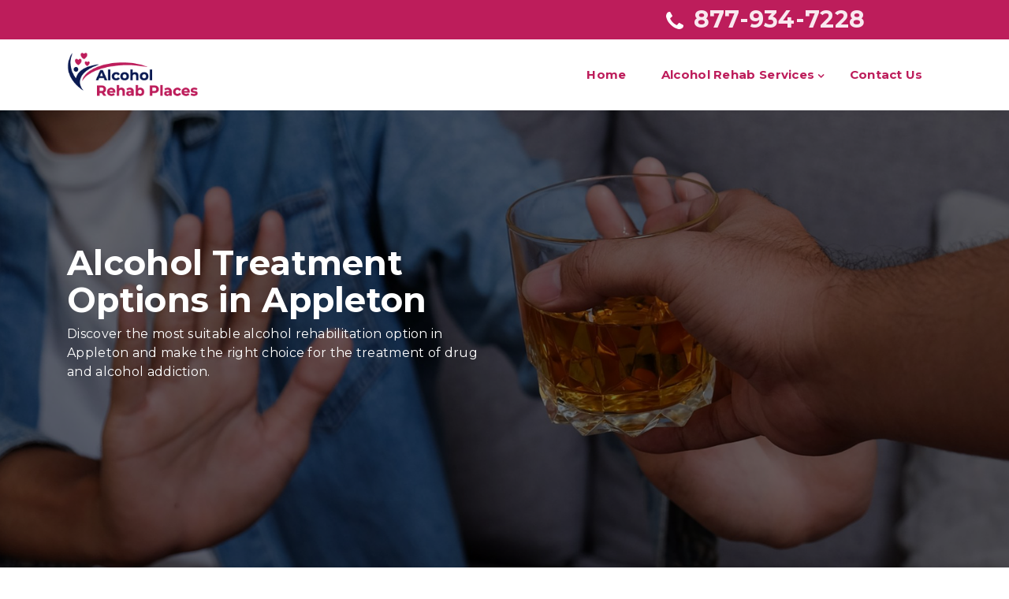

--- FILE ---
content_type: text/html
request_url: https://www.alcoholrehabplaces.com/appleton/alcohol-treatment-Options-appleton-wi/
body_size: 9588
content:
<!DOCTYPE html>
<html lang="en">
    <head>
        <meta charset="UTF-8">
        <meta name="viewport" content="width=device-width, initial-scale=1, shrink-to-fit=no">
        <meta name="description" content="Find the best recovery and Alcohol Treatment Options in Appleton. Alcohol Rehab Places  Appleton helps you find a comprehensive alcohol treatment plan with the best alcohol treatment program to live a life free of alcohol addiction & drug abuse." />
        <meta name="keywords" content="alcohol treatment options Appleton, alcohol addiction treatment Appleton, drug addiction treatment Appleton" />
        <link rel="icon" href="/userfiles/images/alcohol-rehab-places-favicon.png" sizes="35x35" type="image/png">
        <title>Alcohol Treatment Options Appleton - Drug & Alcohol Addiction Treatment</title>
        <meta name="robots" content="index, follow">
        <meta http-equiv="Content-Type" content="text/html; charset=utf-8">
        <meta name="language" content="English">
        <meta name="revisit-after" content="7 days">
        <link rel="canonical" href="https://www.alcoholrehabplaces.com/appleton/alcohol-treatment-Options-appleton-wi/" />
        <meta property="og:title" content="Alcohol Treatment Options Appleton - Drug & Alcohol Addiction Treatment" />
        <meta property="og:description" content="Find the best recovery and Alcohol Treatment Options in Appleton. Alcohol Rehab Places  Appleton helps you find a comprehensive alcohol treatment plan with the best alcohol treatment program to live a life free of alcohol addiction & drug abuse." />
        <meta property="og:image" content="/userfiles/images/banner/catastrophic-storm-response.jpg" />
        
        
        
        <link rel="stylesheet" href="/assets/css/animate.css">
        <link rel="stylesheet" href="/assets/css/bootstrap.min.css">
        <link rel="stylesheet" href="/assets/css/flaticon.css">
        <link rel="stylesheet" href="/assets/css/font-awesome.css">
        <link rel="stylesheet" href="/assets/css/megamenu.css">
        <link rel="stylesheet" href="/assets/css/prettyPhoto.css">
        <link rel="stylesheet" href="/assets/css/responsive.css">
        <link rel="stylesheet" href="/assets/css/shortcodes.css">
        <link rel="stylesheet" href="/assets/css/slick.css">
        <link rel="stylesheet" href="/assets/css/themify-icons.css">
        <link rel="stylesheet" href="/assets/css/main.css">
        <link rel="stylesheet" href="/assets/css/vendor.css">
        <link rel="stylesheet" href="https://cdnjs.cloudflare.com/ajax/libs/font-awesome/4.7.0/css/font-awesome.min.css">
    
</head>
    <body>
        <div class="page">
            <div class="d-md-none d-lg-none">
                <a href="tel:877-934-7228" class="mobile-icon">
                   <i class="fa fa-phone" aria-hidden="true"></i>
	            </a>
	        </div>
        <main>
            <!--header start-->
<header class="header cmt-header-style-01" id="masthead"><!-- top_bar -->
<div class="top_bar cmt-bgcolor-darkgrey clearfix d-none d-md-block">
<div class="container">
<div class="row">
<div class="col-xl-12 d-flex flex-row align-items-center">
<div class="mob-ph d-block d-md-none d-lg-none">
<div class="top_bar_icon"><i class="fa fa-phone"></i></div>
<a href="tel:877-934-7228">877-934-7228</a></div>
<!--<div class="top_bar_contact_item d-none d-lg-block">
<div class="top_bar_icon"><i class="fa fa-envelope-o"></i></div>
<a href="mailto:info@alcoholrehabplaces.com">info@alcoholrehabplaces.com</a></div>--></div>

<div class="col-8">&nbsp;</div>

<div class="col-4 top_bar_contact_item d-none d-lg-block">
<div class="top_bar_icon"><i class="fa fa-phone"></i></div>
<a href="tel:877-934-7228">877-934-7228</a></div>
</div>
</div>
</div>
<!-- top_bar end--><!-- site-header-menu -->

<div class="site-header-menu cmt-bgcolor-white " id="site-header-menu">
<div class="site-header-menu-inner cmt-stickable-header">
<div class="mob-ph d-block d-md-none d-lg-none">
<div class="top_bar_icon"><i class="fa fa-phone"></i></div>
<a href="tel:877-934-7228">877-934-7228</a></div>

<div class="container">
<div class="row">
<div class="col"><!--site-navigation -->
<div class="site-navigation d-flex flex-row"><!-- site-branding -->
<div class="site-branding mr-auto"><a class="home-link" href="/" rel="home" title="Alcohol Rehab Places"><img alt="Appleton Alcohol Rehab Places" class="img-center" id="logo-img" src="/userfiles/images/alcohol-rehab-places.png" /> </a></div>
<!-- site-branding end -->

<div class="btn-show-menu-mobile menubar menubar--squeeze"><span class="menubar-box"><span
                                        class="menubar-inner"></span> </span></div>
<!-- menu -->

<nav class="main-menu menu-mobile" id="menu">
<ul class="menu">
	<li class="active"><a href="/">Home</a></li>
	<li class="mega-menu-item"><a class="mega-menu-link" href="#">Alcohol Rehab Services</a>
	<ul class="mega-submenu mb-0 list-unstyled max-width">
		<li>
		<div class="row">
		<div class="col-md-6 text-nowrap">
		<ul>
			<li><a href="/appleton/alcohol-treatment-facilities-appleton-wi/">Alcohol Treatment Facilities</a></li>
			<li><a href="/appleton/alcohol-treatment-Options-appleton-wi/">Alcohol Treatment Options</a></li>
			<li><a href="/appleton/alcohol-treatment-program-appleton-wi/">Alcohol Treatment Program</a></li>
			<li><a href="/appleton/holistic-alcohol-treatment-appleton-wi/">Holistic Alcohol Treatment</a></li>
			<li><a href="/appleton/private-alcohol-treatment-appleton-wi/">Private Alcohol Treatment</a></li>
		</ul>
		</div>
		</div>
		</li>
	</ul>
	</li>
	<li><a href="/contact-us/">Contact Us</a></li>
</ul>
</nav>

<div class="header_extra d-flex flex-row align-items-center justify-content-end">&nbsp;</div>
</div>
<!-- site-navigation end--></div>
</div>
</div>
</div>
</div>
<!-- site-header-menu end--></header>
<!--header end-->
            
           <section class="entry-sec" style="background-image: url(/userfiles/images/banner/alcohal-treatment-options.jpg);background-position: center center;">
<div class="overlay">&nbsp;</div>

<div class="container">
<div class="row">
<div class="col-md-6">
<div class="home-banner">
<h1>Alcohol Treatment Options in Appleton</h1>

<p>Discover the most suitable alcohol rehabilitation option in Appleton and make the right choice for the treatment of drug and alcohol addiction.</p>
</div>
</div>
</div>
</div>
</section>
<div class="brd">
<div class="container">
<div class="row">
<div class="col-sm-12"><a href="/">Home</a> &gt; <a href="/appleton/alcohol-rehab-places-appleton-wi/"> Alcohol Treatment Centers Appleton</a> &gt; <a href="/appleton/alcohol-treatment-Options-appleton-wi/">Alcohol Treatment Options Appleton </a></div>
</div>
</div>
</div>


<section>
<div class="w-100 pt-50  pb-100 position-relative">
<div class="container">
<div class="post-detail-wrap w-100">
<div class="row">
<div class="col-md-12 col-sm-12 col-lg-8">
<div class="post-detail w-100">
<h2>Alcohol Rehab Places  Appleton Helps People Find Recovery And The Best Alcohol Rehabilitation Options in Appleton Who Are Struggling With A Drug Or Alcohol Addiction. Learn About The Treatment Programs And Options For Alcohol Addiction, Including Detoxification, Counseling, Behavior Modification, Along With Proper Medication.</h2>

<p>Alcohol is a legal drug that has been used as a way to relax, socialize and celebrate. Excessive drinking will result in health problems, anxiety, depression, or broken relationships. Long-term alcohol abuse will damage the brain, heart, liver, and pancreas. Alcohol is the most commonly abused drug in the United States. With the trusted professionals at Alcohol Rehab Places  Appleton, you can restore your life back to decency and normal living. <strong>Alcohol Treatment Services</strong> at Alcohol Rehab Places  Appleton are available throughout Appleton, Wisconsin for the alcohol-addicted people of every age group. We offer you and your loved ones a range of alcohol treatment options depending on your needs from <strong>Detox And Inpatient Treatment</strong> to supported living and aftercare support. Alcohol treatment may vary on the basis of the patients' needs. Here are some of the most common addiction treatments we opt to set patients on a successful path to recovery:</p>

<ul>
	<li><strong>Detoxification Appleton</strong></li>
	<li><strong>Cognitive Behavioral Therapy&nbsp;Appleton</strong></li>
	<li><strong>Rational Emotive Behavior Therapy&nbsp;Appleton</strong></li>
	<li><strong>Contingency Management&nbsp;Appleton</strong></li>
	<li><strong>12-Step Facilitation&nbsp;Appleton</strong></li>
	<li><strong>Treatment with Medication&nbsp;Appleton</strong></li>
</ul>

<p>If you are interested in alcohol addiction treatment or sober living options in Appleton, Wisconsin, at Alcohol Rehab Places  Appleton we offer evidence-based <strong>Alcohol Addiction Treatment Options</strong>. We at Alcohol Rehab Places  Appleton can help you get your life back on track.</p>

<p><img src="https://www.alcoholrehabplaces.com/imggen/alcohol-treatment-options-appleton-wisconsin.jpg" alt="Alcohol Treatment Options Appleton - Wisconsin" /></p>

<h3>Appleton Drug And Alcohol Treatment Options</h3>

<p>At Alcohol Rehab Places  Appleton we use behavioral treatment, medications, mutual support groups, counseling, and holistic treatment for drug and alcohol addicted patients to recover without any difficulty and to resume sobriety and decency. Alcohol Rehab Places  Appleton is a certified <a href="/appleton/alcohol-treatment-program-appleton-wi/"><strong>Alcohol And Drug Treatment Center</strong></a> with certified, licensed, and guaranteed professionals to take care of you and your needs.</p>

<h3>Treatment Options For Alcohol Use Disorder in Appleton</h3>

<p><strong>Treatment For Alcohol Use Disorder</strong> can vary, depending on your needs. Treatment for alcohol use disorder at Alcohol Rehab Places  Appleton may involve a brief intervention, individual or group counseling, an outpatient program, or a residential inpatient stay. The treatment options vary from person to person on their needs and condition. Here at Alcohol Rehab Places  Appleton, you will get a <strong>Customized Treatment</strong>, so you should not worry about your treatment and health.</p>

<h3>Appleton Treatment Options For Toxic Alcohol Poisoning</h3>

<p>At Alcohol Rehab Places  Appleton we have registered and experienced medical professionals with <strong>Treatment Options For Toxic Alcohol Poisoning</strong>. No matter how severe the problem may seem, our specialist treatment options are beneficial and have helped thousands of patients safely recover from alcohol addiction. Thanks to significant advances in the field over the past 60 years, here is a variety of toxic alcohol poisoning treatment options currently available at Alcohol Rehab Places  Appleton.</p>

<p><img alt="Toxic Alcohol Poisoning Appleton" src="/userfiles/images/inner/toxic-alcohol-poisoning-los-angeles.jpg" /></p>

<h3>Treatment Options For Fetal Alcohol Syndrome in Appleton</h3>

<p>People who are dependent on alcohol may experience an uncomfortable and potentially life-threatening when to think of leaving alcohol is called <strong>Alcohol Withdrawal Syndrome</strong>. You always need supervised medical treatment to decrease the risk of complications. Alcohol Rehab Places  Appleton is reliable and the most trustworthy with multiple treatment options for fetal alcohol syndrome in Appleton, Wisconsin.</p>

<h2>Alcohol Treatment Services in Appleton</h2>

<p>There is a range of <strong>Alcohol Treatment Services</strong> at Alcohol Rehab Places  Appleton for the residents of Appleton, Wisconsin. Whatever the reason was for <strong>Alcohol Addiction</strong>, it is not easy to quit alcohol addiction without medical and professional help and treatment. Counselors and health professionals at Alcohol Rehab Places  Appleton will provide you with confidential advice and suggest you a treatment program that is right for you. Alcohol Rehab Places  Appleton works and serves 24 hours a day and 7 days of the week. We have a chain of <strong>Alcohol Treatment Centers</strong> throughout Appleton, Wisconsin to people who need rehabilitation or ongoing treatment of alcohol addiction. Your care and recovery coordinator at Alcohol Rehab Places  Appleton will help smooth the treatment pathway for you and those supporting you. We closely work with your family and friends to plan a suitable treatment program for your speedy recovery. Alcohol Rehab Places  Appleton offers a unique treatment approach tailored to an individual's needs, and which can help them grow mentally and spiritually.</p>

<h3>Appleton Treatment Options For Alcohol Withdrawal</h3>

<p>Alcohol addiction can be treated, but it is not simple. At Alcohol Rehab Places  Appleton we use medications and devices to suppress alcohol withdrawal. We begin with detoxification and are followed by different therapies and life skills to make a patient alcohol-free. We also provide inpatient and outpatient <strong>Treatment For Alcohol Addicted Persons</strong>.</p>

<h3>Appleton Alcohol Rehab Treatment Options</h3>

<p>Alcoholism is a treatable disease and many treatment programs and approaches are available at Alcohol Rehab Places  Appleton to support alcoholics who have decided to get help to quit alcoholism. Alcohol Rehab Places  Appleton has gained a reputation of being the most dependable alcohol treatment center in Appleton, Wisconsin. We treat each patient individually and have multiple options for <strong>Alcohol Rehab Treatment</strong>.</p>

<h3>Alcohol Withdrawal Treatment Options in Appleton</h3>

<p>Alcohol addiction is a chronic disease, and cannot be cured without proper treatment. Most patients need long-term or repeated care to stop using alcohol completely and recover their lives. Alcohol Rehab Places  Appleton provides multiple <strong>Treatment Options For Alcohol Withdrawal</strong>. Patients with mild addiction may only need supportive care, while patients with moderate-to-severe addiction will need detailed and thorough treatment.</p>

<p>&nbsp;</p>
</div>
</div>

<div class="col-lg-4"><!--<div class="widget2 mb-5">
<div class="sidebar-heading">
<h3>Quote For Alcohol Treatment Options in Appleton </h3>
</div>

<div class="sidebar-content">
<div class="expMessage">&nbsp;</div>

<form action="#" id="ewebcontact_id" method="post">
<div class="form-group"><input class="form-control required" id="name" name="formInput[name]" placeholder="Name *" type="text" /></div>

<div class="form-group"><input class="form-control required" id="mobile" name="formInput[phone]" placeholder="Phone *" type="text" /></div>

<div class="form-group"><input class="form-control required" id="email" name="formInput[email]" placeholder="Email *" type="email" /></div>

<div class="form-group"><textarea class="form-control" cols="30" id="" name="formInput[message]" placeholder="Messsage" rows="3"></textarea></div>


<div class="g-recaptcha" data-callback="setResponse" data-sitekey="6Lcmvm4bAAAAADrbCusYJzRL214QLpjhR8kLlBeG" data-size="invisible">&nbsp;</div>
<input id="captcha-response" name="captcha-response" type="hidden" /> 
<div class="text-center"><button class="thm-btn thm-bg" type="submit">Submit Now</button></div>
<input name="action" type="hidden" value="submitform" />&nbsp;</form>
</div>
</div>-->
<div class="widget2 mb-5">
<div class="sidebar-heading">
<h3>Quote For Alcohol Treatment Options in Appleton</h3>
</div>

<div class="sidebar-content">
<div style="width: 100%"><iframe frameborder="0" height="400" marginheight="0" marginwidth="0" scrolling="no" src="https://maps.google.com/maps?width=100%&amp;height=600&amp;hl=en&amp;q=Appleton%20Wisconsin&amp;ie=UTF8&amp;t=&amp;z=14&amp;iwloc=B&amp;output=embed" width="100%">km radius map</iframe></div>
</div>
</div>

<div class="widget2 mb-5">
<div class="sidebar-heading">
<h3>Appleton Information</h3>
</div>

<div class="sidebar-content">
<div class="wiki-p"><div class="wikibox"><h3>Appleton Information</h3><p>Appleton is a city in Outagamie (mostly), Calumet, and Winnebago counties in the U.S. state of Wisconsin. One of the Fox Cities, it is situated on the Fox River, 30 miles (48 km) southwest of Green Bay and 100 miles (160 km) north of Milwaukee. Appleton is the county seat of Outagamie County. The population was 72,623 at the 2010 census. Of this figure, 60,045 resided in Outagamie County, 11,088 in Calumet County, and 1,490 in Winnebago County. Appleton is the principal city of the Appleton, Wisconsin Metropolitan Statistical Area, which is included in the Appleton-Oshkosh-Neenah Combined Stat</p><img src="https://upload.wikimedia.org/wikipedia/commons/thumb/1/18/Appleton_Collage.png/266px-Appleton_Collage.png" alt="Appleton" /></div></div>
</div>
</div>

<div class="widget2">
<div class="social-links2 text-center">
<div><strong>5/5 star rated</strong></div>
<img alt="Best Alcohol Rehab Rating Appleton" src="/assets/images/five-star.png" />
<div><strong>430 user rating</strong></div>
</div>
</div>
</div>
</div>
</div>
<!-- Blog Detail Wrap --></div>
</div>
</section>
<section class="cmt-row broken-section bg-layer-equal-height clearfix">
<div class="container-fluid pr-0">
<div class="row no-gutters">
<div class="col-lg-12 col-md-12">
<div class="cmt-col-bgcolor-yes cmt-bgcolor-darkgrey cmt-left-span cmt-bg spacing-3">
<div class="cmt-col-wrapper-bg-layer cmt-bg-layer">&nbsp;</div>

<div class="layer-content container">
<div class="row">
<div class="col-xl-12 col-sm-12"><!-- section title -->
<div class="section-title title-style-center_text">
<div class="title-header">
<h2 class="title">Praise From Our Happy Clients About Our Alcohol Treatment Options in Appleton</h2>
</div>
</div>
<!-- section title end --></div>

<div class="col-xl-10 m-auto"><!-- testimonials -->
<div class="testimonials-info pt-15">
<div class="testimonials text-center">
<div class="testimonial-content">
<blockquote class="testimonial-text">
<p>Excellent rehabilitation method. Seems like a gem in the California Educated, skilled, friendly physician, and also pleasant team. Saw Physician 3 times a week and also saw major improvement. He fixed a considerable problem as well as different back and hip problems.</p>
</blockquote>

<div class="testimonial-caption">
<h5>John Porter</h5>
</div>
</div>
</div>
<!-- testimonials end --><!-- testimonials -->

<div class="testimonials text-center">
<div class="testimonial-content">
<blockquote class="testimonial-text">
<p>Have been going to see Alcohol Rehab Places medical professional for over a year, every single time my back injures from working or exercising, the stress is relieved as well as my back has actually gradually improved from the regular therapies. Depressing to be moving otherwise would certainly continue my therapy! Thank you Alcohol Rehab Places</p>
</blockquote>

<div class="testimonial-caption">
<h5>Sarah</h5>
</div>
</div>
</div>
<!-- testimonials end --><!-- testimonials -->

<div class="testimonials text-center">
<div class="testimonial-content">
<blockquote class="testimonial-text">
<p>Alcohol Rehab Places altered my life. I am so thankful I got to pick Alcohol Rehab Places knowledgeable nursing and also rehabilitation for my therapy. I had they addressed as well as if they didn't they would certainly find out and return as well as inform me thank you Alcohol Rehab Places for your aid on my roadway to recuperation.</p>
</blockquote>

<div class="testimonial-caption">
<h5>Michael</h5>
</div>
</div>
</div>
<!-- testimonials end --><!-- testimonials --><!-- testimonials end --></div>
</div>

<div class="col-lg-12 col-md-12 m-auto">
<div class="testimonials-nav">&nbsp;</div>
</div>
</div>
</div>
</div>
</div>
</div>
</div>
</section>


<section class="cmt-row faq-section bg-layer-equal-height cmt-bgcolor-grey clearfix">
<div class="container">
<div class="row">
<div class="col-lg-12"><!-- section-title -->
<div class="section-title title-style-center_text">
<div class="title-header without-seperator">
<h5>HAVE ANY QUESTIONS?</h5>

<h2 class="title">Recently Asked Questions</h2>
</div>
</div>
<!-- section-title end --></div>
</div>

<div class="row">
<div class="col-lg-6">
<p><img alt="Rehab Treatment Experts near you" src="/userfiles/images/rehab-faqs.jpg" /></p>
</div>

<div class="col-lg-6">
<div class="accordion res-991-pt-40"><!-- toggle -->
<div class="toggle cmt-style-classic cmt-toggle_style_border box-shadow cmt-control-right-true cmt-toggle-title-bgcolor-white">
<div class="toggle-title"><a href="#">1. What helps an individual to stay in alcohol treatment?</a></div>

<div class="toggle-content ">
<p>Whether a patient stays in treatment depends on factors associated with both the individual and the program. Within a treatment program, successful clinicians can establish a positive, therapeutic relationship with their patients. A treatment plan is developed cooperatively with the person seeking treatment</p>
</div>
</div>
<!-- toggle end --><!-- toggle -->

<div class="toggle cmt-style-classic cmt-toggle_style_border box-shadow cmt-control-right-true cmt-toggle-title-bgcolor-white">
<div class="toggle-title"><a class="active" href="#">2. How do we get more alcohol addicted people into treatment?</a></div>

<div class="toggle-content show">
<p>It is possible to raise awareness among the patients about t the harms of the alcohol addiction in form of a ruined life, ruined relations and a ruined career.</p>
</div>
</div>
<!-- toggle end --><!-- toggle -->

<div class="toggle cmt-style-classic cmt-toggle_style_border box-shadow cmt-control-right-true cmt-toggle-title-bgcolor-white">
<div class="toggle-title"><a href="#">3. From where one can get information about treatment options?</a></div>

<div class="toggle-content ">
<p>Trying to locate appropriate alcohol treatment for a loved one, especially finding a program tailored to an individual's particular needs, is really a difficult process. Alcohol Rehab Places  Appleton is the most ideal and reliable place with multiple alcohol treatment options.</p>
</div>
</div>
<!-- toggle end --><!-- toggle -->

<div class="toggle cmt-style-classic cmt-toggle_style_border box-shadow cmt-control-right-true cmt-toggle-title-bgcolor-white">
<div class="toggle-title"><a href="#">4. Are there specific alcohol addiction treatment options for older?</a></div>

<div class="toggle-content ">
<p>Yes. At Alcohol Rehab Places  Appleton we deal with every patient individually with customized plans and treatment programs. At Alcohol Rehab Places  Appleton available alcohol addiction treatment programs can be as effective for them as for younger adults.</p>
</div>
</div>
<!-- toggle end --></div>
</div>
<!-- row end --></div>
</div>
</section>

<section class="page-content bg-white ul-manage">
<div class="container">
<div class="row">
<div class="col-sm-12">
<h2>Area We Serve</h2>
<ul class="ul3"><li><a href="/appleton/alcohol-treatment-Options-appleton-wi/">Appleton</a></li><li><a href="/beloit/alcohol-treatment-Options-beloit-wi/">Beloit</a></li><li><a href="/brookfield/alcohol-treatment-Options-brookfield-wi/">Brookfield</a></li><li><a href="/burlington/alcohol-treatment-Options-burlington-wi/">Burlington</a></li><li><a href="/caledonia/alcohol-treatment-Options-caledonia-wi/">Caledonia</a></li><li><a href="/de-pere/alcohol-treatment-Options-de-pere-wi/">De Pere</a></li><li><a href="/eau-claire/alcohol-treatment-Options-eau-claire-wi/">Eau Claire</a></li><li><a href="/fitchburg/alcohol-treatment-Options-fitchburg-wi/">Fitchburg</a></li><li><a href="/fond-du-lac/alcohol-treatment-Options-fond-du-lac-wi/">Fond du Lac</a></li><li><a href="/franklin/alcohol-treatment-Options-franklin-wi/">Franklin</a></li><li><a href="/green-bay/alcohol-treatment-Options-green-bay-wi/">Green Bay</a></li><li><a href="/greenfield/alcohol-treatment-Options-greenfield-wi/">Greenfield</a></li><li><a href="/hudson/alcohol-treatment-Options-hudson-wi/">Hudson</a></li><li><a href="/janesville/alcohol-treatment-Options-janesville-wi/">Janesville</a></li><li><a href="/kenosha/alcohol-treatment-Options-kenosha-wi/">Kenosha</a></li><li><a href="/la-crosse/alcohol-treatment-Options-la-crosse-wi/">La Crosse</a></li><li><a href="/madison/alcohol-treatment-Options-madison-wi/">Madison</a></li><li><a href="/manitowoc/alcohol-treatment-Options-manitowoc-wi/">Manitowoc</a></li><li><a href="/menomonee-falls/alcohol-treatment-Options-menomonee-falls-wi/">Menomonee Falls</a></li><li><a href="/mequon/alcohol-treatment-Options-mequon-wi/">Mequon</a></li><li><a href="/milwaukee/alcohol-treatment-Options-milwaukee-wi/">Milwaukee</a></li><li><a href="/mount-pleasant/alcohol-treatment-Options-mount-pleasant-wi/">Mount Pleasant</a></li><li><a href="/muskego/alcohol-treatment-Options-muskego-wi/">Muskego</a></li><li><a href="/neenah/alcohol-treatment-Options-neenah-wi/">Neenah</a></li><li><a href="/new-berlin/alcohol-treatment-Options-new-berlin-wi/">New Berlin</a></li><li><a href="/oak-creek/alcohol-treatment-Options-oak-creek-wi/">Oak Creek</a></li><li><a href="/oshkosh/alcohol-treatment-Options-oshkosh-wi/">Oshkosh</a></li><li><a href="/racine/alcohol-treatment-Options-racine-wi/">Racine</a></li><li><a href="/sheboygan/alcohol-treatment-Options-sheboygan-wi/">Sheboygan</a></li><li><a href="/stevens-point/alcohol-treatment-Options-stevens-point-wi/">Stevens Point</a></li><li><a href="/sun-prairie/alcohol-treatment-Options-sun-prairie-wi/">Sun Prairie</a></li><li><a href="/superior/alcohol-treatment-Options-superior-wi/">Superior</a></li><li><a href="/waukesha/alcohol-treatment-Options-waukesha-wi/">Waukesha</a></li><li><a href="/wausau/alcohol-treatment-Options-wausau-wi/">Wausau</a></li><li><a href="/wauwatosa/alcohol-treatment-Options-wauwatosa-wi/">Wauwatosa</a></li><li><a href="/west-allis/alcohol-treatment-Options-west-allis-wi/">West Allis</a></li><li><a href="/west-bend/alcohol-treatment-Options-west-bend-wi/">West Bend</a></li><li><a href="/wisconsin-rapids/alcohol-treatment-Options-wisconsin-rapids-wi/">Wisconsin Rapids</a></li></ul></div>
</div>
</div>
</section>
	
           
    <!-- Footer -->
<footer class="footer cmt-bgcolor-darkgrey widget-footer clearfix">
<div class="second-footer">
<div class="container">
<div class="row">
<div class="col-xs-12 col-sm-12 col-md-8 col-lg-4 widget-area">
<div class="widget widget-text">
<h3 class="widget-title">About Us</h3>

<p>Alcohol Rehab Places  Appleton, is an institute and web guide from the last 15 years in Appleton for those who are struggling to fight with drug and alcohol behavior. At Alcohol Rehab Places  Appleton, we offer substance abuse and mental health treatment in Appleton.</p>
</div>
</div>

<div class="col-xs-12 col-sm-6 col-md-5 col-lg-4 widget-area">
<div class="widget widget_nav_menu">
<h3 class="widget-title">Useful Links</h3>

<ul class="menu-footer-quick-links">
	<li><a href="/appleton/alcohol-treatment-facilities-appleton-wi/">Alcohol Treatment Facilities</a></li>
	<li><a href="/appleton/alcohol-treatment-options-appleton-wi/">Alcohol Treatment Options</a></li>
	<li><a href="/appleton/alcohol-treatment-program-appleton-wi/">Alcohol Treatment Program</a></li>
	<li><a href="/appleton/holistic-alcohol-treatment-appleton-wi/">Holistic Alcohol Treatment</a></li>
	<li><a href="/appleton/private-alcohol-treatment-appleton-wi/">Private Alcohol Treatment</a></li>
	<li><a href="/service-areas/">Services Area</a></li>
</ul>
</div>
</div>

<div class="col-xs-12 col-sm-6 col-md-4 col-lg-4 widget-area">
<div class="widget widget_text clearfix">
<h3 class="widget-title">Contact Us</h3>

<ul class="widget_contact_wrapper"><!--     <li><i class="fa fa-map-marker cmt-textcolor-skincolor"></i>Appleton, Wisconsin</li> -->
	<li>
	<address><i class="fa fa-map-marker cmt-textcolor-skincolor"></i><a href="javascript:void(0);">Appleton, Wisconsin</a></address>
	</li>
	<li><i class="fa fa-phone cmt-textcolor-skincolor"></i><a href="tel:877-934-7228">877-934-7228</a></li>
</ul>
</div>
</div>
</div>

<div class="col-md-12" style="background-size: cover;">
<p style="font-size: 12px; line-height: 16px;color: #fff;">Drug Rehab Disclaimer:Alcohol Rehab Places  Appleton is a free service to assist users in connecting with drug rehab treatment facilities. Rehabcenterca.com is not a treatment facility nor a rehab referral service nor is it a substitute for visiting a treatment facility. Nothing contained on or offered through this site should be construed as medical advice and should not be relied upon for medical diagnosis or treatment. Rehabcenterca.com does not endorse or recommend any participating Third Party Drug Treatment Facilities that pay to participate in this advertising. All persons depicted in a photo or video are actors or models and not doctors listed on Alcohol Rehab Places  Appleton.</p>
</div>
</div>
</div>

<div class="bottom-footer-text">
<div class="container">
<div class="row">
<div class="col-lg-12">
<div class="copyright">
<div class="text-center"><span>Copyright &copy; 2021 Alcohol Rehab Places. All rights reserved.</span></div>
</div>
</div>
</div>
</div>
</div>
</footer>
<!-- Footer end-->
            
        </main><!-- Main Wrapper -->
        </div>
        
<!-- Website Schema-->
<script type="application/ld+json">
{
  "@context": "http://schema.org/",
  "@type": "WebSite",
  "name": "Alcohol Rehab Places",
  "alternateName": "Alcohol Rehab Places",
  "url": "https://www.alcoholrehabplaces.com/"
}
</script><script type="application/ld+json">
{
  "@context": "http://schema.org/", 
  "@type": "Product", 
  "name": "Alcohol Treatment Options Appleton ",
  "image": "https://www.alcoholrehabplaces.com/userfiles/images/banner/catastrophic-storm-response.jpg",
  "description" : "Find the best recovery and Alcohol Treatment Options in Appleton. Alcohol Rehab Places  Appleton helps you find a comprehensive alcohol treatment plan with the best alcohol treatment program to live a life free of alcohol addiction & drug abuse.",
  "brand": "Alcohol Treatment Options Appleton ",
  "sku": "0",
  "gtin8": "0",
  "gtin13": "0",
  "gtin14": "0",
  "mpn": "0",
  "offers": {
    "@type": "AggregateOffer",
    "priceCurrency": "USD",
    "lowPrice": "1",
  "highPrice" : "10",
  "offerCount": "7"
  },
  "aggregateRating": {
    "@type": "AggregateRating",
    "ratingValue": "4.9",
    "bestRating": "5",
    "reviewCount": "267"
  },
  "review": {
    "@context": "http://schema.org/",
  "name": "Best Rating",
    "@type": "Review",
    "reviewBody": "Thanks ! great service",
    "author": {"@type": "Person", "name": ""}
  }
}
</script>

    <!--Core Pages LocalBusiness Schema-->
  <div class="d-none" itemscope="" itemtype="http://schema.org/LocalBusiness"><span itemprop="name">Alcohol Rehab Places</span> | Serving <span itemprop="areaServed" itemscope="" itemtype="http://schema.org/City"> <span itemprop="name">Appleton</span></span> <span itemprop="areaServed" itemscope="" itemtype="http://schema.org/State"> <span itemprop="name">Wisconsin</span></span> | <span itemprop="telephone">877-934-7228</span>
    <div itemprop="address" itemscope="" itemtype="http://schema.org/PostalAddress"><span itemprop="streetAddress">Appleton, Wisconsin</span> <span itemprop="addressLocality">Wisconsin</span> <span itemprop="addressRegion">Wisconsin</span> <span itemprop="postalCode"> </span> <span itemprop="addressCountry">USA</span> - <a href="https://www.alcoholrehabplaces.com/">Other Locations</a></div>
    <a href="https://www.alcoholrehabplaces.com/" itemprop="url">https://www.alcoholrehabplaces.com/</a> | Hours: <time datetime="Mo-Su" itemprop="openingHours">24 Hours</time> | <span itemprop="priceRange">$19</span> service calls
    <div itemprop="aggregateRating" itemscope="" itemtype="http://schema.org/AggregateRating">Rated: <span itemprop="ratingValue">5</span>/5.0 based on <a href="https://www.alcoholrehabplaces.com/" target="_blank"><span itemprop="reviewCount">237</span> reviews</a></div>
    <div itemprop="image" itemscope="" itemtype="http://schema.org/ImageObject"><img itemprop="url" src="https://www.alcoholrehabplaces.com//userfiles/images/alcohol-rehab-places.png" style="display: none;" /></div>
    </div>

    <!-- Javascript -->

    <script src="/js/jquery.min.js"></script>
    <script src="/js/jquery-migrate-1.4.1.min.js"></script>
    <script src="/js/tether.min.js"></script>
    <script src="/js/bootstrap.min.js"></script>   
    <script src="/js/jquery-waypoints.js"></script>
    <script src="/js/slick.min.js"></script>
    <script src="/js/imagesloaded.min.js"></script>
    <script src="/js/jquery-isotope.js"></script>
    <script src="/js/jquery.prettyPhoto.js"></script>
    <script src="/js/numinate.min.js"></script>
    <script src="/js/circle-progress.min.js"></script>
    <script src="/js/jquery.validate.min.js"></script>
    <script src="/js/maskinput.min.js"></script>
    <script src="/js/main.js"></script>
    <script src="https://www.google.com/recaptcha/api.js" async defer></script> 

    <script>
        
(function ($) {
      "use strict";
         $('#mobile').mask("(999) 9999-999");
            $("#ewebcontact_id").validate({
        submitHandler: function () {
            grecaptcha.execute();
            return false; 
        }
    });
  })(jQuery);
    
    function setResponse(response) {
    document.getElementById("captcha-response").value = response;
    var curForm = $("#ewebcontact_id");
    console.log('Captcha OK');
    $("<div />").addClass("formOverlay").appendTo(curForm);
    $.ajax({
        url: "/mail.php",
        type: "POST",
        data: curForm.serialize(),
        success: function (resdata) {
            var res = resdata.split("::");
            console.log(res);
            curForm.find("div.formOverlay").remove();
            curForm.prev(".expMessage").html(res[1]);
            if (res[0] == "Success") {
                curForm.remove();
                curForm.prev(".expMessage").html("");
            }
        },
    });
    return !1;
}

</script>
        <!--back-to-top start-->
        <a id="totop" href="#top">
            <i class="fa fa-angle-up"></i>
        </a>
        <!--back-to-top end-->
    
<script defer src="https://static.cloudflareinsights.com/beacon.min.js/vcd15cbe7772f49c399c6a5babf22c1241717689176015" integrity="sha512-ZpsOmlRQV6y907TI0dKBHq9Md29nnaEIPlkf84rnaERnq6zvWvPUqr2ft8M1aS28oN72PdrCzSjY4U6VaAw1EQ==" data-cf-beacon='{"version":"2024.11.0","token":"688e93c1640c4405a1ade11db11e722a","r":1,"server_timing":{"name":{"cfCacheStatus":true,"cfEdge":true,"cfExtPri":true,"cfL4":true,"cfOrigin":true,"cfSpeedBrain":true},"location_startswith":null}}' crossorigin="anonymous"></script>
</body>	
</html>

--- FILE ---
content_type: text/css
request_url: https://www.alcoholrehabplaces.com/assets/css/responsive.css
body_size: 3301
content:
@media only screen and (min-width:1801px){
    .cmt-left-span>.cmt-col-wrapper-bg-layer{
        margin-left:-500px
    }
    .cmt-right-span>.cmt-col-wrapper-bg-layer{
        margin-right:-500px
    }
}
@media only screen and (max-width:1800px) and (min-width:1601px){
    .cmt-left-span>.cmt-col-wrapper-bg-layer{
        margin-left:-400px
    }
    .cmt-right-span>.cmt-col-wrapper-bg-layer{
        margin-right:-400px
    }
}
@media only screen and (max-width:1600px) and (min-width:1401px){
    .cmt-left-span>.cmt-col-wrapper-bg-layer{
        margin-left:-300px
    }
    .cmt-right-span>.cmt-col-wrapper-bg-layer{
        margin-right:-300px
    }
}
@media only screen and (max-width:1400px) and (min-width:1171px){
    .cmt-left-span>.cmt-col-wrapper-bg-layer{
        margin-left:-200px
    }
    .cmt-right-span>.cmt-col-wrapper-bg-layer{
        margin-right:-200px
    }
}
@media only screen and (max-width:1700px){
    .res-1170-mr_200{
        margin-right:-200px
    }
}
@media only screen and (max-width:1600px){
    .spacing-1{
        width:calc(100% - -33.33333%)
    }
}
@media only screen and (min-width:1200px){
    nav.main-menu li ul.mega-submenu
    {
        left: 11px;
    }
    .cmt-stickable-header.fixed-header{
        z-index:111;
        background-color:#fff;
        box-shadow:0 0 10px 0 rgba(0,43,92,.08)
    }
    .fixed-header{
        position:fixed!important;
        top:0;
        left:0;
        width:100%;
        z-index:9
    }
    #site-header-menu .cmt-stickable-header.fixed-header .site-navigation ul.menu>li>a{
        padding:37px 17px
    }
    .cmt-header-style-01 .site-header-menu .cmt-stickable-header.fixed-header .site-navigation{
        margin-top:0
    }
    .cmt-header-style-01 .cmt-stickable-header.fixed-header .site-navigation-content{
        position:unset;
        content:unset;
        box-shadow:unset
    }
    .cmt-header-style-01 #site-header-menu .site-navigation ul.menu>li>a{
        padding:35px 20px 36px 20px;
        position:relative
    }
}
@media all and (max-width:1199px){
    .res-1199-ml-0{
        margin-left:0!important
    }
    .res-1199-mr-0{
        margin-right:0!important
    }
    .res-1199-mt-0{
        margin-top:0!important
    }
    .res-1199-mb-0{
        margin-bottom:0!important
    }
    .res-1199-ml-10{
        margin-left:10px!important
    }
    .res-1199-ml-15{
        margin-left:15px!important
    }
    .res-1199-ml-20{
        margin-left:20px!important
    }
    .res-1199-mr-10{
        margin-right:10px!important
    }
    .res-1199-mr-15{
        margin-right:15px!important
    }
    .res-1199-mr-20{
        margin-right:20px!important
    }
    .res-1199-pt-0{
        padding-top:0!important
    }
    .res-1199-pr-0{
        padding-right:0!important
    }
    .res-1199-pl-0{
        padding-left:0!important
    }
    .res-1199-pb-0{
        padding-bottom:0!important
    }
    .res-1199-pt-15{
        padding-top:15px!important
    }
    .res-1199-pr-15{
        padding-right:15px!important
    }
    .res-1199-pl-15{
        padding-left:15px!important
    }
    .res-1199-pb-15{
        padding-bottom:15px!important
    }
    .res-1199-mt-15{
        margin-top:15px!important
    }
    .res-1199-mt-30{
        margin-top:30px!important
    }
    .res-1199-mt-50{
        margin-top:50px!important
    }
    
    header .container{
        max-width:100%
    }
    .header_extra,.widget_info{
        display:none!important;
        visibility:hidden
    }
    nav.main-menu ul.menu li ul.mega-submenu li.active>a,nav.main-menu ul.menu li ul.mega-submenu li>a:hover{
        color:#f7c355
    }
    nav.main-menu ul.menu>li>a{
        color:#111;
        font-weight:500!important
    }
    .site-branding{
        text-align:center
    }
    .cmt-header-style-01 #site-header-menu{
        background-color:transparent
    }
    #site-header-menu .site-navigation{
        height:80px
    }
    .bg-layer>.container>.row>[class*=col-lg]{
        padding:0
    }
    [class*=col-xl] .cmt_single_image-wrapper{
        text-align:center!important
    }
    .cmt-page-title-row .container,.cmt-row .container,.cmt-row .container-fluid,footer .container{
        max-width:100%
    }
    .cmt-page-title-row .container,.cmt-row .container,.cmt-row .container-fluid,.sidebar .container,footer .container{
        padding:0
    }
    .cmt-page-title-row .container>.row,.cmt-row .container-fluid>.row,.cmt-row .container>.row,footer .container .row{
        margin:0
    }
    .spacing-1{
        width:98.5%
    }
    .cmt-blog-classic .cmt-box-post-date,.cmt-blog-single .cmt-box-post-date{
        top:20px;
        left:20px
    }
    @media only screen and (max-width:767px){
        .pp_pic_holder.pp_default{
            width:80%!important;
            left:0!important;
            height:80%;
            right:0!important;
            overflow:hidden;
            position:fixed;
            bottom:0!important;
            top:10%!important;
            text-align:center;
            margin:0 auto;
            bottom:10%!important;
            display:flex!important;
            flex-direction:column;
            justify-content:center
        }
        .pp_content{
            width:100%!important;
            height:auto!important
        }
        .pp_fade{
            width:100%!important;
            height:100%!important
        }
        a.pp_expand{
            display:none!important
        }
        #pp_full_res img{
            width:100%!important;
            height:auto!important
        }
        .pp_details{
            width:100%!important;
            padding-left:3%;
            padding-right:4%;
            padding-top:10px;
            padding-bottom:10px;
            background-color:#fff;
            margin-top:-2px!important
        }
        a.pp_close{
            right:7%!important;
            top:10px!important
        }
    }
}
@media (min-width:992px){
    .sidebar .sidebar-left,.sidebar .sidebar-right{
        flex:31.914%;
        max-width:31.914%
    }
    .sidebar .sidebar-left{
        margin-right:auto
    }
    .sidebar .sidebar-right{
        margin-left:auto
    }
    .sidebar .content-area{
        flex:67.5%;
        max-width:67.5%
    }
    .cmt-tabs.cmt-tab-style-classic ul.tabs{
        display:-webkit-flex;
        display:flex;
        width:100%
    }
}
@media (max-width:991px){
    .cmt-equal-height-image,.cmt_single_image-wrapper,.cmt_single_image-wrapper img,.featured-imagebox img,.row-equal-height>[class*=col-],[class*=col-lg] .cmt-equal-height-image{
        text-align:center;
        margin:0 auto
    }
    [class*=col-lg] .cmt-equal-height-image{
        display:block
    }
    .featured-imagebox img{
        min-width:100%
    }
    .section-title h2.title{
        font-size:28px;
        line-height:38px
    }
    .col-title .section-title h2.title,.row-title .section-title h2.title{
        font-size:38px;
        line-height:52px
    }
    .page-title-heading h2{
        font-size:32px;
        line-height:40px;
        margin-bottom:5px;
        word-break:break-word
    }
    .page-title-heading p{
        margin-bottom:8px
    }
    .bg-layer-equal-height [class*=col-lg] .cmt-col-bgcolor-yes,[class*=col-lg] .cmt-col-bgimage-yes{
        height:auto!important
    }
    .bg-layer>.container>.row>[class*=col-lg]{
        padding:0
    }
    .section-title h2.title{
        font-size:28px;
        line-height:36px
    }
    .section-title.style2 .title-header:after{
        content:unset
    }
    .cmt-row,body .page.cmt-sidebar-true .site-main{
        padding:60px 0!important
    }
    .cmt-row.broken-section{
        padding:0 0!important
    }
    .cmt-row.about-section{
        padding:60px 0 0!important
    }
    
    .cmt-row .about-section .clearfix .pt-5{
        padding-top: 0rem!important;
    }
    .cmt-row.client-section{
        padding:0 0!important
    }
    .cmt-row.features_row-section{
        padding:0 0!important
    }
    .cmt-row.services_row-section{
        padding:0 0!important
    }
    .cmt-row.blog-section{
        padding:60px 0 45px!important
    }
    .cmt-row.portfolio_row-section{
        padding:0 0!important;
        margin-top:0 !important;
    }
    .cmt-row.team-section{
        padding:60px 0 45px!important
    }
    .cmt-row.only_title-section{
        padding:60px 0 10px!important
    }
    .cmt-row.services-section{
        padding:60px 0 45px!important
    }
    .cmt-row.portfolio-section{
        padding:60px 0 45px!important
    }
    .cmt-row.zero_padding-section{
        padding:0 0!important
    }
    .cmt-row.grid-section{
        padding:45px 0!important
    }
    section.error-404{
        padding:60px 0 50px
    }
    .spacing-1{
        padding:50px 15px 25px!important;
        margin-top:15px;
        border-radius:0;
        width:100%;
        overflow:hidden
    }
    .spacing-2{
        padding:50px 15px 35px!important;
        margin-top:0
    }
    .spacing-3{
        padding:50px 15px!important;
        margin:0
    }
    .spacing-4{
        padding:50px 15px 60px!important;
        margin:0
    }
    .spacing-5{
        padding:150px 15px!important;
        margin:0
    }
    .spacing-6{
        padding:50px 15px!important;
        margin:0
    }
    .spacing-8{
        padding:0;
        margin:0
    }
    .spacing-7{
        padding:50px 30px 20px 15px
    }
    .spacing-9{
        padding:40px 15px 60PX
    }
    .spacing-13{
        padding:60px 15px;
        margin:0
    }
    .spacing-10{
        padding:40px 15px 50px!important;
        margin:0
    }
    .cmt-fid.inside.cmt-fid-with-icon.style1{
        padding:20px 0 20px
    }
    .featured-icon-box.style1{
        margin:0;
        padding:0 5px 25px
    }
    .res-991-p-0{
        padding:0!important
    }
    .res-991-pt-0{
        padding-top:0!important
    }
    .res-991-pt-10{
        padding-top:10px!important
    }
    .res-991-pt-15{
        padding-top:15px!important
    }
    .res-991-pt-20{
        padding-top:20px!important
    }
    .res-991-pt-30{
        padding-top:30px!important
    }
    .res-991-pt-40{
        padding-top:40px!important
    }
    .res-991-pt-50{
        padding-top:50px!important
    }
    .res-991-pt-60{
        padding-top:60px!important
    }
    .res-991-pb-0{
        padding-bottom:0!important
    }
    .res-991-pb-15{
        padding-bottom:15px!important
    }
    .res-991-pb-20{
        padding-bottom:20px!important
    }
    .res-991-pb-30{
        padding-bottom:30px!important
    }
    .res-991-pb-40{
        padding-bottom:40px!important
    }
    .res-991-pb-50{
        padding-bottom:50px!important
    }
    .res-991-pb-60{
        padding-bottom:60px!important
    }
    .res-991-pb-70{
        padding-bottom:70px!important
    }
    .res-991-pb-80{
        padding-bottom:80px!important
    }
    .res-991-pr-0{
        padding-right:0!important
    }
    .res-991-pr-15{
        padding-right:15px!important
    }
    .res-991-pr-30{
        padding-right:30px!important
    }
    .res-991-pr-50{
        padding-right:50px!important
    }
    .res-991-pr-60{
        padding-right:60px!important
    }
    .res-991-pl-0{
        padding-left:0!important
    }
    .res-991-pl-15{
        padding-left:15px!important
    }
    .res-991-pl-30{
        padding-left:30px!important
    }
    .res-991-pl-50{
        padding-left:50px!important
    }
    .res-991-pl-60{
        padding-left:60px!important
    }
    .res-991-m-0{
        margin:0!important
    }
    .res-991-mt-0{
        margin-top:0!important
    }
    .res-991-mt-10{
        margin-top:10px!important
    }
    .res-991-mt-15{
        margin-top:15px!important
    }
    .res-991-mt-20{
        margin-top:20px!important
    }
    .res-991-mt-30{
        margin-top:30px!important
    }
    .res-991-mt-40{
        margin-top:40px!important
    }
    .res-991-mt-50{
        margin-top:50px!important
    }
    .res-991-mt-60{
        margin-top:60px!important
    }
    .res-991-mt_15{
        margin-top:-15px!important
    }
    .res-991-mt_30{
        margin-top:-30px!important
    }
    .res-991-mt_50{
        margin-top:-50px!important
    }
    .res-991-mb-0{
        margin-bottom:0!important
    }
    .res-991-mb-15{
        margin-bottom:15px!important
    }
    .res-991-mb-10{
        margin-bottom:10px!important
    }
    .res-991-mb-20{
        margin-bottom:20px!important
    }
    .res-991-mb-25{
        margin-bottom:25px!important
    }
    .res-991-mb-30{
        margin-bottom:30px!important
    }
    .res-991-mb-50{
        margin-bottom:50px!important
    }
    .res-991-mb-60{
        margin-bottom:60px!important
    }
    .res-991-mb_15{
        margin-bottom:-15px!important
    }
    .res-991-mb_20{
        margin-bottom:-20px!important
    }
    .res-991-mb_25{
        margin-bottom:-25px!important
    }
    .res-991-mb_30{
        margin-bottom:-30px!important
    }
    .res-991-mb_50{
        margin-bottom:-50px!important
    }
    .res-991-mb_60{
        margin-bottom:-60px!important
    }
    .res-991-mb_70{
        margin-bottom:-70px!important
    }
    .res-991-mb_80{
        margin-bottom:-80px!important
    }
    .res-991-ml-0{
        margin-left:0!important
    }
    .res-991-ml-15{
        margin-left:15px!important
    }
    .res-991-ml-20{
        margin-left:20px!important
    }
    .res-991-ml-30{
        margin-left:30px!important
    }
    .res-991-ml-40{
        margin-left:40px!important
    }
    .res-991-ml-50{
        margin-left:50px!important
    }
    .res-991-ml_15{
        margin-left:-15px!important
    }
    .res-991-ml_30{
        margin-left:-30px!important
    }
    .res-991-ml_50{
        margin-left:-50px!important
    }
    .res-991-mr-0{
        margin-right:0!important
    }
    .res-991-mr-15{
        margin-right:15px!important
    }
    .res-991-mr-20{
        margin-right:20px!important
    }
    .res-991-mr-30{
        margin-right:30px!important
    }
    .res-991-mr-40{
        margin-right:40px!important
    }
    .res-991-mr-50{
        margin-right:50px!important
    }
    .res-991-mr_15{
        margin-right:-15px!important
    }
    .res-991-mr_30{
        margin-right:-30px!important
    }
    .res-991-mr_50{
        margin-right:-50px!important
    }
    .cmt-vertical_sep>[class*=col-lg]:not(:last-child):before{
        content:unset
    }
    .processbox:before{
        content:unset
    }
    .featured-icon-box.style3 .featured-content{
        padding-top:20px
    }
    .maintenance-plan.cmt-pricing-plan .cmt-p_table-body{
        display:block
    }
    .maintenance-plan.cmt-pricing-plan .cmt-p_table-head{
        padding:0 0 50px 0
    }
    .maintenance-plan.cmt-pricing-plan .cmt-p_table-head:before{
        height:1px;
        width:100%;
        left:0;
        top:88%
    }
    .second-footer>div>.row .widget-area .widget:not(:first-child){
        margin-top:0;
        margin-bottom:10px
    }
    .second-footer{
        padding-top:50px
    }
    .second-footer .widget-area .widget{
        padding:0 0 30px !important;
    }
    #map{
        height:264px
    }
    .sidebar .sidebar-right{
        margin-top:50px!important;
        order:1;
        width:100%
    }
    .sidebar .sidebar-left{
        margin-top:50px!important;
        order:1;
        width:100%
    }
}
@media (max-width:767px){
    .res-767-mt-0{
        margin-top:0!important
    }
    .res-767-mt-10{
        margin-top:10px!important
    }
    .res-767-mt-15{
        margin-top:15px!important
    }
    .res-767-mt-30{
        margin-top:30px!important
    }
    .res-767-pt-0{
        padding-top:0!important
    }
    .res-767-pb-0{
        padding-bottom:0!important
    }
    .res-767-pl-0{
        padding-left:0!important
    }
    .res-767-pr-0{
        padding-right:0!important
    }
    .res-767-pt-15{
        padding-top:15px!important
    }
    .res-767-pt-30{
        padding-top:30px!important
    }
    .res-767-pt-40{
        padding-top:40px!important
    }
    .res-767-pt-50{
        padding-top:50px!important
    }
    .res-767-pb-15{
        padding-bottom:15px!important
    }
    .res-767-pb-30{
        padding-bottom:30px!important
    }
    .res-767-pb-40{
        padding-bottom:40px!important
    }
    .res-767-pb-50{
        padding-bottom:50px!important
    }
    [class*=col-md] .cmt-equal-height-image{
        text-align:center;
        margin:0 auto
    }
    [class*=col-md] .cmt-equal-height-image{
        display:block
    }
    .bg-layer-equal-height [class*=col-md] .cmt-col-bgcolor-yes,[class*=col-md] .cmt-col-bgimage-yes{
        height:auto!important
    }
    .bg-layer>.container>.row>[class*=col-md]{
        padding:0
    }
    .breadcrumb-wrapper .breadcrumb-wrapper-inner{
        padding:0;
        background:0 0
    }
    .title-box .page-title-heading h1{
        font-size:38px;
        line-height:41px
    }
    .slick_slider .slick-arrow,.slick_slider .slick-dot{
        display:none;
        visibility:hidden
    }
    #menu-footer-menu,.copyright{
        text-align:center;
        display:block!important
    }
    .first-footer .widget-area .widget{
        padding:0 0
    }
    .first-footer{
        padding:30px 0
    }
    .first-footer .widget-area:not(:last-child) .widget:after{
        content:unset!important
    }
    .featured-icon-box.icon-align-top-content.style1{
        border-bottom:1px solid rgba(0,0,0,.04)
    }
    [class*=col-]:nth-child(3) .featured-icon-box.icon-align-top-content.style1{
        border-bottom:none
    }
    .cmt-pf-view-top-image .cmt-pf-single-detail-box{
        position:unset;
        min-width:100%;
        margin-bottom:-15px
    }
    .cmt-fid.fid-highlight-box-1{
        position:unset;
        margin-left:0;
        margin-top:15px
    }
    .home-banner {
        padding: 20px 0px !important;
    width: 80%;
   
    }
    .home-banner h1 {
    line-height: 35px !important;
    /* width: 70%; */
    font-size: 26px !important;
    line-height: 35px;
}
    section.entry-sec {
        min-height: auto !important;
        margin-top: 120px;
    }
    
    .site-header-menu-inner.cmt-stickable-header {
    position: fixed;
    top: 0;
    width: 100%;
    z-index: 99;
    background: white;
        box-shadow: 0 0 16px 0 rgb(0 43 92 / 30%);
}
  .w-100.pt-50.pb-100.position-relative {
    padding-bottom: 50px !important;
}  
    
    .home-banner p {
    display: none;
}
    .h1, h1 {
    font-size: 2rem !important;
}
.spacing-1 {
    padding: 25px 25px 25px !important;
    margin-top: 40px !important;
    width: auto !important;
    border-radius: 0px !important;
}
.footer .widget .widget-title {
    margin-bottom: 15px !important;
}
h3.widget-title.mobile-no {
    display: none !important;
}
h2 {
    font-size: 22px !important;
    line-height: 35px !important;
}
.cont-sec img {
    padding: 10px 0px;
}
.about-section img.img-fluid {
    padding: 0px 20px;
}
}
@media (max-width:575px){
   .second-footer .widget-area .widget
    {
        padding-bottom:10px !important;
    }
    
    
    .contact-info-wrap.text-center.position-absolute{
        display:none;
    }
    .cmt-fid.fid-highlight-box-1.inside
    {
        display:none;
    }
    
    a.cmt-btn.cmt-btn-size-md.cmt-btn-shape-round.cmt-btn-style-fill.cmt-icon-btn-right.cmt-btn-color-dark{
        display:none;
    }
    
    .second-footer .widget-area:nth-child(2){
        margin-top:0
    }
    .res-575-mt-0{
        margin-top:0!important
    }
    .res-575-mt-10{
        margin-top:10px!important
    }
    .res-575-mt-15{
        margin-top:15px!important
    }
    .res-575-mt-30{
        margin-top:30px!important
    }
    .res-575-mt-40{
        margin-top:40px!important
    }
    .res-575-ml-0{
        margin-left:0!important
    }
    .res-575-pl-0{
        padding-left:0!important
    }
    .res-575-mr_140{
        margin-right:-140px!important
    }
    .cmt-blog-single blockquote{
        padding:25px 30px;
        font-size:17px;
        line-height:30px
    }
    .cmt-blog-single .cmt-blogbox-desc-footer{
        display:block
    }
    .cmt-blog-single .cmt-blogbox-desc-footer .cmt-social-share-wrapper{
        padding-bottom:30px
    }
    .comments-area .comment-form .comment-form-author,.comments-area .comment-form .comment-form-email,.comments-area .comment-form .comment-form-url{
        width:100%
    }
    .slick_slider.slick-dots-style1 .slick-dots{
        display:none!important
    }
    .border-left,.border-right{
        border:0!important
    }
    .row.cmt-vertical_sep>[class*=col-]:not(:last-child):before{
        content:unset
    }
    .cmt-tabs.cmt-tab-style-01 ul.tabs{
        display:block
    }
    .cmt-blog-classic .cmt-blogbox-desc-footer{
        display:block;
        height:auto
    }
    .contact-block ul.social-icons li{
        display:inline-block
    }
}
@media only screen and (max-width:480px){
    .action-section .subscribe_form button[type=submit]{
        position:relative;
        margin-top:10px;
        border:1px solid;
        left:0;
        right:0
    }
    .comments-area{
        padding-top:40px
    }
    .comment-body .comment-author,.comment-body .comment-box{
        display:block
    }
    .comment-author img{
        margin-right:0;
        margin-bottom:25px
    }
    .comment-body{
        padding:30px 30px
    }
    .reply{
        float:none
    }
}


--- FILE ---
content_type: text/css
request_url: https://www.alcoholrehabplaces.com/assets/css/shortcodes.css
body_size: 10435
content:
.cmt-row{
    padding:90px 0
}
.cmt-row.features_row-section{
    padding:0 0
}
.cmt-row.services_row-section{
    padding:0 0
}
.cmt-row.portfolio_row-section{
    padding:0 0;
    margin-top: 50px;
}
section.page-content {
    padding: 60px 0px;
}
.page-content ul {
    padding-left: 15px;
}
.cmt-row.broken-section{
    padding:0 0
}
.cmt-row.client-section{
    padding:25px 0
}
.cmt-row.blog-section{
    padding:90px 0 75px
}
.cmt-row.about-section{
    padding:90px 0 0
}
.cmt-row.services-section{
    padding:90px 0 75px
}
.cmt-row.features-section{
    padding:90px 0 75px
}
.cmt-row.team-section{
    padding:90px 0 75px
}
.cmt-row.zero_padding-section{
    padding:0 0
}
.cmt-row.grid-section{
    padding:75px 0
}
.row-equal-height{
    display:-webkit-box;
    display:-webkit-flex;
    display:-ms-flexbox;
    display:flex
}
.row-equal-height>[class*=col-]{
    display:-webkit-box;
    display:-webkit-flex;
    display:-ms-flexbox;
    display:flex;
    -webkit-flex-wrap:wrap;
    -ms-flex-wrap:wrap;
    flex-wrap:wrap
}
.cmt-bg{
    position:relative
}
.cmt-col-bgimage-yes{
    z-index:1
}
.bg-layer-equal-height .cmt-col-bgcolor-yes,.bg-layer-equal-height .cmt-col-bgimage-yes{
    height:100%
}
.cmt-bg-layer,.cmt-col-wrapper-bg-layer-inner,.cmt-titlebar-wrapper .cmt-titlebar-wrapper-bg-layer{
    position:absolute;
    height:100%;
    width:100%;
    top:0;
    left:0
}
.cmt-left-span>.cmt-col-wrapper-bg-layer{
    width:auto;
    margin-left:-100px;
    right:0
}
.cmt-right-span>.cmt-col-wrapper-bg-layer{
    width:auto;
    margin-right:-100px;
    right:0
}
.cmt-col-wrapper-bg-layer>.cmt-bg-layer>.layer-content{
    position:relative;
    z-index:1;
    height:100%;
        width: 1146px;
    margin: auto;
}
.bg-layer{
    position:relative
}
.bg-layer>.container>.row{
    margin:0
}
.bg-layer>.container,.bg-layer>.container-fluid{
    padding:0
}
.cmt-bg.cmt-bgimage-yes>.cmt-bg-layer,.cmt-bg.cmt-col-bgimage-yes>.cmt-bg-layer>.cmt-col-wrapper-bg-layer-inner{
    opacity:.85
}
.cmt-bg.cmt-bgimage-yes.cmt-bgcolor-grey>.cmt-bg-layer,.cmt-bg.cmt-col-bgimage-yes.cmt-bgcolor-grey>.cmt-bg-layer>.cmt-col-wrapper-bg-layer-inner{
    opacity:.95
}
.bg-img1{
    background-image:url(/userfiles/images/bg-image/row-bgimage-01.jpg);
    background-repeat:no-repeat;
    background-size:inherit;
    background-position:center
}
.bg-img2{
    background-image:url(/userfiles/images/bg-image/row-bgimage-02.jpg);
    background-repeat:no-repeat;
    background-position:center;
    background-size:cover
}
.bg-img3{
    background-image:url(/userfiles/images/bg-image/row-bgimage-03.jpg);
    background-repeat:no-repeat;
    background-position:center;
    background-size:inherit
}
.inner_pg-bg-img1{
    background-image:url(/userfiles/images/inner_pages/bg-image/row-bgimage-1.jpg);
    background-repeat:no-repeat;
    background-position:center;
    background-size:cover
}
.inner_pg-bg-img2{
    background-image:url(/userfiles/images/inner_pages/bg-image/row-bgimage-2.jpg);
    background-repeat:no-repeat;
    background-position:center;
    background-size:cover
}
.inner_pg-bg-img3{
    background-image:url(/userfiles/images/inner_pages/bg-image/row-bgimage-3.png);
    background-repeat:no-repeat;
    background-position:left center
}
.inner_pg-bg-img4{
    background-image:url(/userfiles/images/inner_pages/bg-image/row-bgimage-4.jpg);
    background-repeat:no-repeat;
    background-position:bottom;
    background-size:inherit
}
.inner_pg-bg-img5{
    background-image:url(/userfiles/images/inner_pages/bg-image/row-bgimage-5.png);
    background-repeat:no-repeat;
    background-position:center;
    background-size:cover
}
.inner_pg-bg-img6{
    background-image:url(/userfiles/images/inner_pages/bg-image/row-bgimage-6.jpg);
    background-repeat:no-repeat;
    background-position:bottom;
    background-size:inherit
}
.inner_pg-bg-img7{
    background-image:url(/userfiles/images/inner_pages/bg-image/row-bgimage-7.jpg);
    background-repeat:no-repeat;
    background-position:center;
    background-size:cover
}
.inner_pg-bg-img8{
    background-image:url(/userfiles/images/inner_pages/bg-image/row-bgimage-8.jpg);
    background-repeat:no-repeat;
    background-position:center;
    background-size:cover
}
.cmt-equal-height-image{
    display:none
}
.col-bg-img-one.cmt-col-bgimage-yes .cmt-col-wrapper-bg-layer{
    background-image:url(/userfiles/images/bg-image/col-bgimage-1.jpg);
    background-position:left;
    background-size:cover;
    background-repeat:no-repeat
}
.col-bg-img-two.cmt-col-bgimage-yes .cmt-col-wrapper-bg-layer{
    background-image:url(/userfiles/images/bg-image/col-bgimage-2.png);
    background-position:left;
    background-repeat:no-repeat;
    background-size:contain
}
.col-bg-img-three.cmt-col-bgimage-yes .cmt-col-wrapper-bg-layer{
    background-image:url(/userfiles/images/bg-image/col-bgimage-3.jpg);
    background-position:left;
    background-repeat:no-repeat;
    background-size:cover
}
.inner_pg-col_bg-img1.cmt-col-bgimage-yes .cmt-col-wrapper-bg-layer{
    background-image:url(/userfiles/images/inner_pages/bg-image/col_bg-img1.jpg);
    background-position:left;
    background-repeat:no-repeat;
    background-size:cover
}
.inner_pg-col_bg-img2.cmt-col-bgimage-yes .cmt-col-wrapper-bg-layer{
    background-image:url(/userfiles/images/inner_pages/bg-image/col_bg-img2.jpg);
    background-position:center;
    background-repeat:no-repeat;
    background-size:cover
}
.inner_pg-col_bg-img3.cmt-col-bgimage-yes .cmt-col-wrapper-bg-layer{
    background-image:url(/userfiles/images/inner_pages/bg-image/col_bg-img3.jpg);
    background-position:left;
    background-repeat:no-repeat;
    background-size:cover
}
.inner_pg-col_bg-img4.cmt-col-bgimage-yes .cmt-col-wrapper-bg-layer{
    background-image:url(/userfiles/images/inner_pages/bg-image/col_bg-img4.jpg);
    background-position:center;
    background-repeat:no-repeat;
    background-size:cover
}
.inner_pg-col_bg-img5.cmt-col-bgimage-yes .cmt-col-wrapper-bg-layer{
    background-image:url(/userfiles/images/inner_pages/bg-image/col_bg-img5.jpg)!important;
    background-position:center;
    background-repeat:no-repeat;
    background-size:cover
}
.inner_pg-col_bg-img6.cmt-col-bgimage-yes .cmt-col-wrapper-bg-layer{
    background-image:url(/userfiles/images/inner_pages/bg-image/col_bg-img6.jpg)!important;
    background-position:center;
    background-repeat:no-repeat;
    background-size:cover
}
.section-title{
    position:relative;
    margin-bottom:30px
}
.section-title h5{
    font-weight:500;
    display:block;
    text-transform:uppercase;
    font-size:14px;
    line-height:14px;
    margin-bottom:6px;
    color:inherit;
    position:relative
}
.section-title h2.title{
    font-weight:600;
    text-transform:capitalize;
    font-size:38px;
    line-height:40px;
    margin-bottom:0
}
.section-title.title-style-center_text{
    text-align:center;
    margin-bottom:20px
}
.section-title .title-header{
    padding-bottom:10px
}
.section-title .title-desc{
    padding-top:5px
}
.section-title.without-seperator{
    margin-bottom:10px
}
.section-title.style2 .title-header{
    position:relative
}
.section-title.style2 .w-100{
    width:90%!important
}
.section-title.style2 .title-header:after{
    content:"";
    right:15%;
    height:90%;
    position:absolute;
    top:10%;
    width:0;
    border-right:1px solid #e7e7e7;
    left:auto
}
.cmt-bgcolor-darkgrey .section-title.style2 .title-header:after,.cmt-bgcolor-skincolor .section-title.style2 .title-header:after{
    border-right-color:rgba(255 255 255 / 5%)
}
.section-title.style2 .title-header{
    padding-bottom:0
}
.section-title.style2 .title-desc{
    padding-top:15px
}
.col-title .section-title h5,.row-title .section-title h5{
    font-weight:500;
    text-transform:uppercase;
    font-size:18px;
    line-height:18px;
    margin-bottom:10px
}
.col-title .section-title h2.title,.row-title .section-title h2.title{
    font-weight:600;
    text-transform:capitalize;
    font-size:52px;
    line-height:60px;
    margin-bottom:0
}
.col-title .section-title h2.title{
    font-size:40px;
    line-height:50px
}
.col-title .cmt-icon.cmt-icon_element-size-lg{
    height:70px;
    width:70px;
    line-height:70px;
    border:2px solid
}
.cmt-horizontal_sep{
    border-top:1px solid rgba(0,0,0,.04);
    display:block;
    position:relative
}
.cmt-bgcolor-darkgrey .cmt-horizontal_sep{
    border-top-color:rgba(255,255,255,.08)
}
.cmt-bgcolor-white .cmt-horizontal_sep{
    border-top-color:#f1f1f1
}
.border,.border-bottom,.border-left,.border-right,.border-top{
    border-color:rgba(0,0,0,.04)!important
}
.cmt-bgcolor-grey .border,.cmt-bgcolor-grey .border-left,.cmt-bgcolor-grey .border-right{
    border-color:rgba(0,0,0,.08)!important
}
.cmt-bgcolor-darkgrey .border,.cmt-bgcolor-darkgrey .border-bottom,.cmt-bgcolor-darkgrey .border-left,.cmt-bgcolor-darkgrey .border-right,.cmt-bgcolor-darkgrey .border-top,.cmt-bgcolor-skincolor .border,.cmt-bgcolor-skincolor .border-bottom,.cmt-bgcolor-skincolor .border-left,.cmt-bgcolor-skincolor .border-right,.cmt-bgcolor-skincolor .border-top{
    border-color:rgba(255,255,255,.06)!important
}
.cmt-vertical_sep>[class*=col-]:not(:last-child):before{
    position:absolute;
    content:"";
    height:100%;
    top:0;
    right:15px;
    width:1px;
    background-color:rgba(0,0,0,.06)
}
.row.no-gutters.cmt-vertical_sep>[class*=col-]:not(:last-child):before{
    right:0
}
.cmt-bgcolor-darkgrey .cmt-vertical_sep>[class*=col-]:not(:last-child):before,.cmt-bgcolor-skincolor .cmt-vertical_sep>[class*=col-]:not(:last-child):before{
    background-color:rgba(255,255,255,.07)
}
.cmt-btn{
    display:inline-block;
    vertical-align:middle;
    font-size:16px;
    font-family:Jost,sans-serif;
    line-height:1;
    padding:11px 32px 11px 31px;
    background:0 0;
    border-width:2px;
    border-style:solid;
    border-color:#eaeff5;
    position:relative;
    text-transform:capitalize;
    font-weight:500;
    overflow:hidden;
    z-index:1;
    transition:all .5s ease 0s
}
.cmt-btn:not(.btn-inline):before{
    content:"";
    position:absolute;
    bottom:0;
    right:0;
    width:0;
    height:100%;
    background-color:#fff;
    z-index:-1;
    -webkit-transition:all .5s;
    transition:all .5s;
    visibility:hidden
}
.cmt-btn:not(.btn-inline):hover:before{
    visibility:visible;
    width:100%;
    right:auto;
    left:0
}
.cmt-btn.cmt-icon-btn-left{
    padding-left:22px
}
.cmt-btn.cmt-icon-btn-right{
    padding-right:22px
}
.cmt-btn.cmt-icon-btn-right i{
    padding-right:2px
}
.cmt-btn i{
    transition:unset
}
.cmt-bgcolor-darkgrey .cmt-btn:hover.btn-inline.cmt-btn-color-skincolor{
    background-color:transparent;
    color:#fff
}
.rs-layer.cmt-btn{
    transition:unset
}
.rs-layer.cmt-btn i{
    vertical-align:middle;
    transition:all .4s;
    display:inline-block
}
.rs-layer.cmt-btn.cmt-btn-style-fill:hover{
    background-color:transparent;
    border-color:currentColor
}
.cmt-btn i{
    margin-left:10px
}
.cmt-btn.cmt-icon-btn-right i{
    text-align:right;
    margin-left:10px;
    margin-right:0
}
.cmt-btn.cmt-icon-btn-left i{
    text-align:left;
    margin-right:10px;
    margin-left:0
}
.cmt-btn.cmt-icon-btn-right i{
    text-align:right;
    margin-left:8px;
    margin-right:0
}
.cmt-btn.cmt-icon-btn-left i{
    text-align:left;
    margin-right:8px;
    margin-left:0
}
.cmt-btn.cmt-btn-size-xs{
    font-size:11px;
    padding:8px 16px
}
.cmt-btn.cmt-btn-size-xs i{
    font-size:10px;
    line-height:11px
}
.cmt-btn.cmt-icon-btn-right.cmt-btn-size-xs i{
    text-align:right;
    margin-left:6px;
    margin-right:0
}
.cmt-btn.cmt-icon-btn-left.cmt-btn-size-xs i{
    text-align:left;
    margin-right:6px;
    margin-left:0
}
.cmt-btn.cmt-btn-size-sm{
    font-size:14px;
    padding:11px 20px 11px 20px
}
.cmt-btn.cmt-btn-size-sm i{
    font-size:14px;
    line-height:14px
}
.cmt-btn.cmt-btn-size-md{
    font-size:15px;
    padding:13px 34px 13px 34px
}
.cmt-btn.cmt-btn-size-md i{
    font-size:15px;
    line-height:15px;
    font-size:15px
}
.cmt-btn.cmt-btn-size-lg{
    font-size:18px;
    line-height:18px;
    padding:15px 38px
}
.cmt-btn.cmt-btn-size-lg i{
    font-size:17px;
    line-height:18px
}
.cmt-btn.cmt-btn-shape-round{
    border-radius:2em
}
.cmt-btn.cmt-btn-shape-rounded{
    border-radius:3px
}
.cmt-btn.cmt-btn-shape-square{
    border-radius:0
}
.cmt-btn.cmt-btn-style-border{
    background-color:transparent;
    border:2px solid currentColor;
    border-color:currentColor
}
.cmt-btn.cmt-btn-color-white.cmt-btn-style-border{
    color:#fff;
    border-color:#fff;
    background-color:transparent
}
.cmt-btn.btn-inline{
    padding:0;
    border:0;
    background-color:transparent
}
.cmt-btn.btn-inline i{
    display:inline-block;
    vertical-align:middle;
    transition:0s
}
.cmt-btn.btn-inline.cmt-icon-btn-right i{
    margin-left:7px
}
.cmt-btn.btn-inline.cmt-icon-btn-left i{
    margin-right:7px
}
.cmt-btn.btn-inline i.fa-minus:before{
    height:1px;
    display:block
}
.cmt-btn.btn-inline:hover{
    opacity:.9
}
.cmt-play-icon-btn i.fa-play,.cmt-play-icon-btn i.ti-control-play{
    padding-left:5px;
    display:inline-block;
    vertical-align:middle;
    line-height:0;
    z-index:5
}
.cmt-play-icon-btn .cmt-icon.cmt-icon_element-size-md{
    display:block;
    height:67px;
    width:67px;
    line-height:67px;
    margin:0;
    z-index:5
}
.cmt-play-icon-btn .cmt-icon.cmt-icon_element-size-md i.fa-play{
    font-size:28px
}
.cmt-play-icon-btn .cmt-play-icon-animation{
    position:relative;
    display:inline-block
}
.cmt-play-icon-btn .cmt-play-icon-animation .cmt-icon{
    margin-bottom:0
}
.cmt-play-icon-btn .cmt-play-icon-animation:after,.cmt-play-icon-btn .cmt-play-icon-animation:before{
    content:'';
    position:absolute;
    top:50%;
    left:50%;
    transform:translate(-50%,-50%);
    border-radius:50%
}
.cmt-play-icon-btn .cmt-play-icon-animation:after{
    z-index:1;
    width:calc(100% * 1.3);
    height:calc(100% * 1.3);
    opacity:.6
}
.cmt-play-icon-btn .cmt-play-icon-animation:before{
    width:calc(100% * 1.6);
    height:calc(100% * 1.6);
    opacity:.7
}
.cmt-bgcolor-skincolor .cmt-play-icon-btn .cmt-play-icon-animation:after{
    opacity:.4
}
.cmt-bgcolor-skincolor .cmt-play-icon-btn .cmt-play-icon-animation:before{
    opacity:.3
}
.cmt-play-icon-btn:hover .cmt-play-icon-animation:after{
    -webkit-animation:sep-anim 2.8s infinite;
    -moz-animation:sep-anim 2.8s infinite;
    -ms-animation:sep-anim 2.8s infinite;
    -o-animation:sep-anim 2.8s infinite;
    animation:sep-anim 2.8s infinite
}
.cmt-play-icon-btn:hover .cmt-play-icon-animation:before{
    -webkit-animation:sep-anim 1.6s infinite;
    -moz-animation:sep-anim 1.6s infinite;
    -ms-animation:sep-anim 1.6s infinite;
    -o-animation:sep-anim 1.6s infinite;
    animation:sep-anim 1.6s infinite;
    animation-delay:.6s infinite
}
@-webkit-keyframes sep-anim{
    100%{
        width:200%;
        height:200%;
        opacity:0
    }
}
@keyframes sep-anim{
    100%{
        width:200%;
        height:200%;
        opacity:0
    }
}
.cmt-icon{
    margin-bottom:25px;
    display:inline-block;
    vertical-align:middle;
    text-align:center;
    border:1px solid transparent;
    position:relative;
    transition:all .4s ease-in-out;
    -moz-transition:all .4s ease-in-out;
    -webkit-transition:all .4s ease-in-out;
    -o-transition:all .4s ease-in-out;
    box-sizing:content-box;
    position:relative
}
.cmt-icon i{
    display:inline-block;
    vertical-align:middle;
    position:absolute;
    top:50%;
    left:50%;
    -webkit-transform:translate(-50%,-50%);
    -ms-transform:translate(-50%,-50%);
    -o-transform:translate(-50%,-50%);
    transform:translate(-50%,-50%)
}
.cmt-icon.cmt-icon_element-size-xs{
    height:40px;
    width:40px;
    line-height:40px
}
.cmt-icon.cmt-icon_element-size-xs i{
    font-size:18px
}
.cmt-icon.cmt-icon_element-size-sm{
    height:50px;
    width:50px;
    line-height:50px
}
.cmt-icon.cmt-icon_element-size-sm i{
    font-size:20px
}
.cmt-icon.cmt-icon_element-size-md{
    height:65px;
    width:65px;
    line-height:65px
}
.cmt-icon.cmt-icon_element-size-md i{
    font-size:28px
}
.cmt-icon.cmt-icon_element-size-lg{
    height:85px;
    width:85px;
    line-height:85px
}
.cmt-icon.cmt-icon_element-size-lg i{
    font-size:38px
}
.cmt-icon.cmt-icon_element-size-xl{
    height:100px;
    width:100px;
    line-height:100px
}
.cmt-icon.cmt-icon_element-size-xl i{
    font-size:48px
}
.cmt-icon.cmt-icon_element-onlytxt{
    height:auto;
    width:auto;
    line-height:1
}
.cmt-icon.cmt-icon_element-onlytxt i{
    position:unset;
    -webkit-transform:translate(0,0);
    -ms-transform:translate(0,0);
    -o-transform:translate(0,0);
    transform:translate(0,0)
}
.cmt-icon.cmt-icon_element-style-round{
    border-radius:5px
}
.cmt-icon.cmt-icon_element-style-rounded{
    border-radius:50%
}
.cmt-icon.cmt-icon_element-style-square{
    border-radius:0
}
.cmt-list{
    list-style:none;
    padding:0;
    margin:0;
    font-size:16px;
    font-weight:500
}
.cmt-list li{
    position:relative;
    padding-bottom:10px;
    font-size:17px;
    line-height:26px
}
.cmt-list li:last-child{
    padding-bottom:0
}
.cmt-list.cmt-list-style-disc{
    list-style:disc;
    padding-left:15px
}
.cmt-list.cmt-list-style-square{
    list-style:square;
    padding-left:15px
}
.cmt-list.cmt-list-style-icon li i{
    position:absolute;
    left:auto;
    top:2px;
    font-weight:700
}
.cmt-list.cmt-list-style-icon.font-weight-normal li i{
    font-weight:400
}
.cmt-list.cmt-list-style-icon li i.fa-minus:before{
    position:absolute;
    content:"";
    top:6px;
    left:0;
    height:2px;
    width:7px;
    background-color:currentcolor
}
.cmt-list.cmt-list-style-icon .cmt-list-li-content{
    display:inline-block;
    padding-left:25px
}
.inside{
    position:relative;
    transition:all .4s;
    padding:10px 0 15px
}
.cmt-fid-view-lefticon>div,.cmt-fid-view-righticon>div{
    display:table-cell;
    vertical-align:middle
}
.cmt-fid-view-lefticon .cmt-fid-contents,.cmt-fid-view-righticon .cmt-fid-icon-wrapper{
    padding-left:15px;
    text-align:left
}
.cmt-fid-view-topicon i{
    margin-bottom:10px
}
.cmt-fid-icon-wrapper i{
    font-size:45px;
    line-height:50px;
    display:inline-block
}
.inside h4,.inside h4 span{
    display:inline-block;
    margin-bottom:0;
    font-size:40px;
    line-height:40px
}
.inside h3{
    margin-bottom:0;
    font-size:16px;
    line-height:24px;
    font-weight:500
}
.cmt-fid sub{
    opacity:1;
    font-size:35px;
    font-weight:600;
    bottom:0;
    margin-left:2px
}
.cmt-fid.fid-highlight-box-1{
    position:absolute;
    left:50%;
    bottom:0;
    margin-left:-100px;
    border-radius:3px;
    padding:40px 25px 47px;
    max-width:300px;
    border-radius:5px;
    text-align:center
}
.cmt-fid.fid-highlight-box-1.inside h4{
    display:inline-block;
    align-items:center;
    margin-bottom:15px
}
.cmt-fid.fid-highlight-box-1.inside h4>span{
    font-size:70px;
    font-weight:500;
    vertical-align:middle;
    margin-right:4px;
    color:#fff !important;
}
.cmt-fid.fid-highlight-box-3{
    position:absolute;
    left:0;
    right:0;
    top:0;
    bottom:0;
    display:flex;
    z-index:2;
    flex-direction:column;
    justify-content:center
}
.cmt-fid.fid-highlight-box-3 .cmt-fid-contents{
    padding:14px 20px 17px;
    text-align:center;
    margin:0 auto;
    background-color:#fff
}
.cmt-fid.fid-highlight-box-3 .cmt-fid-contents h3,.cmt-fid.fid-highlight-box-3 .cmt-fid-contents h4,.cmt-fid.fid-highlight-box-3 .cmt-fid-contents h4 span{
    font-size:18px;
    font-weight:600;
    line-height:20px;
    display:inline-block;
    vertical-align:middle;
    margin:0 1px
}
.cmt-fid-view-circle-progress .cmt-circle-content{
    position:relative;
    text-align:center
}
.cmt-circle-boxcontent{
    position:absolute;
    top:50%;
    left:0;
    width:100%;
    text-align:center;
    -khtml-transform:translateX(0) translateY(-50%);
    -moz-transform:translateX(0) translateY(-50%);
    -ms-transform:translateX(0) translateY(-50%);
    -o-transform:translateX(0) translateY(-50%);
    transform:translateX(0) translateY(-50%)
}
.cmt-fid-view-circle-progress .cmt-fid-number,.cmt-fid-view-circle-progress .cmt-fid-number sub,.cmt-fid-view-circle-progress .cmt-fid-number sup{
    font-size:38px;
    font-weight:600
}
.cmt-fid-view-circle-progress .cmt-fid-title{
    font-size:14px;
    font-weight:600;
    text-align:center;
    text-transform:uppercase;
    padding-top:10px;
    letter-spacing:.5px
}
.cmt-fid.cmt-fid-view-lefticon.style1{
    margin:30px 0 0;
    padding:0 15px
}
.cmt-fid.cmt-fid-view-lefticon.style1 h4{
    font-size:38px;
    line-height:46px;
    margin-bottom:2px
}
.cmt-fid.cmt-fid-view-lefticon.style1 .cmt-fid-icon-wrapper i{
    font-size:50px;
    margin-bottom:15px
}
.cmt-fid.cmt-fid-view-lefticon.style1 h3{
    font-size:17px;
    font-weight:500
}
.cmt-fid.cmt-fid-view-lefticon.style2{
    padding:0
}
.cmt-fid.cmt-fid-view-lefticon.style2 h4,.cmt-fid.cmt-fid-view-lefticon.style2 h4 span{
    font-size:35px;
    line-height:1;
    margin-right:2px
}
.cmt-fid.cmt-fid-view-lefticon.style2 h3{
    font-size:24px;
    font-weight:500;
    margin-bottom:10px
}
.cmt-fid.cmt-fid-view-lefticon.style2>div{
    vertical-align:top
}
.featured-icon-box{
    position:relative;
    margin:15px 0
}
.featured-icon-box .cmt-icon{
    margin-bottom:0
}
.featured-title h5{
    font-size:22px;
    line-height:30px;
    margin-bottom:12px;
    font-weight:500;
    text-transform:capitalize
}
.featured-icon-box.icon-align-before-content .featured-content,.featured-icon-box.icon-align-before-content .featured-icon,.featured-icon-box.icon-align-before-title .featured-icon,.featured-icon-box.icon-align-before-title .featured-title{
    display:table-cell;
    vertical-align:middle
}
.featured-icon-box.icon-align-before-content .featured-icon i{
    display:inline-block;
    vertical-align:middle;
}
.featured-icon-box.icon-align-before-content.icon-ver_align-top .featured-icon{
    vertical-align:top;
    padding-top:3px
}
.featured-icon-box.icon-align-before-content .featured-content,.featured-icon-box.icon-align-before-title .featured-title{
    padding-left:15px
}
.featured-icon-box.icon-align-before-content .featured-title h5{
    margin-bottom:8px
}
.featured-icon-box.icon-align-before-title .featured-title h5{
    margin-bottom:0
}
.featured-icon-box.icon-align-before-content .featured-content .featured-desc p{
    margin-bottom:0
}
.featured-icon-box.icon-align-before-title .featured-content{
    margin-top:20px
}
.featured-icon-box.icon-align-top-content .featured-content{
    padding-top:20px
}
.container{
    counter-reset:featuredbox-number
}
.featuredbox-number .cmt-num:before{
    counter-increment:featuredbox-number;
    content:counter(featuredbox-number,decimal-leading-zero) " "
}
.featured-icon-box .featured-icon.icon-with-bg-shape i{
    font-size:55px
}
.featured-icon-box .featured-icon.icon-with-bg-shape{
    position:relative;
    padding-top:15px
}
.featured-icon-box .featured-icon.icon-with-bg-shape .cmt-icon:after{
    content:"";
    top:-35px;
    left:-10px;
    width:109px;
    height:104px;
    position:absolute;
    z-index:-1;
    -webkit-mask-box-image:url(../images/pattern.svg);
    background-repeat:no-repeat;
    background-position:center;
    background-size:cover;
    background-color:#f2f2f2
}
.cmt-bgcolor-grey .featured-icon-box .featured-icon.icon-with-bg-shape .cmt-icon:after{
    background-color:#ededed
}
.featured-icon-box .featured-icon.icon-with-bg-shape .cmt-icon i{
    position:relative, z-index:1;
}
.featured-icon-box.style1{
    margin:0;
    padding:21px 15px
}
.featured-icon-box.style1 .featured-desc p{
    font-weight:600;
    font-size:15px;
    line-height:24px
}
.featured-icon-box.style1 .featured-icon i{
    opacity:.8;
    font-size:43px
}
.featured-icon-box.style2{
    text-align:left;
    background-color:#fff;
    border-radius:6px;
    box-shadow:0 0 10px 0 rgba(0,0,0,.1);
    padding:45px 35px 45px 40px;
    -webkit-transform:translateY(0);
    -moz-transform:translateY(0);
    -ms-transform:translateY(0);
    -o-transform:translateY(0);
    transform:translateY(0);
    -webkit-transition:.5s;
    -o-transition:.5s;
    -moz-transition:.5s;
    transition:.5s
}
.featured-icon-box.style2:hover{
    -webkit-transform:translateY(-10px);
    -moz-transform:translateY(-10px);
    -ms-transform:translateY(-10px);
    -o-transform:translateY(-10px);
    transform:translateY(-10px)
}
.featured-icon-box.style2 .cmt-btn{
    padding:10px 28px 10px 29px
}
.slick_slider-opacity_block .featured-icon-box.style2{
    opacity:.1
}
.slick_slider-opacity_block .slick-active .featured-icon-box.style2{
    opacity:1
}
.featured-icon-box.style2 .service-rating{
    color:rgb(6 6 6);
    font-size:20px;
    line-height:30px;
    font-weight:500;
    position:absolute;
    top:0;
    right:0;
    padding:18px 12px;
    text-align:center;
    z-index:1
}
.featured-icon-box.style2 .service-rating:before{
    position:absolute;
    content:"";
    top:0;
    right:0;
    width:75px;
    height:70px;
    z-index:-1;
    background-color:#f7c355;
    border-radius:0 6px 0 70px
}
.featured-icon-box.style2 .service-rating:after{
    content:'';
    position:absolute;
    top:0;
    right:0;
    border-radius:0 6px 0 90px;
    width:0;
    height:0;
    z-index:-1;
    opacity:.5;
    background-color:#f7c355;
    transition:all .4s
}
.featured-icon-box.style2:hover .service-rating:after{
    width:100px;
    height:95px
}
.processbox:before{
    content:'';
    position:absolute;
    left:-580px;
    right:-200px;
    height:100%;
    display:block;
    background:url(/userfiles/images/proccess-box-arrow.png) center center no-repeat;
    top:-75px
}
.featured-icon-box.style3{
    padding:0 5px;
    margin:30px 0 0;
    text-align:center;
    transition:all .5s ease
}
.featured-icon-box.style3:hover .featured-icon .cmt-icon{
    transform:translateY(-10px);
    border:4px solid;
    box-shadow:0 4px 10px 0 rgba(0,0,0,.4)
}
.featured-icon-box.style3 .featured-content{
    padding-top:35px
}
.featured-icon-box.style3 .featured-title h5{
    font-size:22px;
    line-height:28px;
    margin-bottom:8px
}
.featured-icon-box.style3 .featured-content p{
    margin-bottom:0
}
.featured-icon-box.style3 .featured-icon .cmt-icon{
    height:140px;
    width:140px;
    border:4px solid #f5f5f5;
    background-color:#fff
}
.featured-icon-box.style3 .cmt-icon i{
    font-size:54px
}
.featured-icon-box.style3 .cmt-num{
    display:block;
    position:absolute;
    width:45px;
    height:45px;
    line-height:45px;
    border-radius:50%;
    top:10px;
    right:-18px;
    bottom:auto;
    font-size:16px;
    font-weight:600
}
.featured-icon-box.style4 .featured-icon .cmt-icon i{
    font-size:50px
}
.featured-icon-box.style4 .cmt-num{
    display:block;
    width:40px;
    height:40px;
    line-height:40px;
    color:#fff;
    font-size:16px;
    font-weight:500;
    border:1px solid #1c5d85;
    margin-top:20px;
    text-align:center;
    position:relative
}
[class*=col-lg-4]:not(:last-child) .featured-icon-box.style4 .featured-icon:after{
    position:absolute;
    content:"";
    width:96%;
    height:1px;
    left:0;
    top:90px;
    bottom:0;
    font-size:16px;
    margin-left:40px;
    margin-right:10px;
    border-top:1px solid #1c5d85
}
.featured-icon-box.style4 .featured-title h5{
    font-size:20px;
    line-height:30px;
    font-weight:500;
    margin-bottom:5px
}
.featured-icon-box.style5{
    padding:30px 20px 20px 30px
}
.featured-icon-box.style5 .featured-icon i{
    font-size:55px
}
.featured-icon-box.style5 .featured-title h5{
    font-size:20px;
    line-height:30px
}
.featured-icon-box.style6{
    padding:30px 20px
}
.featured-icon-box.style6 ul{
    padding:20px 20px 10px
}
.featured-icon-box.style6 ul li{
    font-size:16px;
    padding-left:25px;
    padding-bottom:20px
}
.featured-icon-box.style6 ul li i{
    display:block;
    left:0;
    background-color:#fff;
    text-align:center;
    border-radius:50%;
    height:35px;
    width:35px;
    line-height:35px;
    margin-right:10px
}
.featured-icon-box.style6 ul li:last-child i{
    top:-3px
}
.featured-icon-box.style7 .featured-content .featured-title h5{
    font-size:20px;
    line-height:30px
}
.featured-icon-box.style8{
    text-align:left;
    padding:25px 30px 30px;
    box-shadow:0 0 10px 0 rgba(43,52,59,.1)
}
.featured-icon-box.style8 .featured-content{
    padding-left:65px
}
.featured-icon-box.style8 .featured-title h5{
    font-size:22px;
    line-height:30px;
    font-weight:600
}
.featured-icon-box.style8 .featured-icon.icon-with-bg-shape:before{
    top:0
}
.featured-icon-box.style9 .featured-icon .cmt-icon{
    height:70px;
    width:70px;
    line-height:70px;
    border:0;
    margin-right:10px
}
.featured-icon-box.style9 .featured-icon .cmt-icon i{
    font-size:38px
}
.featured-icon-box.style9 .featured-content .featured-title h5{
    font-size:20px;
    line-height:30px;
    margin-bottom:5px;
    font-weight:600
}
.featured-imagebox,.featured-imagebox .featured-thumbnail{
    position:relative;
    overflow:hidden
}
.featured-imagebox{
    margin:15px 0
}
.slick_slider .featured-imagebox{
    margin-bottom:0
}
.featured-imagebox .featured-content .featured-title h5{
    margin-bottom:10px;
    position:relative;
    overflow:hidden;
    display:-webkit-box;
    -webkit-line-clamp:2;
    -webkit-box-orient:vertical
}
.featured-imagebox .featured-content .category,.featured-imagebox .featured-content .category a{
    font-size:14px;
    line-height:15px;
    display:inline-block
}
.featured-imagebox .featured-thumbnail img{
    width:100%;
    transform:scale(1.01);
    transition:all .7s ease
}
.featured-imagebox:hover .featured-thumbnail img{
    -webkit-transform:scale(1.07) rotate(.5deg);
    -ms-transform:scale(1.07) rotate(.5deg);
    -moz-transform:scale(1.07) rotate(.5deg);
    transform:scale(1.07) rotate(.5deg)
}
.cmt-box-view-content-inner,.cmt-box-view-overlay{
    position:relative;
    overflow:hidden;
    background-color:#000
}
.cmt-box-view-content-inner:before,.cmt-box-view-overlay:before{
    position:absolute;
    content:"";
    top:0;
    left:0;
    right:0;
    width:100%;
    height:100%;
    z-index:1;
    opacity:0;
    visibility:hidden;
    display:flex;
    align-items:center;
    justify-content:center;
    background-color:rgba(0,44,91,.69);
    transition:all .5s ease 0s
}
div:hover>.cmt-box-view-content-inner:before,div:hover>.cmt-box-view-overlay:before{
    opacity:.8;
    visibility:visible
}
.cmt-boxes-spacing-5px .featured-imagebox-portfolio.style1{
    margin:0
}
.featured-imagebox-portfolio.style1 .featured-content{
    position:absolute;
    left:0;
    right:0;
    top:0;
    bottom:0;
    opacity:0;
    z-index:1;
    display:flex;
    flex-direction:column;
    justify-content:center;
    text-align:center;
    transition:all .4s;
    transform:translateY(-50px)
}
.featured-imagebox-portfolio.style1:hover .featured-content{
    opacity:1;
    transform:translateY(0)
}
.featured-imagebox-portfolio.style1 .featured-content h5{
    font-size:26px;
    line-height:36px
}
.featured-imagebox-portfolio.style1 .featured-content p{
    font-size:16px;
    opacity:.9;
    margin-bottom:10px
}
.featured-imagebox-portfolio.style1 .featured-content .cmt-btn{
    margin:0 auto;
    border:0;
    margin-top:15px;
    padding:15px 37px
}
.featured-imagebox-portfolio.style2 .featured-content .category{
    margin-bottom:6px
}
.featured-imagebox-portfolio.style2 .cmt-portfolio-box-view-overlay:after,.featured-imagebox-portfolio.style2 .cmt-portfolio-box-view-overlay:before{
    position:absolute;
    content:'';
    right:10px;
    top:10px;
    bottom:10px;
    opacity:0;
    height:auto;
    width:auto;
    display:flex;
    flex-direction:column;
    justify-content:center;
    -webkit-transition:.5s ease-in-out;
    transition:.5s ease-in-out;
    background-color:rgba(26,27,27,.7)
}
.featured-imagebox-portfolio.style2 .cmt-portfolio-box-view-overlay:after{
    left:10px;
    -webkit-transform:perspective(400px) rotateY(90deg);
    -moz-transform:perspective(400px) rotateY(90deg);
    -ms-transform:perspective(400px) rotateY(90deg);
    -o-transform:perspective(400px) rotateY(90deg);
    transform:perspective(400px) rotateY(90deg);
    -webkit-transform-origin:left;
    -moz-transform-origin:left;
    -ms-transform-origin:right;
    -o-transform-origin:left;
    transform-origin:left
}
.featured-imagebox-portfolio.style2 .cmt-portfolio-box-view-overlay:before{
    right:10px;
    left:10px;
    -webkit-transform:perspective(400px) rotateY(-90deg);
    -moz-transform:perspective(400px) rotateY(-90deg);
    -ms-transform:perspective(400px) rotateY(-90deg);
    -o-transform:perspective(400px) rotateY(-90deg);
    transform:perspective(400px) rotateY(-90deg);
    -webkit-transform-origin:right;
    -moz-transform-origin:right;
    -ms-transform-origin:right;
    -o-transform-origin:right;
    transform-origin:right
}
.featured-imagebox-portfolio.style2:hover .cmt-portfolio-box-view-overlay:after,.featured-imagebox-portfolio.style2:hover .cmt-portfolio-box-view-overlay:before{
    opacity:1;
    -webkit-transform:perspective(400px) rotateY(0);
    -moz-transform:perspective(400px) rotateY(0);
    -ms-transform:perspective(400px) rotateY(0);
    -o-transform:perspective(400px) rotateY(0);
    transform:perspective(400px) rotateY(0)
}
.featured-imagebox-portfolio.style2 .cmt-media-link a{
    position:absolute;
    right:25px;
    top:25px;
    width:32px;
    height:32px;
    color:#fff;
    font-size:15px;
    text-align:center;
    line-height:30px;
    font-weight:600;
    opacity:0;
    z-index:2
}
.featured-imagebox-portfolio.style2 .cmt-media-link a.cmt_link{
    position:absolute;
    left:25px;
    bottom:25px;
    top:auto
}
.featured-imagebox-portfolio.style2 .featured-content{
    position:absolute;
    top:0;
    opacity:0;
    display:flex;
    flex-direction:column;
    justify-content:center;
    height:100%;
    width:100%;
    z-index:1;
    text-align:center;
    transition:.5s ease-in-out;
    -webkit-transition:.5s ease-in-out
}
.featured-imagebox-portfolio.style2:hover .cmt-media-link a,.featured-imagebox-portfolio.style2:hover .featured-content{
    opacity:1
}
.featured-imagebox-team.style1{
    padding:20px;
    margin:15px 0;
    overflow:visible;
    background-color:#fff;
    box-shadow:0 0 10px 0 rgba(29,33,67,.08)
}
.featured-imagebox-team.style1:hover{
    box-shadow:0 0 12px 0 rgba(29,33,67,.16)
}
.featured-imagebox-team.style1 .featured-content{
    position:relative;
    z-index:2;
    text-align:center;
    padding:20px 0 10px
}
.featured-imagebox-team .featured-content .featured-title h5{
    margin-bottom:0;
    font-size:20px;
    line-height:30px;
    font-weight:600
}
.featured-imagebox-team.style1 .team-position{
    font-size:16px;
    font-style:normal;
    margin-bottom:0
}
.featured-imagebox-team.style1 .cmt-media-link{
    position:absolute;
    bottom:0;
    right:0;
    left:0;
    opacity:0;
    z-index:9;
    text-align:center;
    -webkit-transition:.4s;
    -ms-transition:.4s;
    -moz-transition:.4s;
    -o-transition:.4s;
    transition:.4s
}
.featured-imagebox-team.style1:hover .cmt-media-link{
    opacity:1;
    bottom:30px
}
.featured-imagebox-team.style1 .media-block .social-icons li a{
    font-size:12px;
    height:32px;
    width:32px;
    line-height:32px;
    display:block;
    color:#fff;
    border:1px solid;
    position:relative;
    border-radius:50%;
    background-color:transparent
}
.featured-imagebox-team.style1:hover .media-block .social-icons li a{
    opacity:1;
    visibility:visible
}
.featured-imagebox-team.style1 .media-block .social-icons li a:hover{
    background-color:#fff;
    border-color:#fff
}
.featured-imagebox-team.style1 .cmt-box-view-overlay:before{
    content:'';
    width:100%;
    height:100%;
    opacity:0;
    position:absolute;
    bottom:0;
    left:0;
    right:0;
    z-index:2;
    border-color:transparent;
    background:linear-gradient(to bottom,rgba(4,62,76,0) 0,rgb(0 73 118 / .8) 100%);
    transition-property:top,opacity
}
.featured-imagebox-team.style1:hover .cmt-box-view-overlay:before{
    opacity:1;
    bottom:0;
    margin:0
}
.featured-imagebox-post{
    overflow:visible
}
.featured-imagebox-post .featured-content .featured-title h5{
    font-weight:600;
    font-size:22px;
    line-height:30px
}
.featured-imagebox-post .featured-content .post-meta span{
    display:inline-block;
    position:relative;
    margin-right:20px;
    font-size:14px;
    line-height:14px;
    font-style:normal;
    margin-bottom:6px;
    text-transform:capitalize
}
.featured-imagebox-post .featured-content .post-meta span:last-child{
    margin-right:0
}
.featured-imagebox-post .featured-content .post-meta span:not(:last-child):after{
    content:'';
    display:inline-block;
    width:5px;
    height:5px;
    border-radius:50%;
    background-color:currentColor;
    margin:0 10px 2px;
    position:absolute;
    top:4px;
    opacity:.6
}
.featured-imagebox-post .featured-content .post-meta span i{
    padding-right:5px;
    font-size:14px
}
.featured-imagebox-post .cmt-box-post-date .cmt-entry-date{
    color:#fff;
    display:inline-block;
    padding:20px 8px;
    z-index:2;
    font-size:15px
}
.cmt-box-post-date .cmt-entry-date .entry-date,.cmt-box-post-date .cmt-entry-date .entry-month,.cmt-box-post-date .cmt-entry-date .entry-year{
    font-size:15px;
    font-weight:400;
    display:block;
    text-transform:capitalize
}
.post-bottom.cmt-post-link{
    display:flex
}
.cmt-post-format-video{
    position:relative;
    overflow:hidden;
    padding-bottom:55.25%;
    padding-top:25px;
    height:0
}
.cmt-post-format-video iframe{
    position:absolute;
    top:0;
    left:0;
    width:100%;
    height:100%;
    border:none
}
.featured-imagebox-post.style1{
    overflow:hidden;
    margin:15px 0;
    border-radius:6px;
    box-shadow:0 0 10px 0 rgba(43,52,59,.1)
}
.featured-imagebox-post.style1 .cmt-box-view-overlay:after,.featured-imagebox-post.style1 .cmt-box-view-overlay:before{
    position:absolute;
    content:'';
    left:0;
    top:0;
    width:100%;
    height:0%;
    transition:.9s ease;
    z-index:1;
    opacity:0
}
.featured-imagebox-post.style1 .cmt-box-view-overlay:after{
    bottom:0;
    top:auto
}
.featured-imagebox-post.style1:hover .cmt-box-view-overlay:after,.featured-imagebox-post.style1:hover .cmt-box-view-overlay:before{
    height:100%;
    opacity:.6
}
.featured-imagebox-post.style1 .cmt-blog-overlay-iconbox a{
    opacity:0;
    position:absolute;
    text-align:center;
    z-index:1;
    top:50%;
    left:50%;
    margin-top:-12px;
    margin-left:-17px;
    display:inline-block;
    height:25px;
    width:25px;
    line-height:25px;
    color:#fff;
    font-size:25px;
    z-index:2;
    -webkit-transition:all .9s ease;
    -o-transition:all .9s ease;
    -moz-transition:all .9s ease;
    transition:all .9s ease;
    transform:scale(0);
    -webkit-transform:scale(0)
}
.featured-imagebox-post.style1:hover .cmt-blog-overlay-iconbox a{
    opacity:1;
    transform:scale(1);
    -webkit-transform:scale(1)
}
.featured-imagebox-post.style1 .post-meta{
    font-size:14px;
    padding:4px 0
}
.featured-imagebox-post.style1 .featured-content{
    text-align:left;
    padding:25px 30px 25px;
    background-color:#fff
}
.featured-imagebox-post.style1 .featured-content .cmt-post-footer{
    border-top:1px solid rgba(0,0,0,.08);
    padding-top:20px;
    margin-top:25px
}
.featured-imagebox-post.style1 span.post-date{
    position:relative;
    height:32px;
    line-height:32px;
    text-align:center;
    width:100px;
    top:auto;
    left:auto;
    font-size:13px;
    color:inherit;
    vertical-align:middle;
    padding:0;
    border-radius:3px
}
.featured-imagebox-services.style1{
    margin:15px 0 0
}
.featured-imagebox-services.style1 .featured-content{
    background-color:#fff;
    padding:35px 30px 30px;
    margin:-60px 0 0 45px;
    position:relative;
    text-align:left;
    z-index:1;
    margin-bottom:15px;
    box-shadow:0 0 20px 0 rgba(6,22,58,.11);
    transition:all .4s
}
.featured-imagebox-services.style1:hover .featured-content{
    box-shadow:0 8px 15px 0 rgba(6,22,58,.11)
}
.featured-imagebox-services.style1 .featured-content:before{
    position:absolute;
    content:"";
    bottom:0;
    width:108px;
    height:88px;
    right:0;
    text-align:center;
    background-color:#f5f6fa;
    z-index:1;
    margin:0 auto;
    background-repeat:no-repeat;
    -webkit-mask-box-image:url(../images/pattern-1.svg);
    -webkit-transition:all ease-in-out .4s;
    -o-transition:all ease-in-out .4s;
    -moz-transition:all ease-in-out .4s;
    transition:all ease-in-out .4s
}
.featured-imagebox-services.style1 .featured-content .cmt-icon{
    margin-bottom:25px
}
.featured-imagebox-services.style1 .featured-content .cmt-icon i{
    font-size:55px
}
.featured-imagebox-services.style1 .featured-content .featured-title h5{
    margin-bottom:6px;
    font-weight:600;
    font-size:22px;
    line-height:30px
}
.cmt-progress-bar{
    position:relative
}
.cmt-progress-bar:not(:last-child){
    margin-bottom:30px
}
.cmt-progress-bar .progressbar-title{
    font-size:16px;
    line-height:25px;
    margin-bottom:8px;
    font-weight:500
}
.cmt-progress-bar .progress-bar-percent{
    position:absolute;
    right:0;
    z-index:3;
    text-shadow:none;
    font-size:16px;
    line-height:20px;
    font-weight:500;
    border-radius:0;
    top:0;
    overflow:hidden
}
.cmt-progress-bar .progress-bar{
    display:block;
    height:7px;
    overflow:visible;
    position:relative;
    background-color:rgba(192,192,192,.34)
}
.cmt-progress-bar .progress-bar-inner{
    box-shadow:none;
    height:7px;
    width:100%;
    z-index:1;
    background-color:rgba(192,192,192,.34)
}
.cmt-bgcolor-skincolor .cmt-progress-bar .progress-bar-inner{
    background-color:rgba(0,0,0,.1)
}
.cmt-progress-bar .progress-bar-inner .progress-bar:before{
    position:absolute;
    content:'';
    width:20px;
    height:20px;
    bottom:-6px;
    right:-1px;
    -webkit-border-radius:50%;
    -moz-border-radius:50%;
    border-radius:50%;
    background-color:#e0e0e0;
    box-shadow:inset 0 0 0 2px #fff
}
.testimonials{
    position:relative
}
.testimonials .testimonial-caption h5{
    font-size:20px;
    line-height:30px;
    display:block;
    font-weight:500;
    margin-bottom:0
}
.testimonial-caption label{
    margin:0
}
.testimonials .testimonial-content blockquote{
    padding:10px 45px;
    font-size:18px;
    position:relative;
    line-height:26px;
    font-weight:300;
    font-style:italic;
    margin:0
}
.testimonials .testimonial-content blockquote:before{
    content:"\f10d";
    font-family:FontAwesome;
    position:absolute;
    font-size:12px;
    display:block;
    top:8px;
    left:auto;
    margin-left:-15px
}
.star-ratings ul{
    padding:0;
    margin:0
}
.star-ratings li{
    font-size:12.4px;
    min-width:14px;
    display:inline-block;
    color:#f7c355
}
.star-ratings ul li.active,.star-ratings ul li.active i{
    color:#fd4
}
.testimonials-info .testimonial-caption h5{
    font-size:22px;
    line-height:26px;
    font-weight:500
}
.testimonials-info .testimonial-caption h5 span{
    font-size:14px;
    line-height:26px;
    padding-left:10px;
    color:#a6a6a6;
    font-weight:400
}
.testimonials-nav{
    max-width:420px;
    text-align:center;
    margin:0 auto;
    padding:0 0
}
.testimonials-nav .testimonial-avatar .testimonial-img{
    position:relative;
    cursor:pointer;
    height:76px;
    width:76px;
    border-radius:50%;
    -webkit-transition:.5s ease;
    -o-transition:.5s ease;
    transition:.5s ease;
    margin:0 4px
}
.testimonials-nav .testimonial-avatar .testimonial-img img{
    height:100%;
    width:100%;
    border-radius:50%
}
.testimonials-nav .slick-current.testimonial-avatar .testimonial-img{
    transform:scale(1);
    margin-right:5px;
    margin-left:5px;
    opacity:1
}
.testimonials-nav .testimonial-avatar .testimonial-img{
    opacity:.4
}
.testimonials.cmt-testimonial-box-view-style1 .testimonial-img{
    display:inline-block;
    vertical-align:middle;
    width:62px;
    height:62px;
    position:relative;
    margin:0 auto;
    text-align:center
}
.testimonials.cmt-testimonial-box-view-style1 .testimonial-img img{
    border-radius:50%;
    -webkit-border-radius:50%;
    width:100%;
    height:100%;
    transition:opacity .4s
}
.testimonials.cmt-testimonial-box-view-style1 .testimonial-content{
    padding:30px 35px 33px;
    margin-bottom:30px;
    margin-top:27px;
    position:relative;
    background-color:#fff;
    filter:drop-shadow(0 4px 8px rgba(0, 0, 0, .08))
}
.testimonials.cmt-testimonial-box-view-style1 .testimonial-content:after{
    display:block;
    content:"";
    position:absolute;
    bottom:5px;
    left:30px;
    width:20px;
    height:20px;
    transform:rotate(45deg);
    box-shadow:10px 10px rgb(255 255 255)
}
.testimonials.cmt-testimonial-box-view-style1 .testimonial-content:before{
    content:"\f10e";
    font-family:FontAwesome;
    position:absolute;
    font-size:20px;
    font-weight:400;
    top:-20px;
    right:35px;
    width:48px;
    height:48px;
    line-height:48px;
    color:#f7c355;
    border-radius:50px;
    text-align:center
}
.testimonials.cmt-testimonial-box-view-style1 .testimonial-caption{
    display:inline-block;
    vertical-align:middle;
    padding-left:15px
}
.testimonials.cmt-testimonial-box-view-style1 .testimonial-caption h5{
    font-size:20px;
    line-height:22px;
    margin-bottom:0;
    font-weight:500
}
.testimonials.cmt-testimonial-box-view-style1 blockquote{
    padding:0;
    font-size:18px;
    line-height:28px;
    font-weight:400;
    font-style:italic;
    margin-top:10px;
    position:relative
}
.client-box{
    position:relative;
    text-align:center
}
.client-box .cmt-client-logo-tooltip{
    margin-top:45px;
    margin-bottom:45px
}
.client-box .cmt-client-logo-tooltip,.client-box .cmt-client-logo-tooltip-inner{
    position:relative
}
.client-box .cmt-client-logo-tooltip img{
    text-align:center;
    display:block;
    margin:0 auto;
    filter:grayscale(100%);
    -webkit-filter:grayscale(100%);
    opacity:.2;
    padding:0 5px;
    -webkit-transition:.6s;
    -moz-transition:.6s;
    transition:.6s
}
.client-box:hover .cmt-client-logo-tooltip img{
    filter:grayscale(0);
    opacity:1
}
.client-box .cmt-client-logo-tooltip .client-thumbnail_hover{
    position:absolute;
    content:'';
    left:0;
    right:0;
    z-index:1;
    -webkit-transition:.3s;
    -o-transition:.3s;
    transition:.3s
}
.client-box:hover .cmt-client-logo-tooltip .client-thumbnail_hover{
    bottom:0
}
.wrap-acadion .accordion{
    margin-top:15px
}
.accordion .toggle:not(:last-child){
    border-bottom:1px solid #eaeaea;
    margin-bottom:15px;
    padding-bottom:15px
}
.accordion .toggle-title a{
    display:block;
    font-weight:600;
    font-size:17px;
    position:relative
}
.accordion .toggle-title a i{
    margin-right:15px
}
.accordion .toggle-content{
    margin-top:15px
}
.accordion .toggle-content.show{
    display:block!important
}
.accordion .toggle-content p{
    margin-bottom:0
}
.accordion .toggle .toggle-title a:after{
    position:absolute;
    font-family:FontAwesome;
    right:20px;
    top:5px;
    display:inline-block;
    content:"\f067";
    border-radius:50%;
    font-size:12px;
    line-height:10px
}
.accordion .toggle .toggle-title a.active:after{
    content:"\f068"
}
.accordion .toggle.cmt-control-left-true .toggle-title a{
    padding-left:50px;
    font-weight:500
}
.accordion .toggle.cmt-control-left-true .toggle-title a:after{
    left:0;
    top:0;
    font-size:12px;
    text-align:center;
    line-height:30px;
    height:30px;
    width:30px;
    font-weight:400;
    border:1px solid #2a2a2a
}
.accordion .toggle.cmt-toggle_style_border{
    padding-bottom:0;
    margin-bottom:10px;
    border:0;
    position:relative
}
.accordion .toggle.cmt-toggle_style_border:last-child{
    margin-bottom:0
}
.accordion .toggle.cmt-toggle_style_border .toggle-content{
    padding:20px;
    margin-top:0
}
.accordion .toggle.cmt-toggle_style_border .toggle-title{
    border:1px solid #f1f1f1
}
.accordion .toggle.cmt-toggle_style_border .toggle-title a{
    text-transform:capitalize;
    font-size:16px;
    line-height:20px;
    font-weight:500;
    display:block;
    padding:19px 20px;
    padding-right:48px;
    position:relative;
    color:#1d2143;
    -webkit-transition:color 0s ease-in-out;
    -o-transition:color 0s ease-in-out;
    transition:color 0s ease-in-out
}
.accordion .toggle.cmt-toggle_style_border.cmt-control-left-true .toggle-title a{
    padding-right:20px;
    padding-left:48px
}
.accordion .toggle.cmt-toggle_style_border.cmt-control-left-true .toggle-title a:after{
    left:20px
}
.accordion .toggle.cmt-toggle_style_border .toggle-title a i{
    padding-right:15px;
    border-right:1px solid rgba(120,120,120,.5)
}
.accordion .toggle.cmt-toggle_style_border .toggle-title a.active i{
    padding-right:15px;
    border-right:1px solid rgba(255,255,255,.5)
}
.accordion .toggle.cmt-toggle_style_border .toggle-title a:after{
    top:40%;
    content:"\f107";
    font-weight:700;
    font-size:13px;
    line-height:12px
}
.accordion .toggle.cmt-toggle_style_border .toggle-title a.active:after{
    content:"\f106"
}
.accordion .toggle.cmt-toggle_style_border .toggle-content{
    padding:14px 20px;
    border:1px solid #f0f0f0
}
.toggle.cmt-toggle_style_border .toggle-title a.active{
    margin:-1px
}
.accordion .alignleft{
    margin:0 1em 0 0
}
.wrap-form label{
    width:100%;
    margin:0
}
.wrap-form span.text-input{
    margin-bottom:20px;
    display:block;
    position:relative
}
.wrap-form span.text-input>i{
    position:absolute;
    left:10px;
    top:16px;
    opacity:.9;
    font-size:14px;
    z-index:1
}
.wrap-form:not(.appoinment_form) .row{
    margin:0 -15px
}
.wrap-form:not(.appoinment_form) .row>[class*=col-]{
    padding:0 10px
}
.wrap-form.appoinment_form span.text-input i{
    position:absolute;
    right:25px;
    left:auto;
    top:18.8px;
    opacity:.9;
    font-size:13px;
    line-height:18px;
    z-index:1;
    color:#333
}
.wrap-form.appoinment_form span.text-input{
    margin:0 5px;
    margin-bottom:10px
}
.wrap-form.appoinment_form span.text-input input,.wrap-form.appoinment_form span.text-input select,.wrap-form.appoinment_form span.text-input textarea{
    border-radius:50px;
    padding:12px 25px;
    padding-right:40px
}
.wrap-form.appoinment_form button[type=submit]{
    font-size:15px;
    padding:14px 28px;
    margin-top:20px
}
.wrap-form.appoinment_form span.text-input select{
    -webkit-appearance:none;
    -moz-appearance:none;
    appearance:none;
    color:#888;
    background-image:linear-gradient(45deg,transparent 50%,gray 50%),linear-gradient(135deg,gray 50%,transparent 50%);
    background-position:calc(100% - 28px) calc(1em + 10px),calc(100% - 23px) calc(1em + 10px),calc(100% - 3.5em) 2.5em;
    background-size:5px 5px,5px 5px,1px 1.5em;
    background-repeat:no-repeat
}
.wrap-form.contact_form_1 span.text-input i{
    position:absolute;
    left:20px;
    top:17px;
    opacity:.9;
    font-size:16px;
    z-index:1
}
.wrap-form.contact_form_1 span.text-input input,.wrap-form.contact_form_1 span.text-input select,.wrap-form.contact_form_1 span.text-input textarea{
    border-radius:6px;
    color:rgba(0,0,0,.6);
    padding-left:45px;
    border:1px solid rgba(119,119,119,.2)
}
.wrap-form span.text-input select{
    padding-left:40px;
    -webkit-appearance:none;
    -moz-appearance:none;
    appearance:none;
    letter-spacing:0;
    background-image:linear-gradient(45deg,transparent 50%,gray 50%),linear-gradient(135deg,gray 50%,transparent 50%);
    background-position:calc(100% - 22px) calc(1em + 7px),calc(100% - 17px) calc(1em + 7px),calc(100% - 3.5em) 2.5em;
    background-size:5px 5px,5px 5px,1px 1.5em;
    background-repeat:no-repeat
}
.cmt-bgcolor-grey .wrap-form.contact_form_1 span.text-input input,.cmt-bgcolor-grey .wrap-form.contact_form_1 span.text-input select,.cmt-bgcolor-grey .wrap-form.contact_form_1 span.text-input textarea{
    background-color:#fff
}
.cmt-bgcolor-skincolor .wrap-form.contact_form_1 span.text-input input,.cmt-bgcolor-skincolor .wrap-form.contact_form_1 span.text-input select,.cmt-bgcolor-skincolor .wrap-form.contact_form_1 span.text-input textarea{
    background-color:transparent;
    border:0;
    color:#fff;
    padding-left:0;
    border-bottom:2px solid rgba(255,255,255,.12)
}
.cmt-bgcolor-skincolor .wrap-form.contact_form_1 span.text-input input::-webkit-input-placeholder,.cmt-bgcolor-skincolor .wrap-form.contact_form_1 span.text-input select::-webkit-input-placeholder,.cmt-bgcolor-skincolor .wrap-form.contact_form_1 span.text-input textarea::-webkit-input-placeholder{
    color:#fff
}
.wrap-form.contact_form_2 span.text-input input,.wrap-form.contact_form_2 span.text-input textarea{
    background-color:transparent;
    border:none;
    border-bottom:1px solid #eaeaea;
    border-radius:0;
    padding-left:0;
    padding-right:5px;
    letter-spacing:.5px
}
.wrap-form.contact_form_2 span.text-input{
    margin-bottom:25px
}
.wrap-form.contact_form_3 span.text-input input,.wrap-form.contact_form_3 span.text-input textarea{
    border-radius:6px;
    background-color:#f7f7f7;
    border:1px solid transparent;
    padding-left:30px
}
.cmt-tabs ul.tabs{
    width:100%;
    padding:0;
    margin:0;
    margin-bottom:25px
}
.cmt-tabs ul.tabs li{
    position:relative;
    display:inline-block;
    margin-bottom:10px
}
.cmt-tabs ul.tabs li:last-child{
    margin-bottom:0
}
.cmt-tabs .content-tab .content-inner{
    display:none
}
.cmt-tabs .content-tab .content-inner.active{
    display:block
}
.cmt-tabs.cmt-tab-style-01 ul.tabs{
    display:flex;
    overflow:hidden;
    border-bottom:1px solid rgba(0,0,0,.1)
}
.cmt-tabs.cmt-tab-style-01 ul.tabs li{
    text-align:center;
    margin:0;
    display:block;
    margin-bottom:6px
}
.cmt-tabs.cmt-tab-style-01 ul.tabs li a{
    padding:14px 30px;
    font-size:20px;
    line-height:30px;
    letter-spacing:.5px;
    display:block;
    font-weight:600
}
.cmt-tabs.cmt-tab-style-01 ul.tabs li:before{
    position:absolute;
    content:"";
    bottom:-7px;
    left:0;
    right:0;
    border-bottom:1px solid rgba(0,0,0,.1)
}
.cmt-tabs.cmt-tab-style-01 ul.tabs li.active:before{
    border-bottom:4px solid
}
.cmt-bgcolor-darkgrey .cmt-tabs.cmt-tab-style-01 ul.tabs,.cmt-bgcolor-skincolor .cmt-tabs.cmt-tab-style-01 ul.tabs{
    border-bottom:1px solid rgba(255,255,255,.15)
}
.cmt-tabs.cmt-tab-style-02 ul.tabs li a{
    display:inline-block;
    cursor:pointer;
    padding:24px 30px;
    margin-bottom:0;
    width:auto;
    font-size:18px;
    font-weight:500;
    position:relative;
    background-color:#fff;
    color:#222;
    border:0;
    letter-spacing:.3px;
    margin:0 5px 25px;
    border-radius:3px;
    filter:drop-shadow(0 2px 10px rgba(0, 0, 0, .09));
    text-transform:capitalize
}
.cmt-tabs.cmt-tab-style-02 ul.tabs li.active a:after{
    display:block;
    content:"";
    position:absolute;
    top:100%;
    left:0;
    right:0;
    text-align:center;
    margin:0 auto;
    width:0;
    height:0;
    border-top:14px solid #fff;
    border-right:13px solid transparent;
    border-left:13px solid transparent
}
.cmt-tabs.cmt-tab-style-02 ul.tabs li a i{
    display:inline-block;
    font-size:35px;
    font-weight:400;
    vertical-align:middle;
    position:relative;
    margin-right:12px
}
.cmt-tabs.cmt-tab-style-02 .content-inner h4{
    font-size:24px;
    line-height:38px
}
.cmt-tabs.cmt-tab-style-02 .content-inner h5{
    font-size:19px;
    line-height:25px;
    font-weight:500
}
.cmt-tabs.cmt-tab-style-02 .content-inner p{
    font-size:17px;
    line-height:28px
}
.cmt-tabs.cmt-tab-style-03 ul.tabs{
    text-align:center;
    margin:0 auto;
    padding-bottom:15px
}
.cmt-tabs.cmt-tab-style-03 ul.tabs li{
    display:inline-block;
    margin:0 5px
}
.cmt-tabs.cmt-tab-style-03 ul.tabs li a{
    display:block;
    cursor:pointer;
    padding:10px 25px;
    margin-bottom:5px;
    line-height:22px;
    width:auto;
    position:relative;
    z-index:3;
    font-size:14px;
    font-weight:600;
    border:1px solid #e0e0e0
}
.cmt-boxes-spacing-20px,.row.cmt-boxes-spacing-20px{
    margin:0 -15px
}
.cmt-boxes-spacing-20px .cmt-box-col-wrapper{
    padding-right:10px;
    padding-left:10px;
    padding-bottom:20px
}
.cmt-boxes-spacing-15px,.row.cmt-boxes-spacing-15px{
    margin:0 -10px
}
.cmt-boxes-spacing-15px .cmt-box-col-wrapper{
    padding-right:7.5px;
    padding-left:7.5px;
    padding-bottom:15px
}
.cmt-boxes-spacing-10px,.row.cmt-boxes-spacing-10px{
    margin:0 -5px
}
.cmt-boxes-spacing-10px .cmt-box-col-wrapper{
    padding-right:5px;
    padding-left:5px;
    padding-bottom:10px
}
.cmt-boxes-spacing-5px,.row.cmt-boxes-spacing-5px{
    margin:0
}
.cmt-boxes-spacing-5px .cmt-box-col-wrapper{
    padding-right:2.5px;
    padding-left:2.5px;
    padding-bottom:5px
}
.cmt-boxes-spacing-0px,.row.cmt-boxes-spacing-0px{
    margin:0
}
.cmt-boxes-spacing-0px .cmt-box-col-wrapper{
    padding-right:0;
    padding-left:0;
    margin-bottom:0;
    outline:0
}
.sidebar .widget-area .widget{
    position:relative;
    margin-bottom:30px
}
.sidebar .widget-area .widget.with-title{
    margin-bottom:35px;
    padding:30px 25px;
    background-color:#fff;
    border:1px solid #efecec;
    box-shadow:0 0 9px 0 rgba(29,33,67,.1)
}
.sidebar .widget-area .widget:last-child,.sidebar .widget-area.widget_border .widget:last-child{
    margin-bottom:0
}
.sidebar .widget ul{
    margin:0;
    padding:0
}
.sidebar .widget ul>li{
    padding-bottom:10px;
    padding-top:10px;
    list-style:none;
    position:relative
}
.sidebar .widget ul>li:first-child{
    border-top:none;
    padding-top:0
}
.sidebar .widget ul>li:last-child{
    padding-bottom:0;
    margin-bottom:0
}
.sidebar .widget-title{
    padding-bottom:13px;
    display:block;
    font-size:20px;
    line-height:20px;
    padding:0 25px 15px;
    margin:0 -25px;
    position:relative;
    margin-bottom:30px;
    border-bottom:1px solid #f0f0f0
}
.sidebar .widget-title:after{
    position:absolute;
    content:"";
    bottom:0;
    opacity:1;
    left:20px;
    width:32px;
    height:2px;
    transition:all .4s
}
.sidebar .widget:hover .widget-title:after{
    width:88%
}
.sidebar .widget.widget-search{
    background-color:#fff!important;
    padding:20px 25px 20px 25px!important;
    box-shadow:0 0 9px 0 rgba(29,33,67,.1)
}
.sidebar .widget.widget-search .search-form{
    border:0;
    position:relative
}
.sidebar .widget.widget-search .search-form label{
    display:block;
    margin:0
}
.sidebar .widget.widget-search .search-form input{
    padding:10px 20px;
    border-radius:2em;
    letter-spacing:0
}
.sidebar .widget-search .screen-reader-text{
    clip:rect(1px,1px,1px,1px);
    position:absolute!important;
    height:1px;
    width:1px;
    overflow:hidden
}
.sidebar .widget.widget-search .search-form .btn[type=submit]{
    content:"";
    position:absolute;
    top:0;
    right:0;
    padding:0;
    width:48px;
    height:48px;
    font-weight:600;
    line-height:48px;
    font-size:18px;
    z-index:1;
    opacity:.6;
    color:inherit;
    border-radius:0;
    box-shadow:unset;
    background-repeat:no-repeat;
    background-position:center
}
.sidebar .widget.widget-search .search-form .btn[type=submit]:hover{
    opacity:1
}
.widget ul.cmt-recent-post-list>li{
    padding:10px 0
}
.widget ul.cmt-recent-post-list>li>a{
    line-height:23px;
    font-size:16px;
    display:block;
    font-weight:500;
    position:relative
}
.widget ul.cmt-recent-post-list>li img{
    display:block;
    width:68px;
    height:68px;
    float:left;
    margin-right:18px
}
.widget ul.cmt-recent-post-list>li .post-date{
    display:block;
    font-size:13px;
    line-height:1;
    margin-top:4px
}
.widget ul.cmt-recent-post-list li:after{
    content:" ";
    display:table;
    clear:both
}
.widget-Categories ul li:first-child{
    margin-top:-5px
}
.widget-Categories ul li{
    position:relative;
    padding-top:10px;
    padding-bottom:10px;
    border-top:1px solid #e9ebef
}
.widget-Categories ul li a{
    position:relative;
    padding-left:25px;
    color:inherit
}
.widget-Categories li span{
    position:absolute;
    right:0;
    top:14px;
    width:22px;
    height:22px;
    line-height:23px;
    text-align:center;
    border-radius:50%;
    display:block;
    font-size:11px;
    font-weight:600;
    transition:all .5s
}
.widget-Categories ul li:first-child span{
    top:0
}
.widget-Categories ul li a:before{
    position:absolute;
    content:"\e61a";
    font-family:themify;
    top:0;
    left:0;
    line-height:24px;
    font-size:11px;
    font-weight:700
}
.widget .tagcloud a{
    display:inline-block;
    padding:7px 17px;
    margin:5px 2px 5px;
    border:1px solid rgba(0,0,0,.06);
    border-radius:2em;
    font-size:15px!important
}
.widget .tagcloud a:last-child{
    margin-bottom:0
}
.gallery-wrapper{
    display:inline-table;
    margin:0 -1.1666667% -1.9555557%
}
.gallery-item{
    display:inline-table;
    max-width:33.33%;
    padding:0 1.1400652% 2.2801304%;
    text-align:center;
    vertical-align:top;
    margin:0
}
.widget.widget-nav-menu ul li{
    margin:0 0 10px;
    padding:0;
    border:0;
    position:relative;
    display:block;
    background-color:#fff;
    transition:all .4s;
    box-shadow:0 0 10px 0 rgba(43,52,59,.1)
}
.widget.widget-nav-menu ul li:last-child{
    margin-bottom:0
}
.widget.widget-nav-menu ul li::after{
    position:absolute;
    content:" ";
    display:inline-block;
    width:0;
    height:100%;
    top:0;
    left:0;
    -webkit-transition:width .3s linear;
    transition:width .3s linear
}
.widget.widget-nav-menu ul li.active:after,.widget.widget-nav-menu ul li:hover:after{
    width:100%
}
.widget.widget-nav-menu ul li a{
    display:block;
    padding:18px 20px;
    position:relative;
    z-index:1;
    font-weight:600;
    font-size:16px
}
.widget.widget-nav-menu ul li a:after{
    content:"\f0da";
    font-family:fontawesome;
    font-style:normal;
    font-weight:700;
    position:absolute;
    top:18px;
    right:20px;
    font-size:13px;
    opacity:.4;
    background-color:transparent
}
.widget.widget-nav-menu ul li a:before{
    content:"";
    width:5px;
    left:0;
    bottom:50%;
    background:#eaeaea;
    height:0;
    position:absolute;
    transition:all .3s;
    z-index:1
}
.widget.widget-nav-menu ul li.active a:before,.widget.widget-nav-menu ul li:hover a:before{
    height:100%;
    bottom:0
}
.widget.widget-download ul li{
    margin-bottom:10px;
    padding:0;
    border:0;
    background-color:#fff;
    box-shadow:0 0 10px 0 rgba(43,52,59,.1)
}
.widget.widget-download ul li a{
    display:block;
    width:100%;
    font-size:18px;
    line-height:24px;
    font-weight:500;
    border:none
}
.widget.widget-download ul li i{
    font-size:20px;
    height:60px;
    width:60px;
    text-align:center;
    line-height:60px;
    display:inline-block;
    margin-right:20px;
    border-right:1px solid #fff
}
.widget-cta-banner .cmt-bgcolor-darkgrey>.cmt-bg-layer,.widget-cta-banner .cmt-col-wrapper-bg-layer-inner{
    background:linear-gradient(to bottom,rgb(0 14 22 / 22%) 8%,rgb(4 55 86) 34%);
    background-color:transparent!important
}
.widget-cta-banner h4{
    font-size:23px;
    line-height:30px;
    position:relative;
    margin-bottom:15px;
    padding-bottom:15px
}
.widget-cta-banner h4:after{
    position:absolute;
    content:"";
    height:1px;
    width:70%;
    left:0;
    right:0;
    bottom:0;
    margin:0 auto;
    text-align:center;
    background-color:rgba(255,255,255,.08)
}
.widget-cta-banner ul>li:first-child{
    font-size:28px;
    line-height:30px;
    font-weight:600
}
.widget-contact ul.widget-contact-wrapper li i{
    position:absolute;
    top:4px;
    left:0;
    font-size:18px
}
.widget-contact ul.widget-contact-wrapper li{
    padding-left:35px!important;
    position:relative;
    padding:0 0 12px 0;
    line-height:23px
}
.pagination-block{
    display:block;
    margin-top:35px;
    text-align:center
}
.pagination-block .page-numbers{
    width:40px;
    height:40px;
    line-height:38px;
    text-align:center;
    display:inline-block;
    color:#35382f;
    font-size:15px;
    font-weight:600;
    border:2px solid #eaebec;
    border-radius:3px;
    margin:0 3px;
    padding:0;
    -webkit-transition:all .3s ease 0s;
    -moz-transition:all .3s ease 0s;
    -ms-transition:all .3s ease 0s;
    -o-transition:all .3s ease 0s;
    transition:all .3s ease 0s
}
.cmt-bgcolor-grey .pagination-block .page-numbers{
    background-color:#fff
}
.pagination-block .page-numbers i{
    font-size:12px
}
.cmt-pricing-plan{
    background-color:#fff;
    margin:15px 0 0;
    overflow:hidden;
    position:relative;
    text-align:center;
    transition:all .4s ease 0s;
    box-shadow:0 0 10px 0 rgba(43,52,59,.1)
}
.cmt-pricing-plan:hover{
    box-shadow:0 10px 32px 0 rgba(43,52,59,.1)
}
.cmt-bgcolor-grey .cmt-pricing-plan{
    box-shadow:0 -8px 12px rgb(0 0 0 / 6%)
}
.cmt-bgcolor-grey .cmt-pricing-plan:hover{
    box-shadow:0 -10px 44px rgb(0 0 0 / 9%)
}
.cmt-pricing-plan .cmt-p_table-head{
    display:block;
    position:relative;
    text-align:center;
    overflow:hidden;
    padding-top:15px;
    padding-bottom:15px;
    margin-bottom:40px
}
.cmt-p_table-title h5{
    font-size:20px;
    line-height:30px;
    margin:0;
    font-weight:500
}
.cmt-p_table-icon .cmt-icon{
    margin-bottom:0
}
.cmt-p_table-icon .cmt-icon i{
    display:inline-block;
    font-size:55px
}
.cmt-p_table-amount{
    margin-top:25px
}
.cmt-p_table-amount h5{
    font-size:30px;
    line-height:30px;
    display:inline-block;
    margin-bottom:0;
    font-weight:400
}
.cmt-p_table-amount .cur_symbol{
    font-size:26px;
    font-weight:600;
    color:#333;
    padding:0 2px
}
.cmt-p_table-amount .pac_frequency{
    display:inline-block;
    font-size:13px;
    line-height:16px;
    text-align:left;
    padding-left:6px
}
.cmt-p_table-body{
    padding:0 30px 0;
    transition:all .5s ease;
    position:relative
}
.cmt-p_table-features{
    list-style-type:none;
    position:relative;
    margin:0;
    padding:26px 0 20px;
    margin:0 -30px
}
.cmt-p_table-features li:not(:last-child){
    position:relative;
    padding:0 0 11px;
    margin-bottom:11px;
    border-bottom:1px solid #f1f1f1
}
.cmt-p_table-footer{
    text-align:center;
    padding-top:20px;
    padding-bottom:40px;
    transition:all .5s ease
}
.cmt-pricing-plan-inner .secondary-plan{
    transition:transform .2s ease 0s,opacity .2s ease 0s;
    position:absolute;
    left:0;
    right:0;
    top:0;
    margin:0 auto;
    opacity:0;
    transform:translateY(100px)
}
.cmt-pricing-plan-inner.secondary-plan .secondary-plan{
    opacity:1;
    z-index:8;
    transform:translateY(0)
}
.cmt-pricing-plan-inner .default-plan{
    transition:transform .2s ease 0s,opacity .2s ease 0s;
    opacity:1;
    position:relative;
    z-index:4;
    transform:translateY(0)
}
.cmt-pricing-plan-inner.secondary-plan .default-plan{
    opacity:0;
    transform:translateY(100px)
}
.pricing-tab{
    box-sizing:border-box;
    width:100%
}
.pricing-tab-inner{
    position:relative
}
.price-switch{
    position:relative;
    display:block;
    width:60px;
    height:32px;
    margin:0 auto 30px
}
.price-switch .price-slider{
    position:absolute;
    cursor:pointer;
    top:0;
    left:0;
    right:0;
    bottom:0;
    border:1px solid #f7c355;
    background-color:#fff;
    border-radius:30px;
    -webkit-transition:.4s;
    transition:.4s
}
.price-switch input:checked+.price-slider:before{
    -webkit-transform:translateX(26px);
    -ms-transform:translateX(26px);
    transform:translateX(26px)
}
.price-switch .price-slider:before{
    position:absolute;
    content:"";
    height:24px;
    width:24px;
    left:4px;
    bottom:3px;
    background-color:#f7c355;
    border-radius:50%;
    -webkit-transition:.2s;
    transition:.2s
}
.price-switch input{
    opacity:0;
    width:0;
    height:0
}
.pr-default-variant,.pr-secondary-variant{
    font-weight:600;
    font-size:13px;
    position:absolute;
    top:0;
    color:#8f8f8f;
    line-height:36px;
    text-transform:uppercase
}
.pr-default-variant{
    right:calc(50% + 40px)
}
.pr-secondary-variant{
    left:calc(50% + 40px)
}
.cmt-p_table-tag{
    width:105px;
    height:32px;
    line-height:32px;
    top:-32px;
    position:absolute;
    right:0;
    color:#fff;
    text-align:center;
    font-size:13px;
    font-weight:500
}
.maintenance-plan.cmt-pricing-plan{
    text-align:left;
    margin-top:50px;
    margin-bottom:15px;
    overflow:visible;
    box-shadow:0 0 14px 0 rgba(0,0,0,.08)
}
.maintenance-plan.cmt-pricing-plan .cmt-p_table-title h5{
    margin:10px 0 0;
    line-height:1
}
.maintenance-plan.cmt-pricing-plan .cmt-p_table-head{
    background-color:transparent;
    padding:0;
    margin:0;
    text-align:left;
    position:relative;
    padding-right:120px
}
.maintenance-plan.cmt-pricing-plan .cmt-p_table-head:before{
    position:absolute;
    content:'';
    background-color:#e0e0e0;
    width:1px;
    height:100%;
    top:0;
    bottom:0;
    left:75%
}
.maintenance-plan.cmt-pricing-plan .cmt-p_table-body{
    display:flex;
    align-items:center;
    padding:40px 30px 40px 40px
}
.maintenance-plan.cmt-pricing-plan .cmt-p_table-body:before{
    position:absolute;
    content:"";
    right:0;
    left:0;
    bottom:0;
    margin:0 auto;
    text-align:center;
    height:3px;
    width:0;
    z-index:1;
    transition:all .5s
}
.maintenance-plan.cmt-pricing-plan:hover .cmt-p_table-body:before{
    width:100%
}
.maintenance-plan .cmt-p_table-amount h5{
    font-size:40px;
    line-height:36px;
    display:inline-block;
    margin-bottom:0;
    font-weight:600
}
.maintenance-plan .cmt-p_table-features li:not(:last-child){
    border:0;
    margin:0;
    padding:0 0 8px
}
.maintenance-plan .cmt-p_table-features{
    padding:0
}
.maintenance-plan .cmt-p_table-features li i{
    padding-right:12px;
    font-size:14px;
    font-weight:700
}


--- FILE ---
content_type: text/css
request_url: https://www.alcoholrehabplaces.com/assets/css/main.css
body_size: 12134
content:
@import url(https://fonts.googleapis.com/css2?family=Montserrat:wght@400;500;600;700&display=swap);
article,
aside,
details,
figcaption,
figure,
footer,
header,
hgroup,
menu,
nav,
section {
  display: block;
}
a,
a:active,
a:focus,
a:hover {
  text-decoration: none;
  outline: 0;
}


i,
a,
img,
input,
button,
textarea,
:before,
:after,
label,
span,
.proj-info,
.toggle-item > h4,
.serv-box-inner > *,
.rsnp-mnu,
.sticky-menu
{
  -webkit-transition: var(--transition2);
  -ms-transition: var(--transition2);
  -o-transition: var(--transition2);
  transition: var(--transition2);
}

.toggle-item {border-bottom: 1px solid #ecedef;}

.toggle-item > h4 {
    font-size: 1.2rem;
    font-weight: 400;
    padding: 1.0875rem 0 1.0875rem 2.8125rem;
    position: relative;
    cursor: pointer;
  }

  .toggle-item .toggle-content {
    padding-left: 2.8125rem;
    padding-bottom: 1rem;
  }

  .toggle-item > h4 span {
    font-size: 1.125rem;
    position: absolute;
    left: 0;
    top: 0;
    line-height: 3.375rem;
  }
  .toggle-item .toggle-content > p {
    color: #798795;
    font-size: 1rem;
    line-height: 1.75rem;
  }
  .testimonials-info.pt-15.slick-initialized.slick-slider {
    min-height: 200px !important;
}
button.thm-btn.thm-bg {
    background: #bd1d5b;
    border-radius: 50px;
    color: #fff;
}
button.thm-btn.thm-bg:hover {
    background: #001f31;
}

.contact-map {height: 35.625rem;}
.contact-info-wrap {
  left: 6.25rem;
  right: 6.25rem;
  bottom: 1.25rem;
  background-color: #fff;
  padding: 0 6.25rem 1.875rem;
}
.contact-info-box {margin-top: 1.875rem;}
.contact-info-box > i {
  display: block;
  font-size: 2.5rem;
  line-height: 2.5rem;
}
.contact-info-box > strong {
  display: block;
  font-family: Poppins;
  font-weight: 600;
  color: var(--color1);
  margin-bottom: 6px;
}
.contact-info-box > span, 
.contact-info-box > a, 
.contact-info-box > p {
  font-size: 14px;
  color: #777;
  margin-top: 2px;
}
.contact-info-box > i + strong {margin-top: 1.25rem;}
.contact-form label {
  font-size: 16px;
  font-weight:600;
  color: #000;
  text-align: initial;
  margin-bottom: 0;
}
.contact-form label + input, 
.contact-form label + textarea {margin-top: 14px;}
.contact-form input, 
.contact-form textarea {
  width: 100%;
  border: 1px solid #e7e9ef;
  height: 3.1875rem;
  margin-bottom: 1.5625rem;
  padding: 10px 1.25rem;
  font-size: 14px;
  color: #777;
  -webkit-border-radius: 5px;
  border-radius: 5px;
}
.contact-form textarea {
  height: 12.5rem;
  padding: 1.25rem;
}
.contact-form button {margin-top: 1.5625rem;}
.contact-form .error{color:red !important;}
.contact-wrap i {
    color: #bd1d5b;
}


#menu a {
    color: #bd1d5b !important;
    text-decoration: none;
}
a,
button,
input {
  outline: 0;
}
ol,
ul {
  /*padding: 0;*/
  margin: 0;
}
strong {
  font-weight: 700;
}
iframe {
  width: 100%;
  border: none;
  display: block;
}
p {
  margin: 0 0 15px;
}
::-moz-selection {
  background: #2457aa;
  color: #fff;
  text-shadow: none;
}
::-moz-selection {
  background: #2457aa;
  color: #fff;
  text-shadow: none;
}
::selection {
  background: #2457aa;
  color: #fff;
  text-shadow: none;
}
.uneditable-input,
input[type="color"],
input[type="date"],
input[type="datetime-local"],
input[type="datetime"],
input[type="email"],
input[type="month"],
input[type="number"],
input[type="password"],
input[type="search"],
input[type="tel"],
input[type="text"],
input[type="time"],
input[type="url"],
input[type="week"],
select,
textarea {
  font-family: inherit;
  -webkit-transition: border linear 0.2s, box-shadow linear 0.2s;
  -moz-transition: border linear 0.2s, box-shadow linear 0.2s;
  -o-transition: border linear 0.2s, box-shadow linear 0.2s;
  transition: border linear 0.2s, box-shadow linear 0.2s;
  -webkit-border-radius: 3px;
  -moz-border-radius: 3px;
  border-radius: 0;
  vertical-align: middle;
  width: 100%;
  color: #242424;
  padding: 10px 20px;
  font-weight: 400;
  background-color: #fff;
  text-transform: inherit;
  border: 1px solid #f2f2f2;
  font-size: 15px;
  outline: 0;
  line-height: inherit;
  letter-spacing: 1px;
  border-radius: 4px;
}
button,
input[type="button"],
input[type="reset"],
input[type="submit"] {
  display: inline-block;
  text-decoration: none;
  font-size: 13px;
  line-height: 21px;
  font-weight: 500;
  padding: 11px 40px 11px;
  border: 2px solid transparent;
  border-radius: 0;
  -webkit-transition: all 0.25s ease;
  transition: all 0.25s ease;
  cursor: pointer;
  outline: 0 !important;
  -webkit-font-smoothing: antialiased;
}
input[type="color"]:focus,
input[type="date"]:focus,
input[type="datetime-local"]:focus,
input[type="datetime"]:focus,
input[type="email"]:focus,
input[type="month"]:focus,
input[type="number"]:focus,
input[type="password"]:focus,
input[type="tel"]:focus,
input[type="text"]:focus,
input[type="time"]:focus,
input[type="url"]:focus,
input[type="week"]:focus,
textarea:focus {
  border: 1px solid #3368c6;
  -webkit-box-shadow: none;
  -moz-box-shadow: none;
  box-shadow: none;
  -webkit-appearance: searchfield;
}
input[type="search"]::-ms-clear {
  display: none;
  width: 0;
  height: 0;
}
input[type="search"]::-ms-reveal {
  display: none;
  width: 0;
  height: 0;
}
input[type="search"]::-webkit-search-cancel-button,
input[type="search"]::-webkit-search-decoration,
input[type="search"]::-webkit-search-results-button,
input[type="search"]::-webkit-search-results-decoration {
  display: none;
}
input:-moz-placeholder,
input:-ms-input-placeholder,
input::-moz-placeholder,
input::-ms-input-placeholder,
input::-webkit-input-placeholder,
textarea:-moz-placeholder,
textarea::-moz-placeholder,
textarea::-webkit-input-placeholder {
  color: #fff;
}
menu,
ol,
ul {
  margin: 10px 0;
  /*padding: 0;*/
}
body {
  font-family: Montserrat, sans-serif !important;
  font-weight: 400;
  font-size: 16px;
  line-height: 28px;
  color: #888;
  background-color: #fff;
  letter-spacing: 0.3px;
}
h1,
h2,
h3,
h4,
h5,
h6 {
  font-family: Montserrat, sans-serif;
  margin-bottom: 15px;
  font-weight: bold !important;
  color: #222;
}
h1 {
  font-size: 42px;
  line-height: 52px;
}
h2 {
  font-size: 30px;
  line-height: 40px;
}
h3 {
  font-size: 27px;
  line-height: 37px;
}
h4 {
  font-size: 22px;
  line-height: 30px;
}
h5 {
  font-size: 20px;
  line-height: 28px;
}
h6 {
  font-size: 18px;
  line-height: 26px;
  font-weight: 400;
  color: inherit;
}
body .page {
  overflow: hidden;
  position: relative;
  z-index: 10;
}
body .site-main {
  background-color: #fff;
  position: relative;
  z-index: 1;
}
body .page.sidebar-true .site-main {
  padding: 0;
  background-color: #fff;
}
a {
  color: #222;
  -webkit-transition: all 0.3s ease 0s;
  -moz-transition: all 0.3s ease 0s;
  -ms-transition: all 0.3s ease 0s;
  -o-transition: all 0.3s ease 0s;
  transition: all 0.3s ease 0s;
}
.cmt-bgcolor-skincolor .section-title h2.title,
.cmt-textcolor-dark {
  color: #222 !important;
}
a.rs-layer {
  transition: unset;
}
.box-shadow {
  box-shadow: 0 0 9px 0 rgba(29, 33, 67, 0.1);
}
.box-shadow_2 {
  box-shadow: 0 0 10px 0 rgba(43, 52, 59, 0.02);
}
.border-rad_10 {
  border-radius: 10px;
}
.border-rad_20 {
  border-radius: 20px;
}
.border-rad_30 {
  border-radius: 30px;
}
.border-rad_40 {
  border-radius: 40px;
}
.border-rad_50 {
  border-radius: 50px;
}
.border-rad_60 {
  border-radius: 60px;
}
.border-rad_80 {
  border-radius: 80px;
}
.border-rad_100 {
  border-radius: 100px;
}
.alignleft {
  float: left;
  margin: 0.375em 1.45em 1.75em 0;
}
.alignright {
  float: right;
  margin: 0.375em 0 1.45em 1.75em;
}
.z-index_1 {
  z-index: -1;
}
.z-index-0 {
  z-index: 0;
}
.z-index-1 {
  z-index: 1;
}
.z-index-2 {
  z-index: 2;
}
.spacing-1 {
  padding: 25px 50px 25px 60px;
  margin-top: -60px;
  width: calc(100% - -3.33333%);
}
.spacing-2 {
  padding: 80px 0 65px 65px;
  margin-top: 60px;
}
.spacing-3 {
  padding: 85px 30px 90px 30px;
}
.spacing-4 {
  padding: 85px 50px 90px 50px;
}
.spacing-5 {
  padding: 260px 0;
  margin-top: -330px;
}
.spacing-6 {
  padding: 70px 80px 80px 50px;
}
.spacing-7 {
  padding: 60px 70px 30px 50px;
}
.spacing-8 {
  padding: 90px 0 90px;
}
.spacing-9 {
  padding: 50px 40px 58px 50px;
}
.spacing-10 {
  padding: 65px 0 65px 55px;
}
.spacing-11 {
  padding: 25px;
}
.spacing-12 {
  padding: 40px 30px 50px;
}
.spacing-13 {
  padding: 61px 15px 0 70px;
  margin-top: 90px;
  margin-left: -70px;
}
.pr-0 {
  padding-right: 0 !important;
}
.pr-5 {
  padding-right: 5px !important;
}
.pr-10 {
  padding-right: 10px !important;
}
.pr-15 {
  padding-right: 15px !important;
}
.pr-20 {
  padding-right: 20px !important;
}
.pr-25 {
  padding-right: 25px !important;
}
.pr-30 {
  padding-right: 30px !important;
}
.pr-35 {
  padding-right: 35px !important;
}
.pr-40 {
  padding-right: 40px !important;
}
.pr-45 {
  padding-right: 45px !important;
}
.pr-50 {
  padding-right: 50px !important;
}
.pr-55 {
  padding-right: 55px !important;
}
.pr-60 {
  padding-right: 60px !important;
}
.pr-65 {
  padding-right: 65px !important;
}
.pr-70 {
  padding-right: 70px !important;
}
.pr-75 {
  padding-right: 75px !important;
}
.pr-80 {
  padding-right: 80px !important;
}
.pr-85 {
  padding-right: 85px !important;
}
.pr-90 {
  padding-right: 90px !important;
}
.pr-95 {
  padding-right: 95px !important;
}
.pr-100 {
  padding-right: 100px !important;
}
.pl-0 {
  padding-left: 0 !important;
}
.pl-5 {
  padding-left: 5px !important;
}
.pl-10 {
  padding-left: 10px !important;
}
.pl-15 {
  padding-left: 15px !important;
}
.pl-20 {
  padding-left: 20px !important;
}
.pl-25 {
  padding-left: 25px !important;
}
.pl-30 {
  padding-left: 30px !important;
}
.pl-35 {
  padding-left: 35px !important;
}
.pl-40 {
  padding-left: 40px !important;
}
.pl-45 {
  padding-left: 45px !important;
}
.pl-50 {
  padding-left: 50px !important;
}
.pl-55 {
  padding-left: 55px !important;
}
.pl-60 {
  padding-left: 60px !important;
}
.pl-65 {
  padding-left: 65px !important;
}
.pl-70 {
  padding-left: 70px !important;
}
.pl-75 {
  padding-left: 75px !important;
}
.pl-80 {
  padding-left: 80px !important;
}
.pl-85 {
  padding-left: 85px !important;
}
.pl-90 {
  padding-left: 90px !important;
}
.pl-95 {
  padding-left: 95px !important;
}
.pl-100 {
  padding-left: 100px !important;
}
.pt-5 {
  padding-top: 5px !important;
}
.pt-10 {
  padding-top: 10px !important;
}
.pt-15 {
  padding-top: 15px !important;
}
.pt-20 {
  padding-top: 20px !important;
}
.pt-25 {
  padding-top: 25px !important;
}
.pt-30 {
  padding-top: 30px !important;
}
.pt-35 {
  padding-top: 35px !important;
}
.pt-40 {
  padding-top: 40px !important;
}
.pt-45 {
  padding-top: 45px !important;
}
.pt-50 {
  padding-top: 50px !important;
}
.pt-55 {
  padding-top: 55px !important;
}
.pt-60 {
  padding-top: 60px !important;
}
.pt-65 {
  padding-top: 65px !important;
}
.pt-70 {
  padding-top: 70px !important;
}
.pt-75 {
  padding-top: 75px !important;
}
.pt-80 {
  padding-top: 80px !important;
}
.pt-85 {
  padding-top: 85px !important;
}
.pt-90 {
  padding-top: 90px !important;
}
.pt-100 {
  padding-top: 100px !important;
}
.pt-120 {
  padding-top: 120px !important;
}
.pt-140 {
  padding-top: 140px !important;
}
.pt-150 {
  padding-top: 150px !important;
}
.pt-160 {
  padding-top: 160px !important;
}
.pt-185 {
  padding-top: 185px !important;
}
.pt-200 {
  padding-top: 200px !important;
}
.pb-5 {
  padding-bottom: 5px !important;
}
.pb-10 {
  padding-bottom: 10px !important;
}
.pb-15 {
  padding-bottom: 15px !important;
}
.pb-20 {
  padding-bottom: 20px !important;
}
.pb-21 {
  padding-bottom: 21px !important;
}
.pb-25 {
  padding-bottom: 25px !important;
}
.pb-30 {
  padding-bottom: 30px !important;
}
.pb-35 {
  padding-bottom: 35px !important;
}
.pb-40 {
  padding-bottom: 40px !important;
}
.pb-45 {
  padding-bottom: 45px !important;
}
.pb-50 {
  padding-bottom: 50px !important;
}
.pb-55 {
  padding-bottom: 55px !important;
}
.pb-60 {
  padding-bottom: 60px !important;
}
.pb-65 {
  padding-bottom: 65px !important;
}
.pb-70 {
  padding-bottom: 70px !important;
}
.pb-75 {
  padding-bottom: 75px !important;
}
.pb-80 {
  padding-bottom: 80px !important;
}
.pb-85 {
  padding-bottom: 85px !important;
}
.pb-90 {
  padding-bottom: 90px !important;
}
.pb-100 {
  padding-bottom: 100px !important;
}
.pb-120 {
  padding-bottom: 120px !important;
}
.pb-140 {
  padding-bottom: 140px !important;
}
.pb-150 {
  padding-bottom: 150px !important;
}
.pb-160 {
  padding-bottom: 160px !important;
}
.pb-180 {
  padding-bottom: 180px !important;
}
.pb-200 {
  padding-bottom: 200px !important;
}
.pb-220 {
  padding-bottom: 220px !important;
}
.pb-240 {
  padding-bottom: 240px !important;
}
.pb-260 {
  padding-bottom: 260px !important;
}
.pb-270 {
  padding-bottom: 270px !important;
}
.pb-280 {
  padding-bottom: 280px !important;
}
.mt-5 {
  margin-top: 5px !important;
}
.mt-10 {
  margin-top: 10px !important;
}
.mt-15 {
  margin-top: 15px !important;
}
.mt-20 {
  margin-top: 20px !important;
}
.mt-25 {
  margin-top: 25px !important;
}
.mt-30 {
  margin-top: 30px !important;
}
.mt-35 {
  margin-top: 35px !important;
}
.mt-40 {
  margin-top: 40px !important;
}
.mt-45 {
  margin-top: 45px !important;
}
.mt-50 {
  margin-top: 50px !important;
}
.mt-55 {
  margin-top: 55px !important;
}
.mt-60 {
  margin-top: 60px !important;
}
.mt-65 {
  margin-top: 65px !important;
}
.mt-70 {
  margin-top: 70px !important;
}
.mt-80 {
  margin-top: 80px !important;
}
.mt-100 {
  margin-top: 100px !important;
}
.mt-130 {
  margin-top: 130px !important;
}
.mt-140 {
  margin-top: 140px !important;
}
.mt-160 {
  margin-top: 160px !important;
}
.mt_5 {
  margin-top: -5px !important;
}
.mt_10 {
  margin-top: -10px !important;
}
.mt_15 {
  margin-top: -15px !important;
}
.mt_20 {
  margin-top: -20px !important;
}
.mt_25 {
  margin-top: -25px !important;
}
.mt_30 {
  margin-top: -30px !important;
}
.mt_40 {
  margin-top: -40px !important;
}
.mt_45 {
  margin-top: -45px !important;
}
.mt_50 {
  margin-top: -50px !important;
}
.mt_60 {
  margin-top: -60px !important;
}
.mt_65 {
  margin-top: -65px !important;
}
.mt_70 {
  margin-top: -70px !important;
}
.mt_75 {
  margin-top: -75px !important;
}
.mt_80 {
  margin-top: -80px !important;
}
.mt_90 {
  margin-top: -90px !important;
}
.mt_100 {
  margin-top: -100px !important;
}
.mt_140 {
  margin-top: -140px !important;
}
.mt_145 {
  margin-top: -145px !important;
}
.mt_150 {
  margin-top: -150px !important;
}
.mt_180 {
  margin-top: -180px !important;
}
.mt_185 {
  margin-top: -185px !important;
}
.mt_190 {
  margin-top: -190px !important;
}
.mt_200 {
  margin-top: -200px !important;
}
.mt_210 {
  margin-top: -210px !important;
}
.mt_220 {
  margin-top: -220px !important;
}
.mt_230 {
  margin-top: -230px !important;
}
.mt_240 {
  margin-top: -240px !important;
}
.mt_250 {
  margin-top: -250px !important;
}
.mt_260 {
  margin-top: -260px !important;
}
.mt_280 {
  margin-top: -280px !important;
}
.mb-5 {
  margin-bottom: 5px !important;
}
.mb-10 {
  margin-bottom: 10px !important;
}
.mb-15 {
  margin-bottom: 15px !important;
}
.mb-25 {
  margin-bottom: 25px !important;
}
.mb-20 {
  margin-bottom: 20px !important;
}
.mb-30 {
  margin-bottom: 30px !important;
}
.mb-35 {
  margin-bottom: 35px !important;
}
.mb-40 {
  margin-bottom: 40px !important;
}
.mb-45 {
  margin-bottom: 45px !important;
}
.mb-50 {
  margin-bottom: 50px !important;
}
.mb-55 {
  margin-bottom: 55px !important;
}
.mb-60 {
  margin-bottom: 60px !important;
}
.mb-80 {
  margin-bottom: 80px !important;
}
.mb-100 {
  margin-bottom: 100px !important;
}
.mb_10 {
  margin-bottom: -10px !important;
}
.mb_15 {
  margin-bottom: -15px !important;
}
.mb_20 {
  margin-bottom: -20px !important;
}
.mb_30 {
  margin-bottom: -30px !important;
}
.mb_50 {
  margin-bottom: -50px !important;
}
.mb_55 {
  margin-bottom: -55px !important;
}
.mb_60 {
  margin-bottom: -60px !important;
}
.mb_65 {
  margin-bottom: -65px !important;
}
.mb_70 {
  margin-bottom: -70px !important;
}
.mb_75 {
  margin-bottom: -75px !important;
}
.mb_80 {
  margin-bottom: -80px !important;
}
.mb_84 {
  margin-bottom: -84px !important;
}
.mb_90 {
  margin-bottom: -90px !important;
}
.mb_100 {
  margin-bottom: -100px !important;
}
.mb_120 {
  margin-bottom: -120px !important;
}
.mb_140 {
  margin-bottom: -140px !important;
}
.ml-0 {
  margin-left: 0 !important;
}
.ml-5 {
  margin-left: 5px !important;
}
.ml-10 {
  margin-left: 10px !important;
}
.ml-15 {
  margin-left: 15px !important;
}
.ml-20 {
  margin-left: 20px !important;
}
.ml-25 {
  margin-left: 25px !important;
}
.ml-30 {
  margin-left: 30px !important;
}
.ml-35 {
  margin-left: 35px !important;
}
.ml-40 {
  margin-left: 40px !important;
}
.ml-45 {
  margin-left: 45px !important;
}
.ml-50 {
  margin-left: 50px !important;
}
.ml-55 {
  margin-left: 55px !important;
}
.ml-60 {
  margin-left: 60px !important;
}
.ml-65 {
  margin-left: 65px !important;
}
.ml-70 {
  margin-left: 70px !important;
}
.ml-75 {
  margin-left: 75px !important;
}
.ml-80 {
  margin-left: 80px !important;
}
.ml-85 {
  margin-left: 85px !important;
}
.ml-90 {
  margin-left: 90px !important;
}
.ml-95 {
  margin-left: 95px !important;
}
.ml-100 {
  margin-left: 100px !important;
}
.ml-80 {
  margin-left: 80px !important;
}
.ml-90 {
  margin-left: 90px !important;
}
.ml-100 {
  margin-left: 100px !important;
}
.ml-110 {
  margin-left: 110px !important;
}
.ml-120 {
  margin-left: 120px !important;
}
.ml-130 {
  margin-left: 130px !important;
}
.ml-140 {
  margin-left: 140px !important;
}
.ml-145 {
  margin-left: 145px !important;
}
.ml-150 {
  margin-left: 150px !important;
}
.ml-160 {
  margin-left: 160px !important;
}
.ml_10 {
  margin-left: -10px !important;
}
.ml_15 {
  margin-left: -15px !important;
}
.ml_20 {
  margin-left: -20px !important;
}
.ml_25 {
  margin-left: -25px !important;
}
.ml_30 {
  margin-left: -30px !important;
}
.ml_35 {
  margin-left: -35px !important;
}
.ml_40 {
  margin-left: -40px !important;
}
.ml_50 {
  margin-left: -50px !important;
}
.ml_60 {
  margin-left: -60px !important;
}
.ml_70 {
  margin-left: -70px !important;
}
.ml_80 {
  margin-left: -80px !important;
}
.ml_90 {
  margin-left: -90px !important;
}
.ml_100 {
  margin-left: -100px !important;
}
.ml_130 {
  margin-left: -130px !important;
}
.ml_150 {
  margin-left: -150px !important;
}
.mr-0 {
  margin-right: 0 !important;
}
.mr-5 {
  margin-right: 5px !important;
}
.mr-10 {
  margin-right: 10px !important;
}
.mr-15 {
  margin-right: 15px !important;
}
.mr-20 {
  margin-right: 20px !important;
}
.mr-25 {
  margin-right: 25px !important;
}
.mr-30 {
  margin-right: 30px !important;
}
.mr-40 {
  margin-right: 40px !important;
}
.mr-50 {
  margin-right: 50px !important;
}
.mr-60 {
  margin-right: 60px !important;
}
.mr_15 {
  margin-right: -15px !important;
}
.mr_20 {
  margin-right: -20px !important;
}
.mr_25 {
  margin-right: -25px !important;
}
.mr_30 {
  margin-right: -30px !important;
}
.mr_40 {
  margin-right: -40px !important;
}
.mr_50 {
  margin-right: -50px !important;
}
.mr_60 {
  margin-right: -60px !important;
}
.mr_70 {
  margin-right: -70px !important;
}
.mr_80 {
  margin-right: -80px !important;
}
.mr_90 {
  margin-right: -90px !important;
}
.mr_100 {
  margin-right: -100px !important;
}
.mr_130 {
  margin-right: -130px !important;
}
.mr_150 {
  margin-right: -150px !important;
}
.cmt-bgcolor-darkgrey .cmt-btn-color-skincolor,
.cmt-bgcolor-darkgrey .cmt-btn-color-skincolor i,
.cmt-bgcolor-darkgrey .cmt-fid-view-circle-progress .cmt-fid-number,
.cmt-bgcolor-darkgrey .cmt-icon_element-color-skincolor i,
.cmt-bgcolor-darkgrey .cmt-textcolor-skincolor h1,
.cmt-bgcolor-darkgrey .cmt-textcolor-skincolor h2,
.cmt-bgcolor-darkgrey .cmt-textcolor-skincolor h3,
.cmt-bgcolor-darkgrey .cmt-textcolor-skincolor h4,
.cmt-bgcolor-darkgrey .cmt-textcolor-skincolor h5,
.cmt-bgcolor-darkgrey .cmt-textcolor-skincolor h6,
.cmt-bgcolor-darkgrey .top_bar_contact_item .top_bar_icon i,
.cmt-bgcolor-darkgrey a:hover,
.cmt-bgcolor-darkgrey a:hover i,
.cmt-bgcolor-grey .cmt-btn-color-skincolor,
.cmt-blog-classic .post-meta .cmt-meta-line i,
.cmt-blog-single-content .post-meta .cmt-meta-line i,
.cmt-btn-color-skincolor,
.cmt-btn-style-border.cmt-btn-color-skincolor,
.cmt-icon.cmt-icon_element-fill.cmt-icon_element-color-darkgrey
  i.cmt-textcolor-skincolor,
.cmt-icon_element-border.cmt-icon_element-color-grey,
.cmt-icon_element-border.cmt-icon_element-color-skincolor,
.cmt-icon_element-color-skincolor,
.cmt-icon_element-color-skincolor:not(.cmt-icon_element-fill) i,
.cmt-icon_element-color-skincolor:not(.cmt-icon_element-fill) span,
.cmt-icon_element-fill.cmt-icon_element-color-white,
.cmt-icon_element-fill.cmt-icon_element-color-white i,
.cmt-list-icon-color-skincolor li i,
.cmt-textcolor-skincolor,
.cmt-textcolor-skincolor a,
.cmt-textcolor-skincolor h1,
.cmt-textcolor-skincolor h2,
.cmt-textcolor-skincolor h3,
.cmt-textcolor-skincolor h4,
.cmt-textcolor-skincolor h5,
.cmt-textcolor-skincolor h6,
.cmt-textcolor-skincolor i,
.cmt-textcolor-white a:hover,
.featured-imagebox-portfolio.style1,
.featured-imagebox-post .featured-content .post-meta span i,
.footer .widget .widget-title,
.testimonials-info .testimonial-caption h5,
.widget-Categories ul li a:hover,
.widget-contact ul.widget-contact-wrapper li i,
.widget.widget-download ul li i,
:not(.cmt-bgcolor-darkgrey) .cmt-textcolor-skincolor,
:not(.cmt-bgcolor-darkgrey) .cmt-textcolor-skincolor a,
:not(.cmt-bgcolor-darkgrey) .cmt-textcolor-skincolor i,
:not(.cmt-bgcolor-darkgrey) a.cmt-textcolor-skincolor,
:not(.cmt-bgcolor-darkgrey) i.cmt-textcolor-skincolor,
a.cmt-textcolor-skincolor,
a:hover,
i.cmt-textcolor-skincolor,
nav.main-menu ul.menu li ul.mega-submenu li.active > a,
nav.main-menu ul.menu li.active > a,
nav.main-menu ul.menu li > ul.mega-submenu li a:hover {
  color: #0e1c54;
}
#totop.top-visible,
.cmt-bgcolor-darkgrey
  .cmt-btn.cmt-btn-style-fill.cmt-btn-color-white:not(.btn-inline):before,
.cmt-bgcolor-darkgrey .cmt-play-icon-btn .cmt-play-icon-animation:after,
.cmt-bgcolor-darkgrey .cmt-play-icon-btn .cmt-play-icon-animation:before,
.cmt-bgcolor-darkgrey .tooltip:after,
.cmt-bgcolor-darkgrey [data-tooltip]:after,
.cmt-bgcolor-grey .tooltip:after,
.cmt-bgcolor-grey [data-tooltip]:after,
.cmt-bgcolor-skincolor,
.cmt-bgcolor-skincolor .cmt-stickable-header.fixed-header,
.cmt-bgcolor-skincolor > .cmt-bg-layer,
.cmt-bgcolor-skincolor > .cmt-bg-layer > .cmt-col-wrapper-bg-layer-inner,
.cmt-blog-classic .cmt-box-post-date .cmt-entry-date,
.cmt-blog-single .cmt-box-post-date .cmt-entry-date,
.cmt-btn-style-fill.cmt-btn-color-skincolor,
.cmt-btn.cmt-btn-style-border.cmt-btn-color-skincolor:not(.btn-inline):before,
.cmt-btn.cmt-btn-style-fill.cmt-btn-color-dark:not(.btn-inline):before,
.cmt-btn.cmt-btn-style-fill.cmt-btn-color-white:before,
.cmt-icon_element-fill.cmt-icon_element-color-skincolor,
.cmt-play-icon-btn .cmt-play-icon-animation:after,
.cmt-play-icon-btn .cmt-play-icon-animation:before,
.cmt-progress-bar .progress-bar-color-bar_skincolor.progress-bar,
.cmt-progress-bar .progress-bar-color-bar_skincolor.progress-bar:before,
.cmt-tabs.cmt-tab-style-02 ul.tabs li.active a,
.cmt-tabs.cmt-tab-style-02 ul.tabs li:hover a,
.cmt-textcolor-skincolor .tooltip:after,
.cmt-textcolor-skincolor [data-tooltip]:after,
.featured-icon-box.style3 .cmt-num,
.header_cart .cart_count,
.header_search .header_search_content .close_btn i,
.heading-seperator span:before,
.maintenance-plan.cmt-pricing-plan .cmt-p_table-body:before,
.pagination-block .page-numbers.current,
.pagination-block .page-numbers:hover,
.sidebar .widget-title:after,
.slick_slider.slick-arrows-style1 .slick-next:hover,
.slick_slider.slick-arrows-style1 .slick-prev:hover,
.slick_slider.slick-arrows-style2 .slick-arrow:hover,
.slick_slider.slick-arrows-style3 .slick-arrow:hover,
.slick_slider.slick-dots-style1 .slick-dots li.slick-active button,
.slick_slider.slick-dots-style2 .slick-dots li.slick-active button,
.slick_slider.slick-dots-style3 .slick-dots li.slick-active button,
.social-icons.circle li a:hover,
.toggle.cmt-toggle_style_border .toggle-title a.active,
.widget.widget-nav-menu ul li a:hover:before,
.widget.widget-nav-menu ul li.active a:before {
  background-color: #0e1c54;
}
.cmt-bgcolor-darkgrey
  .cmt-btn.cmt-btn-style-fill.cmt-btn-color-white:not(.btn-inline):hover,
.cmt-btn-style-fill.cmt-btn-color-skincolor,
.cmt-btn.cmt-btn-style-border.cmt-btn-color-black:hover,
.cmt-btn.cmt-btn-style-border.cmt-btn-color-skincolor:not(.btn-inline),
.cmt-btn.cmt-btn-style-fill.cmt-btn-color-dark:hover,
.cmt-btn.cmt-btn-style-fill.cmt-btn-color-white:hover,
.cmt-icon.cmt-icon_element-border.cmt-icon_element-color-skincolor,
.cmt-page-title-row-inner .row,
.cmt-tabs.cmt-tab-style-01 ul.tabs li.active:before,
.featured-icon-box.icon-align-top-content.style1 a.di_link:hover,
.pagination-block .page-numbers.current,
.pagination-block .page-numbers:hover,
.slick_slider.slick-arrows-style1 .slick-arrow:hover,
.slick_slider.slick-arrows-style1 .slick-next:hover,
.slick_slider.slick-arrows-style1 .slick-prev:hover,
.slick_slider.slick-arrows-style2 .slick-arrow:hover,
.slick_slider.slick-arrows-style3 .slick-arrow:hover,
.social-icons.circle li > a:hover,
:not(.cmt-bgcolor-darkgrey) .cmt-textcolor-skincolor a,
:not(.cmt-bgcolor-darkgrey) .cmt-textcolor-skincolor i {
  border-color: #0e1c54;
}
.cmt-bgcolor-darkgrey .tooltip-top:before,
.cmt-bgcolor-darkgrey .tooltip:before,
.cmt-bgcolor-grey .tooltip-top:before,
.cmt-bgcolor-grey .tooltip:before,
.cmt-bgcolor-grey [data-tooltip]:before,
.cmt-bgcolor-skincolor .bottom-angle,
.cmt-tabs.cmt-tab-style-02 ul.tabs li.active a:after,
.cmt-textcolor-skincolor .tooltip-top:before,
.cmt-textcolor-skincolor .tooltip:before,
.header_search .header_search_content,
nav.main-menu {
  border-top-color: #0e1c54 !important;
}
.header_search .header_search_content:before {
  border-bottom-color: #0e1c54;
}
.cmt-bgcolor-darkgrey .cmt-btn.cmt-btn-style-border.cmt-btn-color-grey:hover,
.cmt-bgcolor-darkgrey .cmt-btn.cmt-btn-style-border.cmt-btn-color-white:hover,
.cmt-bgcolor-darkgrey .cmt-btn.cmt-btn-style-fill.cmt-btn-color-grey:hover,
.cmt-bgcolor-darkgrey .cmt-btn.cmt-btn-style-fill.cmt-btn-color-skincolor:hover,
.cmt-bgcolor-darkgrey .cmt-btn.cmt-btn-style-fill.cmt-btn-color-white,
.cmt-bgcolor-darkgrey .cmt-btn.cmt-btn-style-fill.cmt-btn-color-white:hover,
.cmt-bgcolor-skincolor .cmt-btn.cmt-btn-style-border.cmt-btn-color-white:hover,
.cmt-bgcolor-skincolor
  .cmt-btn.cmt-btn-style-fill.cmt-btn-color-dark:not(.btn-inline):hover,
.cmt-bgcolor-skincolor .cmt-btn.cmt-btn-style-fill.cmt-btn-color-white,
.cmt-bgcolor-skincolor .cmt-btn.cmt-btn-style-fill.cmt-btn-color-white:hover,
.cmt-bgcolor-skincolor
  .row
  > [class*="col-"]
  :not(.cmt-bgcolor-white)
  a.cmt-btn.cmt-btn-style-fill.cmt-btn-color-white,
.cmt-bgcolor-skincolor :not(.cmt-textcolor-darkgrey) a,
.cmt-bgcolor-skincolor :not(.cmt-textcolor-darkgrey) h1,
.cmt-bgcolor-skincolor :not(.cmt-textcolor-darkgrey) h2,
.cmt-bgcolor-skincolor :not(.cmt-textcolor-darkgrey) h3,
.cmt-bgcolor-skincolor :not(.cmt-textcolor-darkgrey) h4,
.cmt-bgcolor-skincolor :not(.cmt-textcolor-darkgrey) h5,
.cmt-bgcolor-skincolor :not(.cmt-textcolor-darkgrey) h6,
.cmt-bgcolor-skincolor :not(.cmt-textcolor-darkgrey) p,
.cmt-btn-color-dark,
.cmt-btn-color-skincolor:hover,
.cmt-btn-style-fill.cmt-btn-color-skincolor:hover,
.cmt-btn-style-fill.cmt-btn-color-white,
.cmt-btn.cmt-btn-style-border.cmt-btn-color-dark:hover,
.cmt-btn.cmt-btn-style-border.cmt-btn-color-white:hover,
.cmt-btn.cmt-btn-style-border.cmt-btn-color-white:not(.btn-inline):hover,
.cmt-btn.cmt-btn-style-fill.cmt-btn-color-white,
.cmt-btn.cmt-btn-style-fill.cmt-btn-color-white i,
.cmt-fid.fid-highlight-box-1.inside h4,
.cmt-fid.fid-highlight-box-1.inside h4 span,
.cmt-fid.fid-highlight-box-2 h4,
.cmt-fid.fid-highlight-box-2 h4 span,
.cmt-icon.cmt-icon_element-border.cmt-icon_element-color-darkgrey,
.cmt-icon_element-color-darkgrey,
.cmt-icon_element-color-darkgrey:not(.cmt-icon_element-fill) i,
.cmt-list-icon-color-darkgrey li i,
.cmt-progress-bar .progress-bar-percent,
.cmt-progress-bar .progressbar-title,
.cmt-textcolor-darkgrey,
.cmt-textcolor-darkgrey p,
.cmt-textcolor-white .cmt-btn.cmt-btn-style-fill.cmt-btn-color-skincolor:hover,
.featured-imagebox-team.style1 .media-block .social-icons li a:hover,
:not(.cmt-bgcolor-darkgrey) .cmt-textcolor-darkgrey h1,
:not(.cmt-bgcolor-darkgrey) .cmt-textcolor-darkgrey h2,
:not(.cmt-bgcolor-darkgrey) .cmt-textcolor-darkgrey h3,
:not(.cmt-bgcolor-darkgrey) .cmt-textcolor-darkgrey h4,
:not(.cmt-bgcolor-darkgrey) .cmt-textcolor-darkgrey h5,
:not(.cmt-bgcolor-darkgrey) .cmt-textcolor-darkgrey h6,
:not(.cmt-bgcolor-darkgrey) .cmt-textcolor-darkgrey p,
:not(.cmt-bgcolor-darkgrey) .cmt-textcolor-darkgrey > i,
:not(.cmt-bgcolor-skincolor) .cmt-textcolor-darkgrey span {
  color: #bd1d5b;
}
.cmt-bgcolor-darkgrey,
.cmt-bgcolor-darkgrey > .cmt-bg-layer,
.cmt-bgcolor-darkgrey > .cmt-bg-layer > .cmt-col-wrapper-bg-layer-inner,
.cmt-bgcolor-skincolor
  .cmt-btn.cmt-btn-style-fill.cmt-btn-color-white:not(.btn-inline):before,
.cmt-bgcolor-skincolor .cmt-play-icon-btn .cmt-play-icon-animation:after,
.cmt-bgcolor-skincolor .cmt-play-icon-btn .cmt-play-icon-animation:before,
.cmt-bgcolor-skincolor .cmt-tabs.cmt-tab-style-01 ul.tabs li.active:after,
.cmt-bgcolor-skincolor .tooltip:after,
.cmt-bgcolor-skincolor [data-tooltip]:after,
.cmt-box-view-content-inner:after,
.cmt-box-view-content-inner:before,
.cmt-box-view-overlay:after,
.cmt-box-view-overlay:before,
.cmt-btn.cmt-btn-style-border.cmt-btn-color-dark:not(.btn-inline):before,
.cmt-btn.cmt-btn-style-border.cmt-btn-color-grey:not(.btn-inline):before,
.cmt-btn.cmt-btn-style-fill.cmt-btn-color-dark,
.cmt-btn.cmt-btn-style-fill.cmt-btn-color-grey:not(.btn-inline):before,
.cmt-btn.cmt-btn-style-fill.cmt-btn-color-skincolor:not(.btn-inline):before,
.cmt-icon_element-fill.cmt-icon_element-color-darkgrey,
.cmt-pricing-plan.pricing-recommended-plan .cmt-p_table-head,
.cmt-progress-bar .progress-bar-color-bar_darkgrey.progress-bar:before,
.cmt-progress-bar .progress-bar.progress-bar-color-bar_darkgrey,
.cmt-tabs.cmt-tab-style-vertical ul.tabs li a,
.cmt-toggle-title-bgcolor-darkgrey,
.featured-imagebox-services.style1:hover .featured-content:before,
.testimonials.cmt-testimonial-box-view-style1 .testimonial-content:before,
.toggle.cmt-toggle_style_border.cmt-toggle-title-bgcolor-darkgrey
  .toggle-title
  a.active,
.tooltip:after,
.widget .tagcloud a:hover,
.widget.widget-download ul li a:hover,
.widget.widget-nav-menu ul li a:before,
.widget.widget-nav-menu ul li.active,
.widget.widget-nav-menu ul li::after,
[data-tooltip]:after,
footer.cmt-bgcolor-darkgrey
  .cmt-btn.cmt-btn-style-fill.cmt-btn-color-skincolor:not(.btn-inline):before {
  background-color: #bd1d5b;
}
.cmt-bgcolor-skincolor
  .row
  > [class*="col-"]
  :not(.cmt-bgcolor-white)
  a.cmt-btn.cmt-btn-style-fill.cmt-btn-color-white:hover,
.cmt-btn.cmt-btn-style-border.cmt-btn-color-dark:hover,
.cmt-btn.cmt-btn-style-fill.cmt-btn-color-dark,
.cmt-btn.cmt-btn-style-fill.cmt-btn-color-grey:hover,
.cmt-btn.cmt-btn-style-fill.cmt-btn-color-skincolor:not(.btn-inline):hover,
.cmt-icon.cmt-icon_element-border.cmt-icon_element-color-darkgrey,
.featured-icon-box.style3:hover .featured-icon .cmt-icon,
.featured-imagebox-team.style1 .media-block .social-icons li a:hover,
.tooltip-top:before,
.tooltip:before,
.widget .tagcloud a:hover,
[data-tooltip]:before {
  border-color: #bd1d5b;
}
.cmt-bgcolor-skincolor .tooltip-top:before,
.cmt-bgcolor-skincolor .tooltip:before,
.cmt-bgcolor-skincolor [data-tooltip]:before,
.tooltip-top:before,
.tooltip:before,
[data-tooltip]:before {
  border-top-color: #bd1d5b !important;
}
.cmt-bgcolor-darkgrey .cmt-btn-color-skincolor:hover i,
.cmt-bgcolor-darkgrey
  .cmt-btn.cmt-btn-style-fill.cmt-btn-color-white:not(.btn-inline):hover,
.cmt-bgcolor-darkgrey .featured-icon-box.style1 .featured-desc p,
.cmt-bgcolor-darkgrey .section-title h2.title,
.cmt-bgcolor-darkgrey a,
.cmt-bgcolor-darkgrey h1,
.cmt-bgcolor-darkgrey h2,
.cmt-bgcolor-darkgrey h3,
.cmt-bgcolor-darkgrey h4,
.cmt-bgcolor-darkgrey h5,
.cmt-bgcolor-darkgrey h6,
.cmt-bgcolor-darkgrey i,
.cmt-bgcolor-darkgrey p,
.cmt-bgcolor-skincolor
  .cmt-btn.cmt-btn-style-fill.cmt-btn-color-white:not(.btn-inline):hover,
.cmt-bgcolor-skincolor .featured-icon-box.style1 .featured-desc p,
.cmt-bgcolor-skincolor
  .row
  > [class*="col-"]
  :not(.cmt-bgcolor-white)
  a.cmt-btn.cmt-btn-style-fill.cmt-btn-color-white:hover,
.cmt-bgcolor-skincolor a,
.cmt-bgcolor-skincolor i,
.cmt-bgcolor-skincolor p,
.cmt-box-view-overlay,
.cmt-box-view-overlay .featured-title h5,
.cmt-box-view-overlay .featured-title h5 a,
.cmt-box-view-overlay.cmt-portfolio-box-view-overlay,
.cmt-btn-color-white,
.cmt-btn-style-fill.cmt-btn-color-skincolor,
.cmt-btn.cmt-btn-style-border.cmt-btn-color-black:hover,
.cmt-btn.cmt-btn-style-border.cmt-btn-color-dark:hover,
.cmt-btn.cmt-btn-style-border.cmt-btn-color-skincolor:hover,
.cmt-btn.cmt-btn-style-fill.cmt-btn-color-dark,
.cmt-btn.cmt-btn-style-fill.cmt-btn-color-grey:hover,
.cmt-btn.cmt-btn-style-fill.cmt-btn-color-skincolor:hover,
.cmt-btn.cmt-btn-style-fill.cmt-btn-color-white:hover,
.cmt-btn.cmt-btn-style-fill.cmt-btn-color-white:hover i,
.cmt-icon.cmt-icon_element-fill.cmt-icon_element-color-darkgrey i,
.cmt-icon.cmt-icon_element-fill.cmt-icon_element-color-skincolor i,
.cmt-icon_element-color-white,
.cmt-icon_element-color-white i,
.cmt-icon_element-fill.cmt-icon_element-color-darkgrey,
.cmt-icon_element-fill.cmt-icon_element-color-skincolor,
.cmt-icon_element-fill.cmt-icon_element-color-skincolor i,
.cmt-portfolio-box-view-overlay,
.cmt-portfolio-box-view-overlay .featured-title h5,
.cmt-portfolio-box-view-overlay .featured-title h5 a,
.cmt-pricing-plan.pricing-recommended-plan .cmt-p_table-title h5,
.cmt-textcolor-white,
.cmt-textcolor-white .cmt-social-links-wrapper ul li a,
.cmt-textcolor-white a,
.cmt-textcolor-white h1,
.cmt-textcolor-white h2,
.cmt-textcolor-white h3,
.cmt-textcolor-white h4,
.cmt-textcolor-white h5,
.cmt-textcolor-white h6,
.cmt-textcolor-white span,
.cmt-toggle-title-bgcolor-darkgrey .toggle-title a,
.cmt-toggle-title-bgcolor-grey .toggle-title a.active,
.cmt-toggle-title-bgcolor-skincolor .toggle-title a,
.cmt-toggle-title-bgcolor-white .toggle-title a.active,
.pagination-block .page-numbers.current,
.pagination-block .page-numbers:hover,
.slick_slider.slick-arrows-style1 .slick-arrow:hover,
.slick_slider.slick-arrows-style1 .slick-next:hover,
.slick_slider.slick-arrows-style1 .slick-prev:hover,
.slick_slider.slick-arrows-style2 .slick-arrow:hover,
.slick_slider.slick-arrows-style3 .slick-arrow:hover,
.social-icons.circle li > a:hover,
.social-icons.circle li > a:hover i,
.toggle.cmt-toggle_style_border .toggle-title a.active,
.widget.widget-nav-menu ul li.active a,
.widget.widget-nav-menu ul li:hover a,
footer.cmt-bgcolor-darkgrey
  .cmt-btn.cmt-btn-style-fill.cmt-btn-color-skincolor:hover {
  color: #fff;
}
.cmt-bgcolor-darkgrey
  .testimonials-info
  .testimonials
  .testimonial-content
  blockquote,
.cmt-bgcolor-darkgrey i,
.cmt-bgcolor-darkgrey p,
.cmt-bgcolor-darkgrey span,
.cmt-bgcolor-skincolor
  .testimonials-info
  .testimonials
  .testimonial-content
  blockquote,
.cmt-bgcolor-skincolor i,
.cmt-bgcolor-skincolor p,
.cmt-bgcolor-skincolor span,
.top_bar_contact_item,
.top_bar_contact_item a {
  color: rgba(255, 255, 255, 0.9);
}
.footer .copyright,
.footer .widget ul.widget_contact_wrapper li,
.footer p {
  color: #fff;
}
.cmt-bgcolor-skincolor i,
.cmt-bgcolor-skincolor p,
.cmt-bgcolor-skincolor span {
  color: rgba(255, 255, 255, 0.95);
}
.cmt-bgcolor-darkgrey
  .cmt-btn.cmt-btn-style-fill.cmt-btn-color-skincolor:not(.btn-inline):before,
.cmt-bgcolor-skincolor
  .cmt-btn.cmt-btn-style-fill.cmt-btn-color-dark:not(.btn-inline):before,
.cmt-bgcolor-skincolor .heading-seperator span:before,
.cmt-bgcolor-white,
.cmt-bgcolor-white > .cmt-bg-layer,
.cmt-bgcolor-white > .cmt-bg-layer > .cmt-col-wrapper-bg-layer-inner,
.cmt-btn-style-fill.cmt-btn-color-white,
.cmt-btn.cmt-btn-style-border.cmt-btn-color-white:not(.btn-inline):hover:before,
.cmt-icon_element-fill.cmt-icon_element-color-white,
.cmt-progress-bar .progress-bar.progress-bar-color-bar_white,
.cmt-toggle-title-bgcolor-white,
.progress-bar-color-bar_white,
.top_bar .social-icons li a:hover {
  background-color: #fff;
}
.cmt-bgcolor-darkgrey > .sep_holder .sep_line,
.cmt-bgcolor-skincolor > .sep_holder .sep_line {
  border-color: rgba(255, 255, 255, 0.06);
}
.cmt-bgcolor-darkgrey
  .cmt-btn.cmt-btn-style-fill.cmt-btn-color-skincolor:not(.btn-inline):hover,
.cmt-btn.cmt-btn-style-fill.cmt-btn-color-white,
.cmt-icon.cmt-icon_element-border.cmt-icon_element-color-white {
  border-color: #fff;
}
.cmt-bgcolor-darkgrey .cmt-icon.cmt-icon_element-color-darkgrey {
  background-color: rgba(255, 255, 255, 0.07);
}
.cmt-bgcolor-grey,
.cmt-bgcolor-grey > .cmt-bg-layer,
.cmt-bgcolor-grey > .cmt-bg-layer > .cmt-col-wrapper-bg-layer-inner,
.cmt-blog-single blockquote,
.cmt-btn-style-fill.cmt-btn-color-grey,
.cmt-icon_element-fill.cmt-icon_element-color-grey,
.cmt-pricing-plan .cmt-p_table-head,
.cmt-toggle-title-bgcolor-grey .toggle-title,
.featured-imagebox-post.style1 .post-date,
.header_search #search_query_top,
.sidebar .widget-area.widget_border .widget.widget-contact,
.widget .tagcloud a,
.widget-Categories li span,
.wrap-form.contact_form_1 span.text-input input,
.wrap-form.contact_form_1 span.text-input select,
.wrap-form.contact_form_1 span.text-input textarea {
  background-color: #f7f7f7;
}
.cmt-btn-style-fill.cmt-btn-color-grey,
.cmt-icon.cmt-icon_element-border.cmt-icon_element-color-grey {
  border-color: #f7f7f7;
}
.comment-body:after {
  color: #f7f7f7;
}
.cmt-bgcolor-grey.cmt-textcolor-darkgrey h6,
.cmt-bgcolor-white.cmt-textcolor-darkgrey h6,
.cmt-icon.cmt-icon_element-fill.cmt-icon_element-color-grey {
  color: #888;
}
#preloader {
  position: fixed;
  z-index: 999999;
  top: 0;
  right: 0;
  bottom: 0;
  left: 0;
  display: block;
  background: #fff;
}
.blobs .loader-blob-center {
  position: absolute;
  background: #f79d2b;
  top: 50%;
  left: 50%;
  width: 30px;
  height: 30px;
  -webkit-transform-origin: left top;
  transform-origin: left top;
  -webkit-transform: scale(0.9) translate(-50%, -50%);
  transform: scale(0.9) translate(-50%, -50%);
  -webkit-animation: loader-blob-grow linear 3.4s infinite;
  animation: loader-blob-grow linear 3.4s infinite;
  border-radius: 50%;
  box-shadow: 0 -10px 40px -5px #f79d2b;
}
.loader-blob {
  position: absolute;
  background: #f79d2b;
  top: 50%;
  left: 50%;
  width: 30px;
  height: 30px;
  border-radius: 50%;
  -webkit-animation: blobs ease-out 3.4s infinite;
  animation: blobs ease-out 3.4s infinite;
  -webkit-transform: scale(0.9) translate(-50%, -50%);
  transform: scale(0.9) translate(-50%, -50%);
  -webkit-transform-origin: center top;
  transform-origin: center top;
  opacity: 0.5;
}
.loader-blob:nth-child(1) {
  -webkit-animation-delay: 0.2s;
  animation-delay: 0.2s;
}
.loader-blob:nth-child(2) {
  -webkit-animation-delay: 0.4s;
  animation-delay: 0.4s;
}
.loader-blob:nth-child(3) {
  -webkit-animation-delay: 0.6s;
  animation-delay: 0.6s;
}
.loader-blob:nth-child(4) {
  -webkit-animation-delay: 0.8s;
  animation-delay: 0.8s;
}
.loader-blob:nth-child(5) {
  -webkit-animation-delay: 1s;
  animation-delay: 1s;
}
@-webkit-keyframes blobs {
  0% {
    opacity: 0;
    -webkit-transform: scale(0) translate(calc(-330px - 50%), -50%);
    transform: scale(0) translate(calc(-330px - 50%), -50%);
  }
  1% {
    opacity: 1;
  }
  35%,
  65% {
    opacity: 1;
    -webkit-transform: scale(0.9) translate(-50%, -50%);
    transform: scale(0.9) translate(-50%, -50%);
  }
  99% {
    opacity: 1;
  }
  100% {
    opacity: 0;
    -webkit-transform: scale(0) translate(calc(330px - 50%), -50%);
    transform: scale(0) translate(calc(330px - 50%), -50%);
  }
}
@keyframes blobs {
  0% {
    opacity: 0;
    -webkit-transform: scale(0) translate(calc(-330px - 50%), -50%);
    transform: scale(0) translate(calc(-330px - 50%), -50%);
  }
  1% {
    opacity: 1;
  }
  35%,
  65% {
    opacity: 1;
    -webkit-transform: scale(0.9) translate(-50%, -50%);
    transform: scale(0.9) translate(-50%, -50%);
  }
  99% {
    opacity: 1;
  }
  100% {
    opacity: 0;
    -webkit-transform: scale(0) translate(calc(330px - 50%), -50%);
    transform: scale(0) translate(calc(330px - 50%), -50%);
  }
}
@-webkit-keyframes loader-blob-grow {
  0%,
  39% {
    -webkit-transform: scale(0) translate(-50%, -50%);
    transform: scale(0) translate(-50%, -50%);
  }
  40%,
  42% {
    -webkit-transform: scale(1, 0.9) translate(-50%, -50%);
    transform: scale(1, 0.9) translate(-50%, -50%);
  }
  43%,
  44% {
    -webkit-transform: scale(1.2, 1.1) translate(-50%, -50%);
    transform: scale(1.2, 1.1) translate(-50%, -50%);
  }
  45%,
  46% {
    -webkit-transform: scale(1.3, 1.2) translate(-50%, -50%);
    transform: scale(1.3, 1.2) translate(-50%, -50%);
  }
  47%,
  48% {
    -webkit-transform: scale(1.4, 1.3) translate(-50%, -50%);
    transform: scale(1.4, 1.3) translate(-50%, -50%);
  }
  52% {
    -webkit-transform: scale(1.5, 1.4) translate(-50%, -50%);
    transform: scale(1.5, 1.4) translate(-50%, -50%);
  }
  54% {
    -webkit-transform: scale(1.7, 1.6) translate(-50%, -50%);
    transform: scale(1.7, 1.6) translate(-50%, -50%);
  }
  58% {
    -webkit-transform: scale(1.8, 1.7) translate(-50%, -50%);
    transform: scale(1.8, 1.7) translate(-50%, -50%);
  }
  68%,
  70% {
    -webkit-transform: scale(1.7, 1.5) translate(-50%, -50%);
    transform: scale(1.7, 1.5) translate(-50%, -50%);
  }
  78% {
    -webkit-transform: scale(1.6, 1.4) translate(-50%, -50%);
    transform: scale(1.6, 1.4) translate(-50%, -50%);
  }
  80%,
  81% {
    -webkit-transform: scale(1.5, 1.4) translate(-50%, -50%);
    transform: scale(1.5, 1.4) translate(-50%, -50%);
  }
  82%,
  83% {
    -webkit-transform: scale(1.4, 1.3) translate(-50%, -50%);
    transform: scale(1.4, 1.3) translate(-50%, -50%);
  }
  84%,
  85% {
    -webkit-transform: scale(1.3, 1.2) translate(-50%, -50%);
    transform: scale(1.3, 1.2) translate(-50%, -50%);
  }
  86%,
  87% {
    -webkit-transform: scale(1.2, 1.1) translate(-50%, -50%);
    transform: scale(1.2, 1.1) translate(-50%, -50%);
  }
  90%,
  91% {
    -webkit-transform: scale(1, 0.9) translate(-50%, -50%);
    transform: scale(1, 0.9) translate(-50%, -50%);
  }
  100%,
  92% {
    -webkit-transform: scale(0) translate(-50%, -50%);
    transform: scale(0) translate(-50%, -50%);
  }
}
@keyframes loader-blob-grow {
  0%,
  39% {
    -webkit-transform: scale(0) translate(-50%, -50%);
    transform: scale(0) translate(-50%, -50%);
  }
  40%,
  42% {
    -webkit-transform: scale(1, 0.9) translate(-50%, -50%);
    transform: scale(1, 0.9) translate(-50%, -50%);
  }
  43%,
  44% {
    -webkit-transform: scale(1.2, 1.1) translate(-50%, -50%);
    transform: scale(1.2, 1.1) translate(-50%, -50%);
  }
  45%,
  46% {
    -webkit-transform: scale(1.3, 1.2) translate(-50%, -50%);
    transform: scale(1.3, 1.2) translate(-50%, -50%);
  }
  47%,
  48% {
    -webkit-transform: scale(1.4, 1.3) translate(-50%, -50%);
    transform: scale(1.4, 1.3) translate(-50%, -50%);
  }
  52% {
    -webkit-transform: scale(1.5, 1.4) translate(-50%, -50%);
    transform: scale(1.5, 1.4) translate(-50%, -50%);
  }
  54% {
    -webkit-transform: scale(1.7, 1.6) translate(-50%, -50%);
    transform: scale(1.7, 1.6) translate(-50%, -50%);
  }
  58% {
    -webkit-transform: scale(1.8, 1.7) translate(-50%, -50%);
    transform: scale(1.8, 1.7) translate(-50%, -50%);
  }
  68%,
  70% {
    -webkit-transform: scale(1.7, 1.5) translate(-50%, -50%);
    transform: scale(1.7, 1.5) translate(-50%, -50%);
  }
  78% {
    -webkit-transform: scale(1.6, 1.4) translate(-50%, -50%);
    transform: scale(1.6, 1.4) translate(-50%, -50%);
  }
  80%,
  81% {
    -webkit-transform: scale(1.5, 1.4) translate(-50%, -50%);
    transform: scale(1.5, 1.4) translate(-50%, -50%);
  }
  82%,
  83% {
    -webkit-transform: scale(1.4, 1.3) translate(-50%, -50%);
    transform: scale(1.4, 1.3) translate(-50%, -50%);
  }
  84%,
  85% {
    -webkit-transform: scale(1.3, 1.2) translate(-50%, -50%);
    transform: scale(1.3, 1.2) translate(-50%, -50%);
  }
  86%,
  87% {
    -webkit-transform: scale(1.2, 1.1) translate(-50%, -50%);
    transform: scale(1.2, 1.1) translate(-50%, -50%);
  }
  90%,
  91% {
    -webkit-transform: scale(1, 0.9) translate(-50%, -50%);
    transform: scale(1, 0.9) translate(-50%, -50%);
  }
  100%,
  92% {
    -webkit-transform: scale(0) translate(-50%, -50%);
    transform: scale(0) translate(-50%, -50%);
  }
}
ul.social-icons {
  margin: 0;
  padding: 0;
}
.social-icons li {
  display: inline-block;
  border: none;
  z-index: 1;
  position: relative;
}
.social-icons li {
  margin: 0 2px;
}
.social-icons li:last-child {
  margin-right: 0;
}
.social-icons li a {
  display: block;
  min-width: 26px;
  text-align: center;
}
.social-icons.circle li > a {
  border-width: 1px;
  border-style: solid;
  height: 33px;
  width: 33px;
  line-height: 33px;
  text-align: center;
  display: block;
  background-color: transparent;
  font-size: 13px;
  border-radius: 50%;
}
.social-icons > [class*="social-"] > a {
  height: 40px;
  width: 40px;
  border-radius: 50%;
  line-height: 40px;
  text-align: center;
  display: block;
  font-size: 14px;
  background-color: #f5f5f5;
}
.social-icons > [class*="social-"] > a:hover {
  color: #fff;
}
.social-icons li.social-facebook a {
  color: #3b5999;
}
.social-icons li.social-twitter a {
  color: #55acee;
}
.social-icons li.social-pinterest a {
  color: #bd081c;
}
.social-icons li.social-instagram a {
  color: #e4405f;
}
.social-icons li.social-dribbble a {
  color: #ea4c89;
}
.social-icons li.social-facebook a:hover {
  background-color: #3b5999;
  border-color: currentColor;
}
.social-icons li.social-twitter a:hover {
  background-color: #55acee;
  border-color: currentColor;
}
.social-icons li.social-pinterest a:hover {
  background-color: #bd081c;
  border-color: currentColor;
}
.social-icons li.social-instagram a:hover {
  background-color: #e4405f;
  border-color: currentColor;
}
.social-icons li.social-dribbble a:hover {
  background-color: #ea4c89;
  border-color: currentColor;
}
.tooltip-top {
  position: relative;
}
.tooltip:after,
.tooltip:before,
[data-tooltip]:after,
[data-tooltip]:before {
  position: absolute;
  visibility: hidden;
  opacity: 0;
  -webkit-transition: opacity 0.2s ease-in-out, visibility 0.2s ease-in-out,
    -webkit-transform 0.2s cubic-bezier(0.71, 1.7, 0.77, 1.24);
  -moz-transition: opacity 0.2s ease-in-out, visibility 0.2s ease-in-out,
    -moz-transform 0.2s cubic-bezier(0.71, 1.7, 0.77, 1.24);
  transition: opacity 0.2s ease-in-out, visibility 0.2s ease-in-out,
    transform 0.2s cubic-bezier(0.71, 1.7, 0.77, 1.24);
  -webkit-transform: translate3d(0, 0, 0);
  -moz-transform: translate3d(0, 0, 0);
  transform: translate3d(0, 0, 0);
  pointer-events: none;
}
.tooltip:before,
[data-tooltip]:before {
  z-index: 1001;
  border: 6px solid transparent;
  background: 0 0;
  content: "";
}
.tooltip-top:before,
.tooltip:before,
[data-tooltip]:before {
  margin-left: -6px;
  margin-bottom: -12px;
  border-top-color: #000;
  border-top-color: hsla(0, 0%, 20%, 0.9);
}
.tooltip-top:after,
.tooltip-top:before,
.tooltip:after,
.tooltip:before,
[data-tooltip]:after,
[data-tooltip]:before {
  bottom: 100%;
  left: 50%;
}
.tooltip-bottom:after {
  bottom: -100%;
}
.tooltip-bottom:before {
  margin-left: -6px;
  margin-bottom: -12px;
  border-top-color: transparent !important;
}
.tooltip-bottom:before {
  bottom: -7px;
}
.tooltip-top:focus:after,
.tooltip-top:focus:before,
.tooltip-top:hover:after,
.tooltip-top:hover:before,
.tooltip:focus:after,
.tooltip:focus:before,
.tooltip:hover:after,
.tooltip:hover:before,
[data-tooltip]:focus:after,
[data-tooltip]:focus:before,
[data-tooltip]:hover:after,
[data-tooltip]:hover:before {
  -webkit-transform: translateY(-12px);
  -moz-transform: translateY(-12px);
  transform: translateY(-12px);
}
.tooltip-top:after,
.tooltip:after,
[data-tooltip]:after {
  margin-left: -60px;
}
.tooltip:after,
[data-tooltip]:after {
  z-index: 1000;
  padding: 8px;
  width: 120px;
  color: #fff;
  content: attr(data-tooltip);
  font-size: 14px;
  line-height: 1.2;
  text-align: center;
  border-radius: 5px;
}
.tooltip:focus:after,
.tooltip:focus:before,
.tooltip:hover:after,
.tooltip:hover:before,
[data-tooltip]:focus:after,
[data-tooltip]:focus:before,
[data-tooltip]:hover:after,
[data-tooltip]:hover:before {
  visibility: visible;
  opacity: 1;
}
.slick-slide {
  border: 0;
  outline: 0;
}
.slick-slide_ver-sep .slick-slide.slick-active:not(.slick-current) > div:after {
  position: absolute;
  content: "";
  top: 0;
  left: -15px;
  height: 100%;
  width: 1px;
  background-color: #e4e4e4;
}
.cmt-bgcolor-darkgrey
  .slick-slide_ver-sep
  .slick-slide.slick-active:not(.slick-current)
  > div:after,
.cmt-bgcolor-skincolor
  .slick-slide_ver-sep
  .slick-slide.slick-active:not(.slick-current)
  > div:after {
  background-color: rgba(255, 255, 255, 0.3);
}
.slick_slider.slick_slider-opacity_block .slick-list {
  overflow: visible;
}
.slick_slider.slick-dots-style1 .slick-dots,
.slick_slider.slick-dots-style2 .slick-dots {
  padding: 0;
  margin: 0;
  padding-top: 40px;
  top: 100%;
  text-align: center;
  line-height: 0;
}
.slick_slider.slick-dots-style1 .slick-dots li,
.slick_slider.slick-dots-style2 .slick-dots li {
  display: inline-block;
  list-style: none;
  line-height: 0;
}
.slick_slider.slick-dots-style1 .slick-dots li {
  width: calc(19.3% - 0px);
}
.slick_slider.slick-dots-style1 .slick-dots li button {
  height: 4px;
  width: 100%;
  border: 0;
  position: relative;
  margin: 0;
  padding: 0;
  font-size: 0;
  background-color: transparent;
  background-color: #e2e9f1;
}
.slick_slider.slick-dots-style1 .slick-dots li.slick-active button {
  margin: 0;
}
.slick_slider.slick-dots-style2 .slick-dots li button {
  height: 9px;
  width: 13px;
  border: 0;
  font-size: 0;
  padding: 0;
  border-radius: 3px;
  position: relative;
  margin: 0 4px;
  background-color: #e2e9f1;
}
.slick_slider.slick-dots-style2 .slick-dots li.slick-active button {
  width: 25px;
}
.slick_slider .slick-arrow {
  width: 46px;
  height: 46px;
  z-index: 1;
  border: 0;
  color: inherit;
  background-color: rgba(255, 255, 255, 0.07);
  box-shadow: 0 0 10px 0 rgba(0, 43, 92, 0.08);
  border: 0;
}
.slick_slider .slick-next {
  right: 0;
}
.slick_slider.slick-arrows-style1 .slick-arrow {
  border: 1px solid #dbdbdb;
  border-radius: 50%;
  opacity: 0;
  z-index: 11;
  overflow: hidden;
  box-shadow: unset;
}
.slick_slider.slick-arrows-style1 .slick-next {
  right: -100px;
  left: auto;
}
.slick_slider.slick-arrows-style1 .slick-prev {
  left: -100px;
}
.slick_slider.slick-arrows-style1:hover .slick-prev.slick-arrow {
  left: -60px;
  opacity: 1;
  overflow: visible;
}
.slick_slider.slick-arrows-style1:hover .slick-next.slick-arrow {
  right: -60px;
  opacity: 1;
  overflow: visible;
}
.slick_slider.slick-arrows-style1 .slick-next.slick-arrow:hover {
  color: #222;
}
.slick_slider.slick-arrows-style2 .slick-arrow {
  border-radius: 50%;
}
.slick_slider.slick-arrows-style2 .slick-next {
  right: -50px;
  left: auto;
}
.slick_slider.slick-arrows-style2 .slick-prev {
  left: -50px;
}
.slick_slider.slick-arrows-style3 .slick-next,
.slick_slider.slick-arrows-style3 .slick-prev {
  font-size: 0;
  line-height: 0;
  position: absolute;
  bottom: 20px;
  width: 45px;
  height: 45px;
  padding: 0;
  transform: translate(0, -50%);
  color: inherit;
  background-color: transparent;
  border: 2px solid #e6e6e6;
  box-shadow: unset;
  border-radius: 50%;
}
.slick_slider.slick-arrows-style3 .slick-prev {
  right: 50px;
  top: 15%;
}
.slick_slider.slick-arrows-style3 .slick-next {
  right: 0;
  top: 15%;
}
.slick_slider .slick-next:before,
.slick_slider .slick-prev:before {
  font-family: themify;
  font-size: 15px;
  line-height: 1;
  opacity: 1;
  -webkit-font-smoothing: antialiased;
  -moz-osx-font-smoothing: grayscale;
}
.slick_slider .slick-prev:before {
  content: "\e629";
}
.slick_slider .slick-next:before {
  content: "\e628";
}
.slick-next,
.slick-prev {
  font-size: 0;
  line-height: 0;
  position: absolute;
  top: 50%;
  display: block;
  width: 20px;
  height: 20px;
  padding: 0;
  -webkit-transform: translate(0, -50%);
  -ms-transform: translate(0, -50%);
  transform: translate(0, -50%);
  cursor: pointer;
  color: transparent;
  border: none;
  outline: 0;
  background: 0 0;
}
.top_bar {
  width: 100%;
  z-index: 5;
  height: 50px;
  line-height: 50px;
  position: relative;
}
.top_bar_icon {
  display: inline-block;
  vertical-align: middle;
  margin-right: 8px;
}
.top_bar_contact_item {
  font-size: 17px;
  height: 50px;
  line-height: 50px;
  padding-left: 15px;
  padding-right: 15px;
  position: relative;
  display: inline-block;
  /*border-left: 1px solid rgb(255, 255, 255, 0.14);*/
}
.top_bar_contact_item:last-child {
  /*border-right: 1px solid rgb(255, 255, 255, 0.14);*/
}
.top_bar_contact_item.header_search {
  padding: 0;
  min-width: 40px;
  text-align: center;
}
.top_bar .social-icons li {
  margin: 0;
}
.top_bar .social-icons li a {
  margin: 0;
  font-size: 13px;
  min-width: 40px;
}
.top_bar .social-icons li:not(:last-child):after {
  top: 0;
  content: "";
  height: 100%;
  width: 1px;
  right: 0;
  background-color: rgb(255, 255, 255, 0.14);
  z-index: 1;
  position: absolute;
}
.site-branding img {
  max-height: 58px;
}
.site-branding {
  display: flex;
  flex-direction: column;
  justify-content: center;
}
.header_btn .cmt-btn {
  padding: 12px 29px 11px 29px;
}
.header_extra > div {
  margin-left: 18px;
  position: relative;
}
.header_search .search_btn {
  position: relative;
  padding: 0;
  border: none;
  display: inline-block;
  font-size: 14px;
}
.cmt-bgcolor-skincolor .header_search .search_btn {
  border-left-color: rgba(255, 255, 255, 0.38);
}
.header_search_content button.close-search {
  position: absolute;
  right: 15px;
  padding: 0;
  font-size: 21px;
  border-radius: 0;
  box-shadow: unset;
}
.header_search .header_search_content {
  position: fixed;
  top: 0;
  bottom: 0;
  left: 0;
  background: rgba(0, 73, 118, 0.96);
  height: 100%;
  width: 100%;
  z-index: 4;
  visibility: hidden;
  opacity: 0;
  -webkit-transition: all 0.3s;
  -o-transition: all 0.3s;
  -moz-transition: all 0.3s;
  transition: all 0.3s;
  -webkit-transform: translateY(-30%);
  -moz-transform: translateY(-30%);
  -ms-transform: translateY(-30%);
  -o-transform: translateY(-30%);
  transform: translateY(-30%);
}
.header_search .header_search_content.on {
  visibility: visible;
  opacity: 1;
  display: block;
  -webkit-transform: translateY(0);
  -moz-transform: translateY(0);
  -ms-transform: translateY(0);
  -o-transform: translateY(0);
  transform: translateY(0);
}
.header_search .header_search_content #searchbox {
  position: absolute;
  left: 0;
  right: 0;
  width: 620px;
  max-width: 100%;
  height: 100%;
  margin: 0 auto;
  display: flex;
  flex-direction: column;
  justify-content: center;
}
.header_search .header_search_content #search_query_top {
  background: 0 0;
  border: 0;
  border-bottom: 1px solid #fff;
  height: 70px;
  padding: 0 60px 0 15px;
  font-weight: 400;
  font-size: 25px;
  width: 100%;
  color: #fff;
  letter-spacing: 0;
  outline: 0;
  background-color: transparent;
}
.header_search .header_search_content input::placeholder {
  color: #fff;
}
.header_search .header_search_content_inner .close_btn {
  position: absolute;
  right: 30px;
  left: auto;
  top: 55px;
  color: #fff;
  cursor: pointer;
  width: 60px;
  margin-left: -25px;
}
.header_search .header_search_content .close_btn i {
  font-size: 13px;
  font-weight: 600;
  color: #fff;
  -o-transition: all 0.3s;
  -moz-transition: all 0.3s;
  transition: all 0.3s;
  display: block;
  height: 35px;
  width: 35px;
  line-height: 35px;
  text-align: center;
  border-radius: 50%;
}
.header_search .header_search_content .close_btn:hover i {
  -webkit-transform: rotate(180deg);
  -moz-transform: rotate(180deg);
  -ms-transform: rotate(180deg);
  -o-transform: rotate(180deg);
  transform: rotate(180deg);
}
.site-navigation {
  position: relative;
  z-index: 4;
}
.footer {
  position: relative;
  z-index: 1;
}
.footer-logo {
  margin-bottom: 25px;
}
.footer-logo img {
  max-height:58px;
}
.footer .widget .widget-title {
  font-size: 20px;
  line-height: 30px;
  font-weight: bold;
  margin-bottom: 32px;
  display: inline-block;
  position: relative;
  color:#fff;
}
.footer .widget ul {
  margin: 0;
  padding: 0;
  list-style: none;
}
.second-footer .widget-area .widget {
  padding: 60px 0 35px;
}
.widget ul.menu-footer-quick-links li a {
  font-weight: 300;
}
.widget ul.menu-footer-quick-links li {
  display: block;
  padding: 0 0 10px 0;
  font-size: 16px;
  position: relative;
}
.widget ul.menu-footer-quick-links li:last-child {
  padding-bottom: 0;
}

.widget ul.menu-footer-quick-links li a:before {
  position: absolute;
  content: "\e649";
  top: 0;
  left: 0;
  font-size: 8px;
  font-family: themify;
}
ul.widget_contact_wrapper li {
  padding-left: 30px;
  position: relative;
  padding-bottom: 16px;
  line-height: 25px;
}
ul.widget_contact_wrapper li:last-child {
  padding-bottom: 0;
}
ul.widget_contact_wrapper li i {
  position: absolute;
  left: 0;
  /*top: 4px;*/
  line-height: 1;
  font-size: 17px;
  font-weight: 400;
}
.footer .social-icons li > a {
  display: block;
  height: 33px;
  width: 33px;
  line-height: 33px;
  font-size: 19px;
  transition: all 0.3s ease-in-out;
  -moz-transition: all 0.3s ease-in-out;
  -webkit-transition: all 0.3s ease-in-out;
  -o-transition: all 0.3s ease-in-out;
}
.footer .social-icons li > a,
.footer .social-icons li > a i {
  color: rgba(255, 255, 255, 0.3);
}
.footer .social-icons li > a:hover,
.footer .social-icons li > a:hover i {
  color: #fff;
}
.bottom-footer-text {
  background-position: center center;
  background-size: auto;
  background-repeat: no-repeat;
  background-attachment: fixed;
}
.copyright {
  padding-top: 20px;
  padding-bottom: 15px;
  font-size: 15px;
  border-top: 1px solid rgba(255, 255, 255, 0.06);
}
.copyright ul.list-inline {
  margin: 0;
}
.footer-nav-menu {
  padding: 0;
  margin: 0;
}
.footer-nav-menu li {
  display: inline-block;
  padding-right: 20px;
  font-size: 15px;
  margin-bottom: 2px;
}
.footer-nav-menu li:last-child {
  padding-right: 0;
}
ul.footer-nav-menu li:after {
  position: absolute;
  content: "|";
  padding-left: 10px;
}
ul.footer-nav-menu li:last-child:after {
  content: unset;
}
.newsletter-form p {
  position: relative;
  margin: 0;
}
.newsletter-form input[type="email"] {
  font-size: 16px;
  background-color: #f8f9fa;
  padding: 12px 15px;
  border: none;
  height: 47px;
  border: 1px solid transparent;
  text-overflow: ellipsis;
  padding-left: 20px;
  border-radius: 250px;
  margin-top: 8px;
}
.newsletter-form button[type="submit"],
.newsletter-form input[type="submit"] {
  position: absolute;
  top: -47px;
  right: -2px;
  font-size: 14px;
  border: 1px solid transparent;
  padding: 11px 20px 11px;
  height: 47px;
  -webkit-transition: all 0.35s ease;
  transition: all 0.35s ease;
  border-radius: 0 250px 250px 0;
}
#totop {
  font-weight: 900;
  color: #fff;
  display: none;
  position: fixed;
  right: 34px;
  bottom: 50px;
  z-index: 999;
  height: 0;
  width: 0;
  font-size: 0;
  text-align: center;
  padding-top: 3px;
  line-height: 34px;
  border-radius: 3px;
  transition: 0.3s ease-in-out;
}
#totop.top-visible {
  height: 40px;
  width: 40px;
  font-size: 22px;
  display: inline;
  line-height:normal;
  border: 2px solid #bd1d5b;
}
@keyframes jump {
  0% {
    bottom: 20px;
  }
  50% {
    bottom: 40px;
  }
  100% {
    bottom: 20px;
  }
}
#totop.top-visible {
  animation: jump 4s infinite;
}
.cmt-page-title-row {
  background: url(../images/pagetitle-bg.jpg);
  width: 100%;
  background-size: cover;
  background-position: center;
  position: relative;
  z-index: 1;
}
.cmt-page-title-row-inner {
  width: 100%;
}
.cmt-page-title-row-inner .row {
  min-height: 240px;
  margin: 0;
}
.page-title-heading h2 {
  display: inline-block;
  text-transform: capitalize;
  font-size: 50px;
  line-height: 60px;
  font-weight: 500;
  margin-bottom: 10px;
  position: relative;
}
.page-title-heading h3 {
  font-size: 16px;
  line-height: 20px;
  font-weight: 400;
  text-transform: capitalize;
}
.breadcrumb-wrapper {
  z-index: 99;
  display: inline-block;
}
.breadcrumb-wrapper span {
  font-size: 18px;
  line-height: 26px;
  display: inline-block;
  font-weight: 400;
  position: relative;
}
.breadcrumb-wrapper span:first-child {
  padding-right: 20px;
}
.breadcrumb-wrapper span:first-child:before {
  position: absolute;
  content: "";
  width: 1px;
  height: 15px;
  right: 2px;
  top: 6px;
  display: inline-block;
  font-style: normal;
  transform: rotate(25deg);
  background-color: currentColor;
}
.breadcrumb-wrapper span:first-child:after {
  position: absolute;
  content: "";
  width: 1px;
  height: 15px;
  right: 8px;
  top: 6px;
  display: inline-block;
  font-style: normal;
  transform: rotate(25deg);
  background-color: currentColor;
}
.cmt-team-single-contents .left-content h4,
.cmt-team-single-contents .right-content h4 {
  font-size: 24px;
  line-height: 28px;
  margin-bottom: 25px;
  font-weight: 500;
}
.cmt-team-single-contents .cmt-team-details-list p {
  margin-right: 3px;
  margin-bottom: 10px;
  position: relative;
  font-size: 16px;
  font-weight: 500;
}
.cmt-service-single-content-area h4 {
  font-size: 26px;
  line-height: 36px;
}
.cmt-pf-single-content-wrapper,
.cmt-pf-single-content-wrapper-innerbox {
  position: relative;
}
.cmt-pf-single-content-wrapper {
  margin-bottom: 55px;
}
.cmt-pf-single-detail-box ul {
  margin: 0;
  padding: 0;
}
.cmt-pf-view-top-image .cmt-pf-single-detail-box {
  right: 0;
  bottom: -60px;
  min-width: 360px;
  padding: 21px 30px 26px;
  position: absolute;
}
.cmt-pf-view-left-image .cmt-pf-single-detail-box .cmt-portfolio-title h2 {
  position: relative;
  font-size: 25px;
  line-height: 30px;
  padding: 0 30px 20px;
  margin: 0 -30px;
  margin-bottom: 20px;
  border-bottom: 2px solid #fff;
}
.cmt-pf-view-left-image .cmt-pf-single-detail-box {
  padding: 20px 30px 15px;
}
.cmt-pf-single-detail-box ul li:not(:last-child) {
  border-bottom: 1px solid rgb(255 255 255 / 8%);
}
.cmt-bgcolor-grey.cmt-pf-single-detail-box ul li:not(:last-child) {
  border-bottom: 1px solid #f0f0f0;
}
.cmt-pf-single-detail-box ul li {
  position: relative;
  display: block;
  padding: 15px 0;
  font-size: 15px;
  margin-left: 3px;
}
.cmt-pf-view-left-image .cmt-pf-single-detail-box ul li {
  padding: 11px 0;
  overflow: hidden;
  display: -webkit-box;
  -webkit-line-clamp: 1;
  -webkit-box-orient: vertical;
  display: flex;
  flex-direction: row;
  justify-content: left;
  align-items: center;
}
.cmt-pf-single-detail-box ul li .cmt-pf-data-title {
  font-weight: 500;
  font-size: 20px;
  line-height: 35px;
}
.cmt-pf-single-detail-box ul li .cmt-pf-data-title i {
  margin-right: 15px;
  font-size: 20px;
  line-height: 35px;
  display: inline;
}
.cmt-pf-single-detail-box ul li .cmt-pf-data-details {
  padding-left: 35px;
  font-size: 16px;
}
.cmt-pf-view-left-image .cmt-pf-single-detail-box ul li .cmt-pf-data-title {
  font-weight: 500;
  font-weight: 500;
  font-size: 15px;
  margin-right: 5px;
}
.cmt-pf-view-left-image .cmt-pf-single-detail-box ul li .cmt-pf-data-details {
  padding-left: 0;
  font-size: 16px;
  display: inline;
  overflow: hidden;
  display: -webkit-box;
  -webkit-line-clamp: 1;
  -webkit-box-orient: vertical;
}
.cmt-pf-single-content-area h2 {
  text-align: left;
  font-size: 30px;
  line-height: 40px;
}
.cmt-pf-single-content-area .cmt-btn {
  padding: 14px 25px;
}
.cmt-pf-single-content-area
  .cmt-nextprev-bottom-nav
  .cmt-btn.cmt-btn-style-border {
  padding: 14px 28px;
  border: 1px solid currentColor;
}
.cmt-nextprev-bottom-nav {
  position: relative;
  margin-bottom: 80px;
  margin-top: 30px;
  border-top: 1px solid #e4e4e4;
  padding-top: 30px;
  margin-bottom: 55px;
}
.post.cmt-blog-classic {
  margin-bottom: 35px;
}
.cmt-post-featured-wrapper,
.post.cmt-blog-classic {
  position: relative;
}
.cmt-blog-classic .cmt-blog-classic-content {
  padding: 30px 30px 40px;
  background: #fff;
  z-index: 1;
  position: relative;
  box-shadow: 0 0 10px 0 rgba(0, 43, 92, 0.08);
}
.cmt-blog-classic .post-meta .cmt-meta-line,
.cmt-blog-single .post-meta .cmt-meta-line {
  font-size: 13px;
  line-height: 15px;
  padding-right: 20px;
  position: relative;
}
.cmt-blog-classic .post-meta .cmt-meta-line:last-child,
.cmt-blog-single .post-meta .cmt-meta-line:last-child {
  padding-right: 0;
}
.cmt-blog-classic .post-meta .cmt-meta-line:not(:last-child):after,
.cmt-blog-classic .post-meta .cmt-meta-line:not(:last-child):before,
.cmt-blog-single .post-meta .cmt-meta-line:not(:last-child):after,
.cmt-blog-single .post-meta .cmt-meta-line:not(:last-child):before {
  position: absolute;
  content: "";
  height: 15px;
  width: 1px;
  border-radius: 100%;
  top: 2px;
  right: 6px;
  display: block;
  background-color: #e0e0e0;
}
.cmt-blog-classic .post-meta .cmt-meta-line:not(:last-child):after,
.cmt-blog-single .post-meta .cmt-meta-line:not(:last-child):after {
  right: 10px;
}
.cmt-blog-classic .post-meta .cmt-meta-line img,
.cmt-blog-single .post-meta .cmt-meta-line img {
  width: 30px;
  height: 30px;
  border-radius: 50%;
  margin-right: 10px;
}
.cmt-blog-classic .post-meta .cmt-meta-line i,
.cmt-blog-single .post-meta .cmt-meta-line i {
  padding-right: 7px;
  font-size: 13px;
}
.cmt-blog-classic .cmt-box-post-date,
.cmt-blog-single .cmt-box-post-date {
  position: absolute;
  top: 30px;
  left: -25px;
}
.cmt-blog-classic .cmt-box-post-date .cmt-entry-date,
.cmt-blog-single .cmt-box-post-date .cmt-entry-date {
  color: #fff;
  height: 65px;
  width: 65px;
  line-height: 65px;
  text-align: center;
  display: flex;
  flex-direction: column;
  justify-content: center;
  z-index: 2;
  border-radius: 3px;
  text-transform: uppercase;
}
.cmt-blog-classic .cmt-box-post-date .cmt-entry-date .entry-date,
.cmt-blog-classic .cmt-box-post-date .cmt-entry-date .entry-month,
.cmt-blog-single .cmt-box-post-date .cmt-entry-date .entry-date,
.cmt-blog-single .cmt-box-post-date .cmt-entry-date .entry-month {
  font-size: 18px;
  font-weight: 600;
  line-height: 20px;
}
.cmt-blog-classic .cmt-blogbox-desc-footer {
  padding-top: 10px;
  margin-top: 25px;
}
.cmt-blog-single {
  box-shadow: 0 0 10px 0 rgba(43, 52, 59, 0.1);
}
.cmt-blog-single .cmt-blog-single-content {
  padding: 30px 30px;
}
.cmt-blog-single .cmt-blog-single-content h4 {
  font-size: 22px;
  line-height: 30px;
}
.cmt-blog-single-content .post-meta {
  margin: 0 0 20px 0;
  padding-bottom: 15px;
  border-bottom: 1px solid #ededed;
}
.cmt-blog-single blockquote {
  display: block;
  padding: 30px 50px 30px 45px;
  position: relative;
  font-weight: 400;
  margin: 35px 0 55px 0;
  font-size: 20px;
  line-height: 30px;
  border-radius: 10px;
  letter-spacing: 1px;
  border: 1px solid #e8e8e8;
}
.cmt-blog-single blockquote:after {
  content: "“";
  font-family: "Josefin Sans", sans-serif;
  display: inline-block;
  position: absolute;
  font-size: 150px;
  font-weight: 400;
  font-style: normal;
  line-height: 185px;
  top: auto;
  bottom: -30px;
  right: 35px;
  width: 66px;
  height: 66px;
  background-color: #fff;
  color: #dedede;
  border: 1px solid;
  border-radius: 50px;
  text-align: center;
}
.cmt-blog-single blockquote cite {
  font-size: 16px;
}
.cmt-blog-single h4 {
  font-size: 30px;
  display: inline-block;
  line-height: 36px;
  margin-top: 10px;
}
.cmt-blog-single .cmt-blogbox-desc-footer {
  display: flex;
  align-items: center;
  justify-content: space-between;
  margin-top: 30px;
  padding-top: 30px;
  border-top: 1px solid #dce1e9;
}
.comments-area {
  padding-top: 50px;
  margin-bottom: 0;
}
.comments-area h2 {
  font-size: 26px;
  line-height: 32px;
  margin-bottom: 15px;
}
.comment-list li {
  position: relative;
  margin-top: 30px;
}
.comment-list .children {
  margin-left: 35px;
}
.comment-list,
.comment-list .children {
  list-style-type: none;
  padding: 0;
}
.single-post .comments-area {
  margin-top: 50px;
  margin-bottom: 0;
}
.single-post .comments-area .comments-title {
  font-size: 33px;
  font-weight: 600;
}
.comment-body {
  padding: 30px 30px;
  border: 1px solid #e0e0e0;
  border-radius: 10px;
}
.comment-body .comment-author,
.comment-body .comment-box {
  display: table-cell;
  vertical-align: top;
}
.comment-author img {
  width: 81px;
  height: 81px;
  display: block;
  border-radius: 50%;
  margin-right: 25px;
}
.comment-notes {
  font-size: 15px;
  font-style: italic;
}
.comment-meta,
.reply {
  display: inline-block;
  vertical-align: middle;
  margin-bottom: 15px;
}
.comment-body .author-content-wrap p {
  margin-bottom: 0;
}
.reply {
  float: right;
}
.comment-meta,
.comment-meta span {
  font-size: 14px;
  line-height: 24px;
  margin-right: 10px;
}
.cmt-comment-owner,
.comment-meta .cmt-comment-owner h5 {
  display: block;
  font-size: 22px;
  line-height: 1;
  margin-bottom: 5px;
}
.single article.post .comment-body p {
  margin-top: 10px;
}
.comment-list a.comment-reply-link {
  border: none;
  color: #fff;
  font-size: 13px;
  padding: 4px 30px 2px 17px;
  position: relative;
  display: inline-block;
  vertical-align: middle;
  -webkit-transition: all 0.3s ease-in-out 0s;
  -moz-transition: all 0.3s ease-in-out 0s;
  -ms-transition: all 0.3s ease-in-out 0s;
  -o-transition: all 0.3s ease-in-out 0s;
  transition: all 0.3s ease-in-out 0s;
}
.comment-list a.comment-reply-link:after {
  position: absolute;
  top: 6px;
  font-family: themify;
  content: "\e649";
  font-weight: 400;
  display: inline-block;
  margin-right: 0.2em;
  text-align: center;
  opacity: 1;
  line-height: 20px;
  font-size: 10px;
  margin-left: 6px;
}
.comments-area .comment-respond {
  padding-top: 30px;
}
.comments-area .comment-respond .comment-reply-title {
  font-size: 28px;
  line-height: 34px;
  margin-bottom: 15px;
}
.comment-form input[type="email"],
.comment-form input[type="text"],
.comment-form input[type="url"],
.comment-form textarea {
  background-color: transparent;
  font-size: 15px;
  padding: 9px 15px;
  border-radius: 0;
  border: 1px solid rgba(119, 119, 119, 0.2);
}
.comments-area .comment-form .comment-form-author,
.comments-area .comment-form .comment-form-email,
.comments-area .comment-form .comment-form-url {
  position: relative;
  float: left;
  width: 32%;
  margin-right: 2%;
}
.comments-area .comment-form .comment-form-url {
  margin-right: 0;
}
.contact-block ul.social-icons li {
  margin: 18px 0;
  display: block;
}
.contact-block ul.social-icons > [class*="social-"] > a {
  height: 46px;
  width: 46px;
  line-height: 46px;
  font-size: 19px;
  text-align: center;
  margin: 0 auto;
}
.error-404 {
  position: relative;
}
.page-header {
  padding-bottom: 9px;
  margin: 40px 0 20px;
  border-bottom: 1px solid #e9e9e9;
}
section.error-404 {
  padding: 150px 0;
  text-align: center;
  background-image: url(../images/error-bg.jpg);
  background-repeat: no-repeat;
  background-size: cover;
  background-position: center;
}

section.error-404 .cmt-big-icon {
  font-size: 120px;
}
section.error-404 h1 {
  font-size: 70px;
  text-transform: uppercase;
  line-height: 100%;
}
section.error-404 .page-content p {
  font-size: 18px;
  margin-bottom: 40px;
}
#map {
  display: block;
  height: 460px;
  width: 100%;
}
section.entry-sec {
    min-height: 600px;
    background-size:cover;
        position: relative;
}
.home-banner {
    padding: 170px 0px;
}

.max-width{width:max-content !important;}
.cont-sec img{width:100%;}
.faq-section img{width:100%;}

.widget2 {
    background-color: #eee;
    /*padding: 1.875rem;*/
    overflow: hidden;
    border-radius: 4px;
    color:#0e1c54;
}
.sidebar-heading h3{color:#0e1c54;}
.testimonial-caption h5{color:#fff !important;}

.page-top-wrap h1{font-size:42px;}
.brd{background-color: #0e1c54;
     color:#fff;
    padding: 5px;
    font-size: 14px;

}
.banner-page{min-height: 450px !important;background-position: center;background-size: cover;}
.banner-page .col-lg-6 {
    padding-top: 80px;
}
.wikibox img{width:100%}
/*.post-detail img{width:100%;}*/

/*blockquote.testimonial-text {*/
/*    color: black !important;*/
/*}*/

.error{color:red;}

.menu-footer-quick-links li a:before {
    display: none !important;
}
.brd a{color:#fff;} .brd a:hover{color:#fff;}

ul.ul3 {
    column-count: 4;
    list-style:none;
}
.ul3 li a{color:#bd1d5b}

@media(max-width:767px){
    ul.ul3 {
    column-count: 2;
   }
   .top_bar{height:40px; line-height:40px}
   .mob-ph{
    text-align: center;
    font-size: 26px;
    /*padding-left: 50px;*/
    background: #bd1d5b;
   }
   .post-detail img{width:100%;}
   .mob-ph a{
    color:#fff;
}
.mob-ph a:hover{
    color:#0e1c54;
}
.contact-banner h1{
 padding: 35px 0 !important;
    
}
section.page-content {
    padding: 30px 0px;
}

section.cmt-row.about-section.clearfix .pt-5{
    padding-top: 0 !important;
}
.sec-title.v2.text-center.w-100 {
    padding: 30px 0px 0px !important;
}
.contact-form label + input, .contact-form label + textarea {
    margin-top: 2px !important;
}
}
.ul3 li a:hover {
    color: #bd1d5b;
}
.wikibox h3{display:none}
.cmt-fid-title{color:#fff !important}
.mobile-icon {
    position: fixed;
    width: 60px;
    height: 60px;
    bottom: 70px;
    right: 70px;
    background-color: #6be24a;
    color: #FFF;
    border-radius: 50px;
    border: 4px solid #fff;
    text-align: center;
    font-size: 30px;
    box-shadow: 2px 2px 3px #999;
    z-index: 9999;
    line-height: 52px;
}
.ul3 li:before {
    content: "\f101";
    padding-right: 15px;
    font-family: 'FontAwesome';
    color: #bd1d5b;
}
.top_bar_icon i,i.cmt-textcolor-skincolor{ color:#fff !important;}
.about-section h2{font-size:38px}
.overlay {
    position: absolute;
    width: 100%;
    height: 100%;
    top: 0;
    left: 0;
    right: 0;
    bottom: 0;
    background:#0000008a;
}
.home-banner h1 {
    color: white;
    font-size: 2.7rem;
    line-height:47px;
}
.home-banner p {
    color: white;
}
.sidebar-content {
    padding: 12px 20px 12px 20px;
}
.sidebar-heading h3 {
    color: white;
    background: #bd1d5b;
    padding: 13px;
    text-align: center;
}
.social-links2.text-center {
    padding: 14px;
}
.wiki-img.pb-3.pt-0 img {
    width: 100%;
}
.bottom-footer-text {
    background: #0e1c54 !important;
}
.contact-banner h1 {
    color: white;
    font-size: 2.7rem;
    line-height: 81px;
       padding: 84px 0;
   
    ;
}
section.page-content.bg-white.ul-manage h2 {
    text-align: center;
    padding-bottom: 39px;
}
section.page-content h2 {
    text-align: center;
    padding-bottom: 50px;
}
ul.widget_contact_wrapper li i {
    font-size: 25px;
}
ul.widget_contact_wrapper li a {
    font-size: 20px;
}

.top_bar_contact_item a{
   font-size:30px;
   font-weight:bold;
}

.top_bar_contact_item i{
   font-size:28px;
}
section.entry-sec.cntc {
    min-height: 250px;
}
.sec-title.v2.text-center.w-100 {
    padding: 50px 0;
}

.ul-manage h3{
    background: #0b1a52;
    text-align: center;
    padding: 6px;
    color:#fff;
}
.ul-manage h2{
    
      padding-bottom: 11px !important;
}